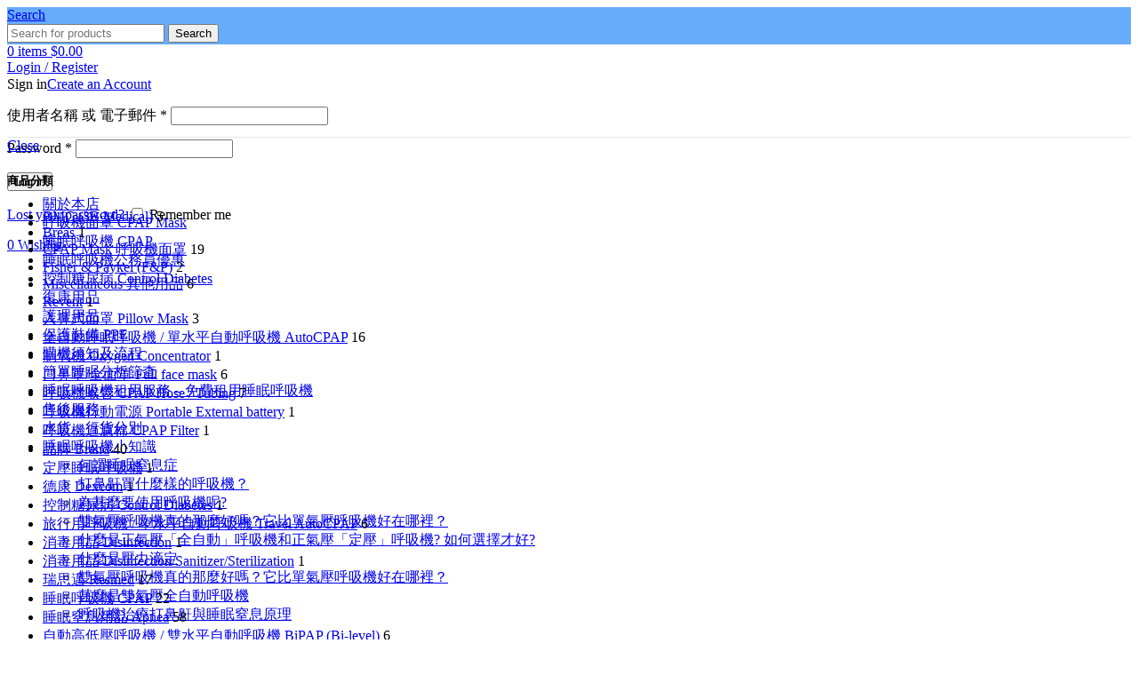

--- FILE ---
content_type: text/html; charset=UTF-8
request_url: https://buycpap.net/mask-size/%E5%8A%A0%E5%A4%A7%E7%A2%BC-xl-size/
body_size: 71957
content:
<!DOCTYPE html>
<html lang="zh-TW" prefix="og: https://ogp.me/ns#">
<head><meta charset="UTF-8"><script>if(navigator.userAgent.match(/MSIE|Internet Explorer/i)||navigator.userAgent.match(/Trident\/7\..*?rv:11/i)){var href=document.location.href;if(!href.match(/[?&]nowprocket/)){if(href.indexOf("?")==-1){if(href.indexOf("#")==-1){document.location.href=href+"?nowprocket=1"}else{document.location.href=href.replace("#","?nowprocket=1#")}}else{if(href.indexOf("#")==-1){document.location.href=href+"&nowprocket=1"}else{document.location.href=href.replace("#","&nowprocket=1#")}}}}</script><script>class RocketLazyLoadScripts{constructor(){this.v="1.2.3",this.triggerEvents=["keydown","mousedown","mousemove","touchmove","touchstart","touchend","wheel"],this.userEventHandler=this._triggerListener.bind(this),this.touchStartHandler=this._onTouchStart.bind(this),this.touchMoveHandler=this._onTouchMove.bind(this),this.touchEndHandler=this._onTouchEnd.bind(this),this.clickHandler=this._onClick.bind(this),this.interceptedClicks=[],window.addEventListener("pageshow",t=>{this.persisted=t.persisted}),window.addEventListener("DOMContentLoaded",()=>{this._preconnect3rdParties()}),this.delayedScripts={normal:[],async:[],defer:[]},this.trash=[],this.allJQueries=[]}_addUserInteractionListener(t){if(document.hidden){t._triggerListener();return}this.triggerEvents.forEach(e=>window.addEventListener(e,t.userEventHandler,{passive:!0})),window.addEventListener("touchstart",t.touchStartHandler,{passive:!0}),window.addEventListener("mousedown",t.touchStartHandler),document.addEventListener("visibilitychange",t.userEventHandler)}_removeUserInteractionListener(){this.triggerEvents.forEach(t=>window.removeEventListener(t,this.userEventHandler,{passive:!0})),document.removeEventListener("visibilitychange",this.userEventHandler)}_onTouchStart(t){"HTML"!==t.target.tagName&&(window.addEventListener("touchend",this.touchEndHandler),window.addEventListener("mouseup",this.touchEndHandler),window.addEventListener("touchmove",this.touchMoveHandler,{passive:!0}),window.addEventListener("mousemove",this.touchMoveHandler),t.target.addEventListener("click",this.clickHandler),this._renameDOMAttribute(t.target,"onclick","rocket-onclick"),this._pendingClickStarted())}_onTouchMove(t){window.removeEventListener("touchend",this.touchEndHandler),window.removeEventListener("mouseup",this.touchEndHandler),window.removeEventListener("touchmove",this.touchMoveHandler,{passive:!0}),window.removeEventListener("mousemove",this.touchMoveHandler),t.target.removeEventListener("click",this.clickHandler),this._renameDOMAttribute(t.target,"rocket-onclick","onclick"),this._pendingClickFinished()}_onTouchEnd(t){window.removeEventListener("touchend",this.touchEndHandler),window.removeEventListener("mouseup",this.touchEndHandler),window.removeEventListener("touchmove",this.touchMoveHandler,{passive:!0}),window.removeEventListener("mousemove",this.touchMoveHandler)}_onClick(t){t.target.removeEventListener("click",this.clickHandler),this._renameDOMAttribute(t.target,"rocket-onclick","onclick"),this.interceptedClicks.push(t),t.preventDefault(),t.stopPropagation(),t.stopImmediatePropagation(),this._pendingClickFinished()}_replayClicks(){window.removeEventListener("touchstart",this.touchStartHandler,{passive:!0}),window.removeEventListener("mousedown",this.touchStartHandler),this.interceptedClicks.forEach(t=>{t.target.dispatchEvent(new MouseEvent("click",{view:t.view,bubbles:!0,cancelable:!0}))})}_waitForPendingClicks(){return new Promise(t=>{this._isClickPending?this._pendingClickFinished=t:t()})}_pendingClickStarted(){this._isClickPending=!0}_pendingClickFinished(){this._isClickPending=!1}_renameDOMAttribute(t,e,r){t.hasAttribute&&t.hasAttribute(e)&&(event.target.setAttribute(r,event.target.getAttribute(e)),event.target.removeAttribute(e))}_triggerListener(){this._removeUserInteractionListener(this),"loading"===document.readyState?document.addEventListener("DOMContentLoaded",this._loadEverythingNow.bind(this)):this._loadEverythingNow()}_preconnect3rdParties(){let t=[];document.querySelectorAll("script[type=rocketlazyloadscript]").forEach(e=>{if(e.hasAttribute("src")){let r=new URL(e.src).origin;r!==location.origin&&t.push({src:r,crossOrigin:e.crossOrigin||"module"===e.getAttribute("data-rocket-type")})}}),t=[...new Map(t.map(t=>[JSON.stringify(t),t])).values()],this._batchInjectResourceHints(t,"preconnect")}async _loadEverythingNow(){this.lastBreath=Date.now(),this._delayEventListeners(this),this._delayJQueryReady(this),this._handleDocumentWrite(),this._registerAllDelayedScripts(),this._preloadAllScripts(),await this._loadScriptsFromList(this.delayedScripts.normal),await this._loadScriptsFromList(this.delayedScripts.defer),await this._loadScriptsFromList(this.delayedScripts.async);try{await this._triggerDOMContentLoaded(),await this._triggerWindowLoad()}catch(t){console.error(t)}window.dispatchEvent(new Event("rocket-allScriptsLoaded")),this._waitForPendingClicks().then(()=>{this._replayClicks()}),this._emptyTrash()}_registerAllDelayedScripts(){document.querySelectorAll("script[type=rocketlazyloadscript]").forEach(t=>{t.hasAttribute("data-rocket-src")?t.hasAttribute("async")&&!1!==t.async?this.delayedScripts.async.push(t):t.hasAttribute("defer")&&!1!==t.defer||"module"===t.getAttribute("data-rocket-type")?this.delayedScripts.defer.push(t):this.delayedScripts.normal.push(t):this.delayedScripts.normal.push(t)})}async _transformScript(t){return new Promise((await this._littleBreath(),navigator.userAgent.indexOf("Firefox/")>0||""===navigator.vendor)?e=>{let r=document.createElement("script");[...t.attributes].forEach(t=>{let e=t.nodeName;"type"!==e&&("data-rocket-type"===e&&(e="type"),"data-rocket-src"===e&&(e="src"),r.setAttribute(e,t.nodeValue))}),t.text&&(r.text=t.text),r.hasAttribute("src")?(r.addEventListener("load",e),r.addEventListener("error",e)):(r.text=t.text,e());try{t.parentNode.replaceChild(r,t)}catch(i){e()}}:async e=>{function r(){t.setAttribute("data-rocket-status","failed"),e()}try{let i=t.getAttribute("data-rocket-type"),n=t.getAttribute("data-rocket-src");t.text,i?(t.type=i,t.removeAttribute("data-rocket-type")):t.removeAttribute("type"),t.addEventListener("load",function r(){t.setAttribute("data-rocket-status","executed"),e()}),t.addEventListener("error",r),n?(t.removeAttribute("data-rocket-src"),t.src=n):t.src="data:text/javascript;base64,"+window.btoa(unescape(encodeURIComponent(t.text)))}catch(s){r()}})}async _loadScriptsFromList(t){let e=t.shift();return e&&e.isConnected?(await this._transformScript(e),this._loadScriptsFromList(t)):Promise.resolve()}_preloadAllScripts(){this._batchInjectResourceHints([...this.delayedScripts.normal,...this.delayedScripts.defer,...this.delayedScripts.async],"preload")}_batchInjectResourceHints(t,e){var r=document.createDocumentFragment();t.forEach(t=>{let i=t.getAttribute&&t.getAttribute("data-rocket-src")||t.src;if(i){let n=document.createElement("link");n.href=i,n.rel=e,"preconnect"!==e&&(n.as="script"),t.getAttribute&&"module"===t.getAttribute("data-rocket-type")&&(n.crossOrigin=!0),t.crossOrigin&&(n.crossOrigin=t.crossOrigin),t.integrity&&(n.integrity=t.integrity),r.appendChild(n),this.trash.push(n)}}),document.head.appendChild(r)}_delayEventListeners(t){let e={};function r(t,r){!function t(r){!e[r]&&(e[r]={originalFunctions:{add:r.addEventListener,remove:r.removeEventListener},eventsToRewrite:[]},r.addEventListener=function(){arguments[0]=i(arguments[0]),e[r].originalFunctions.add.apply(r,arguments)},r.removeEventListener=function(){arguments[0]=i(arguments[0]),e[r].originalFunctions.remove.apply(r,arguments)});function i(t){return e[r].eventsToRewrite.indexOf(t)>=0?"rocket-"+t:t}}(t),e[t].eventsToRewrite.push(r)}function i(t,e){let r=t[e];Object.defineProperty(t,e,{get:()=>r||function(){},set(i){t["rocket"+e]=r=i}})}r(document,"DOMContentLoaded"),r(window,"DOMContentLoaded"),r(window,"load"),r(window,"pageshow"),r(document,"readystatechange"),i(document,"onreadystatechange"),i(window,"onload"),i(window,"onpageshow")}_delayJQueryReady(t){let e;function r(r){if(r&&r.fn&&!t.allJQueries.includes(r)){r.fn.ready=r.fn.init.prototype.ready=function(e){return t.domReadyFired?e.bind(document)(r):document.addEventListener("rocket-DOMContentLoaded",()=>e.bind(document)(r)),r([])};let i=r.fn.on;r.fn.on=r.fn.init.prototype.on=function(){if(this[0]===window){function t(t){return t.split(" ").map(t=>"load"===t||0===t.indexOf("load.")?"rocket-jquery-load":t).join(" ")}"string"==typeof arguments[0]||arguments[0]instanceof String?arguments[0]=t(arguments[0]):"object"==typeof arguments[0]&&Object.keys(arguments[0]).forEach(e=>{let r=arguments[0][e];delete arguments[0][e],arguments[0][t(e)]=r})}return i.apply(this,arguments),this},t.allJQueries.push(r)}e=r}r(window.jQuery),Object.defineProperty(window,"jQuery",{get:()=>e,set(t){r(t)}})}async _triggerDOMContentLoaded(){this.domReadyFired=!0,await this._littleBreath(),document.dispatchEvent(new Event("rocket-DOMContentLoaded")),await this._littleBreath(),window.dispatchEvent(new Event("rocket-DOMContentLoaded")),await this._littleBreath(),document.dispatchEvent(new Event("rocket-readystatechange")),await this._littleBreath(),document.rocketonreadystatechange&&document.rocketonreadystatechange()}async _triggerWindowLoad(){await this._littleBreath(),window.dispatchEvent(new Event("rocket-load")),await this._littleBreath(),window.rocketonload&&window.rocketonload(),await this._littleBreath(),this.allJQueries.forEach(t=>t(window).trigger("rocket-jquery-load")),await this._littleBreath();let t=new Event("rocket-pageshow");t.persisted=this.persisted,window.dispatchEvent(t),await this._littleBreath(),window.rocketonpageshow&&window.rocketonpageshow({persisted:this.persisted})}_handleDocumentWrite(){let t=new Map;document.write=document.writeln=function(e){let r=document.currentScript;r||console.error("WPRocket unable to document.write this: "+e);let i=document.createRange(),n=r.parentElement,s=t.get(r);void 0===s&&(s=r.nextSibling,t.set(r,s));let a=document.createDocumentFragment();i.setStart(a,0),a.appendChild(i.createContextualFragment(e)),n.insertBefore(a,s)}}async _littleBreath(){Date.now()-this.lastBreath>45&&(await this._requestAnimFrame(),this.lastBreath=Date.now())}async _requestAnimFrame(){return document.hidden?new Promise(t=>setTimeout(t)):new Promise(t=>requestAnimationFrame(t))}_emptyTrash(){this.trash.forEach(t=>t.remove())}static run(){let t=new RocketLazyLoadScripts;t._addUserInteractionListener(t)}}RocketLazyLoadScripts.run();</script>
	
	<link rel="profile" href="//gmpg.org/xfn/11">
	<link rel="pingback" href="//buycpap.net/xmlrpc.php">

	
<!-- Search Engine Optimization by Rank Math - https://rankmath.com/ -->
<title>加大碼 (XL Size) Archives - BuyCPAP 睡眠呼吸機專門店 - 承諾最低價和優質的睡眠窒息呼吸機</title><link rel="preload" as="style" href="//fonts.googleapis.com/css?family=Lato%3A400%2C700%7CPoppins%3A400%2C600%2C500&#038;display=swap" /><link rel="stylesheet" href="//fonts.googleapis.com/css?family=Lato%3A400%2C700%7CPoppins%3A400%2C600%2C500&#038;display=swap" media="print" onload="this.media='all'" /><noscript><link rel="stylesheet" href="//fonts.googleapis.com/css?family=Lato%3A400%2C700%7CPoppins%3A400%2C600%2C500&#038;display=swap" /></noscript>
<meta name="description" content="加大碼 (XL Size)"/>
<meta name="robots" content="follow, index, max-snippet:-1, max-video-preview:-1, max-image-preview:large"/>
<link rel="canonical" href="//buycpap.net/mask-size/%e5%8a%a0%e5%a4%a7%e7%a2%bc-xl-size/" />
<meta property="og:locale" content="zh_TW" />
<meta property="og:type" content="article" />
<meta property="og:title" content="加大碼 (XL Size) Archives - BuyCPAP 睡眠呼吸機專門店 - 承諾最低價和優質的睡眠窒息呼吸機" />
<meta property="og:description" content="加大碼 (XL Size)" />
<meta property="og:url" content="https://buycpap.net/mask-size/%e5%8a%a0%e5%a4%a7%e7%a2%bc-xl-size/" />
<meta property="og:site_name" content="BuyCPAP 睡眠呼吸機專門店 - 承諾最低價和優質的睡眠窒息呼吸機" />
<meta property="og:image" content="https://i0.wp.com/buycpap.net/wp-content/uploads/2021/04/cropped-logo4_17_02023-Chinese-e1618842969309.png" />
<meta property="og:image:secure_url" content="https://i0.wp.com/buycpap.net/wp-content/uploads/2021/04/cropped-logo4_17_02023-Chinese-e1618842969309.png" />
<meta property="og:image:width" content="512" />
<meta property="og:image:height" content="512" />
<meta property="og:image:type" content="image/png" />
<meta name="twitter:card" content="summary_large_image" />
<meta name="twitter:title" content="加大碼 (XL Size) Archives - BuyCPAP 睡眠呼吸機專門店 - 承諾最低價和優質的睡眠窒息呼吸機" />
<meta name="twitter:description" content="加大碼 (XL Size)" />
<meta name="twitter:image" content="https://i0.wp.com/buycpap.net/wp-content/uploads/2021/04/cropped-logo4_17_02023-Chinese-e1618842969309.png" />
<meta name="twitter:label1" content="商品" />
<meta name="twitter:data1" content="1" />
<script type="application/ld+json" class="rank-math-schema">{"@context":"https://schema.org","@graph":[{"@type":"Organization","@id":"https://buycpap.net/#organization","name":"BuyCPAP \u7761\u7720\u547c\u5438\u6a5f\u5c08\u9580\u5e97"},{"@type":"WebSite","@id":"https://buycpap.net/#website","url":"https://buycpap.net","name":"BuyCPAP \u7761\u7720\u547c\u5438\u6a5f\u5c08\u9580\u5e97 - \u627f\u8afe\u6700\u4f4e\u50f9\u548c\u512a\u8cea\u7684\u7761\u7720\u7a92\u606f\u547c\u5438\u6a5f","publisher":{"@id":"https://buycpap.net/#organization"},"inLanguage":"zh-TW"},{"@type":"BreadcrumbList","@id":"https://buycpap.net/mask-size/%e5%8a%a0%e5%a4%a7%e7%a2%bc-xl-size/#breadcrumb","itemListElement":[{"@type":"ListItem","position":"1","item":{"@id":"https://buycpap.net","name":"Home"}},{"@type":"ListItem","position":"2","item":{"@id":"https://buycpap.net/mask-size/%e5%8a%a0%e5%a4%a7%e7%a2%bc-xl-size/","name":"\u52a0\u5927\u78bc (XL Size)"}}]},{"@type":"CollectionPage","@id":"https://buycpap.net/mask-size/%e5%8a%a0%e5%a4%a7%e7%a2%bc-xl-size/#webpage","url":"https://buycpap.net/mask-size/%e5%8a%a0%e5%a4%a7%e7%a2%bc-xl-size/","name":"\u52a0\u5927\u78bc (XL Size) Archives - BuyCPAP \u7761\u7720\u547c\u5438\u6a5f\u5c08\u9580\u5e97 - \u627f\u8afe\u6700\u4f4e\u50f9\u548c\u512a\u8cea\u7684\u7761\u7720\u7a92\u606f\u547c\u5438\u6a5f","isPartOf":{"@id":"https://buycpap.net/#website"},"inLanguage":"zh-TW","breadcrumb":{"@id":"https://buycpap.net/mask-size/%e5%8a%a0%e5%a4%a7%e7%a2%bc-xl-size/#breadcrumb"}}]}</script>
<!-- /Rank Math WordPress SEO plugin -->

<link rel='dns-prefetch' href='//cdn.jsdelivr.net' />
<link rel='dns-prefetch' href='//stats.wp.com' />
<link rel='dns-prefetch' href='//fonts.googleapis.com' />
<link rel='dns-prefetch' href='//maps.googleapis.com' />
<link rel='dns-prefetch' href='//maps.gstatic.com' />
<link rel='dns-prefetch' href='//fonts.gstatic.com' />
<link rel='dns-prefetch' href='//ajax.googleapis.com' />
<link rel='dns-prefetch' href='//apis.google.com' />
<link rel='dns-prefetch' href='//google-analytics.com' />
<link rel='dns-prefetch' href='//www.google-analytics.com' />
<link rel='dns-prefetch' href='//ssl.google-analytics.com' />
<link rel='dns-prefetch' href='//youtube.com' />
<link rel='dns-prefetch' href='//cdnjs.cloudflare.com' />
<link rel='dns-prefetch' href='//connect.facebook.net' />
<link rel='dns-prefetch' href='//w.sharethis.com' />
<link rel='dns-prefetch' href='//s0.wp.com' />
<link rel='dns-prefetch' href='//s1.wp.com' />
<link rel='dns-prefetch' href='//s2.wp.com' />
<link rel='dns-prefetch' href='//s.gravatar.com' />
<link rel='dns-prefetch' href='//0.gravatar.com' />
<link rel='dns-prefetch' href='//2.gravatar.com' />
<link rel='dns-prefetch' href='//1.gravatar.com' />
<link href='//fonts.gstatic.com' crossorigin rel='preconnect' />
<link rel='preconnect' href='//i0.wp.com' />
<link rel='preconnect' href='//c0.wp.com' />
<link rel="alternate" type="application/rss+xml" title="訂閱《BuyCPAP 睡眠呼吸機專門店 - 承諾最低價和優質的睡眠窒息呼吸機》&raquo; 資訊提供" href="//buycpap.net/feed/" />
<link rel="alternate" type="application/rss+xml" title="訂閱《BuyCPAP 睡眠呼吸機專門店 - 承諾最低價和優質的睡眠窒息呼吸機》&raquo; 留言的資訊提供" href="//buycpap.net/comments/feed/" />
<link rel="alternate" type="application/rss+xml" title="訂閱《BuyCPAP 睡眠呼吸機專門店 - 承諾最低價和優質的睡眠窒息呼吸機》&raquo; Mask Size〈加大碼 (XL Size)〉的資訊提供" href="//buycpap.net/mask-size/%e5%8a%a0%e5%a4%a7%e7%a2%bc-xl-size/feed/" />
		<!-- This site uses the Google Analytics by MonsterInsights plugin v8.18 - Using Analytics tracking - https://www.monsterinsights.com/ -->
							<script type="rocketlazyloadscript" data-rocket-src="//www.googletagmanager.com/gtag/js?id=G-JQZJBF2FF2"  data-cfasync="false" data-wpfc-render="false" data-rocket-type="text/javascript" async></script>
			<script type="rocketlazyloadscript" data-cfasync="false" data-wpfc-render="false" data-rocket-type="text/javascript">
				var mi_version = '8.18';
				var mi_track_user = true;
				var mi_no_track_reason = '';
				
								var disableStrs = [
										'ga-disable-G-JQZJBF2FF2',
									];

				/* Function to detect opted out users */
				function __gtagTrackerIsOptedOut() {
					for (var index = 0; index < disableStrs.length; index++) {
						if (document.cookie.indexOf(disableStrs[index] + '=true') > -1) {
							return true;
						}
					}

					return false;
				}

				/* Disable tracking if the opt-out cookie exists. */
				if (__gtagTrackerIsOptedOut()) {
					for (var index = 0; index < disableStrs.length; index++) {
						window[disableStrs[index]] = true;
					}
				}

				/* Opt-out function */
				function __gtagTrackerOptout() {
					for (var index = 0; index < disableStrs.length; index++) {
						document.cookie = disableStrs[index] + '=true; expires=Thu, 31 Dec 2099 23:59:59 UTC; path=/';
						window[disableStrs[index]] = true;
					}
				}

				if ('undefined' === typeof gaOptout) {
					function gaOptout() {
						__gtagTrackerOptout();
					}
				}
								window.dataLayer = window.dataLayer || [];

				window.MonsterInsightsDualTracker = {
					helpers: {},
					trackers: {},
				};
				if (mi_track_user) {
					function __gtagDataLayer() {
						dataLayer.push(arguments);
					}

					function __gtagTracker(type, name, parameters) {
						if (!parameters) {
							parameters = {};
						}

						if (parameters.send_to) {
							__gtagDataLayer.apply(null, arguments);
							return;
						}

						if (type === 'event') {
														parameters.send_to = monsterinsights_frontend.v4_id;
							var hookName = name;
							if (typeof parameters['event_category'] !== 'undefined') {
								hookName = parameters['event_category'] + ':' + name;
							}

							if (typeof MonsterInsightsDualTracker.trackers[hookName] !== 'undefined') {
								MonsterInsightsDualTracker.trackers[hookName](parameters);
							} else {
								__gtagDataLayer('event', name, parameters);
							}
							
						} else {
							__gtagDataLayer.apply(null, arguments);
						}
					}

					__gtagTracker('js', new Date());
					__gtagTracker('set', {
						'developer_id.dZGIzZG': true,
											});
										__gtagTracker('config', 'G-JQZJBF2FF2', {"forceSSL":"true","link_attribution":"true","linker":{"domains":["getcpap.com.hk","\u7761\u7720\u547c\u5438\u6a5f\u5c08\u9580\u5e97.net","\u7761\u7720\u547c\u5438\u6a5f.net","\u7761\u7720\u547c\u5438\u6a5f\u5c08\u9580\u5e97.\u9999\u6e2f"]}} );
															window.gtag = __gtagTracker;										(function () {
						/* https://developers.google.com/analytics/devguides/collection/analyticsjs/ */
						/* ga and __gaTracker compatibility shim. */
						var noopfn = function () {
							return null;
						};
						var newtracker = function () {
							return new Tracker();
						};
						var Tracker = function () {
							return null;
						};
						var p = Tracker.prototype;
						p.get = noopfn;
						p.set = noopfn;
						p.send = function () {
							var args = Array.prototype.slice.call(arguments);
							args.unshift('send');
							__gaTracker.apply(null, args);
						};
						var __gaTracker = function () {
							var len = arguments.length;
							if (len === 0) {
								return;
							}
							var f = arguments[len - 1];
							if (typeof f !== 'object' || f === null || typeof f.hitCallback !== 'function') {
								if ('send' === arguments[0]) {
									var hitConverted, hitObject = false, action;
									if ('event' === arguments[1]) {
										if ('undefined' !== typeof arguments[3]) {
											hitObject = {
												'eventAction': arguments[3],
												'eventCategory': arguments[2],
												'eventLabel': arguments[4],
												'value': arguments[5] ? arguments[5] : 1,
											}
										}
									}
									if ('pageview' === arguments[1]) {
										if ('undefined' !== typeof arguments[2]) {
											hitObject = {
												'eventAction': 'page_view',
												'page_path': arguments[2],
											}
										}
									}
									if (typeof arguments[2] === 'object') {
										hitObject = arguments[2];
									}
									if (typeof arguments[5] === 'object') {
										Object.assign(hitObject, arguments[5]);
									}
									if ('undefined' !== typeof arguments[1].hitType) {
										hitObject = arguments[1];
										if ('pageview' === hitObject.hitType) {
											hitObject.eventAction = 'page_view';
										}
									}
									if (hitObject) {
										action = 'timing' === arguments[1].hitType ? 'timing_complete' : hitObject.eventAction;
										hitConverted = mapArgs(hitObject);
										__gtagTracker('event', action, hitConverted);
									}
								}
								return;
							}

							function mapArgs(args) {
								var arg, hit = {};
								var gaMap = {
									'eventCategory': 'event_category',
									'eventAction': 'event_action',
									'eventLabel': 'event_label',
									'eventValue': 'event_value',
									'nonInteraction': 'non_interaction',
									'timingCategory': 'event_category',
									'timingVar': 'name',
									'timingValue': 'value',
									'timingLabel': 'event_label',
									'page': 'page_path',
									'location': 'page_location',
									'title': 'page_title',
								};
								for (arg in args) {
																		if (!(!args.hasOwnProperty(arg) || !gaMap.hasOwnProperty(arg))) {
										hit[gaMap[arg]] = args[arg];
									} else {
										hit[arg] = args[arg];
									}
								}
								return hit;
							}

							try {
								f.hitCallback();
							} catch (ex) {
							}
						};
						__gaTracker.create = newtracker;
						__gaTracker.getByName = newtracker;
						__gaTracker.getAll = function () {
							return [];
						};
						__gaTracker.remove = noopfn;
						__gaTracker.loaded = true;
						window['__gaTracker'] = __gaTracker;
					})();
									} else {
										console.log("");
					(function () {
						function __gtagTracker() {
							return null;
						}

						window['__gtagTracker'] = __gtagTracker;
						window['gtag'] = __gtagTracker;
					})();
									}
			</script>
				<!-- / Google Analytics by MonsterInsights -->
		<style id='wp-img-auto-sizes-contain-inline-css' type='text/css'>
img:is([sizes=auto i],[sizes^="auto," i]){contain-intrinsic-size:3000px 1500px}
/*# sourceURL=wp-img-auto-sizes-contain-inline-css */
</style>
<link data-minify="1" rel='stylesheet' id='wp-block-library-css' href='//buycpap.net/wp-content/cache/min/1/c/6.9/wp-includes/css/dist/block-library/style.min.css?ver=1769059524' type='text/css' media='all' />
<style id='classic-theme-styles-inline-css' type='text/css'>
/*! This file is auto-generated */
.wp-block-button__link{color:#fff;background-color:#32373c;border-radius:9999px;box-shadow:none;text-decoration:none;padding:calc(.667em + 2px) calc(1.333em + 2px);font-size:1.125em}.wp-block-file__button{background:#32373c;color:#fff;text-decoration:none}
/*# sourceURL=/wp-includes/css/classic-themes.min.css */
</style>
<link data-minify="1" rel='stylesheet' id='mediaelement-css' href='//buycpap.net/wp-content/cache/min/1/c/6.9/wp-includes/js/mediaelement/mediaelementplayer-legacy.min.css?ver=1769059519' type='text/css' media='all' />
<link data-minify="1" rel='stylesheet' id='wp-mediaelement-css' href='//buycpap.net/wp-content/cache/min/1/c/6.9/wp-includes/js/mediaelement/wp-mediaelement.min.css?ver=1769059519' type='text/css' media='all' />
<style id='jetpack-sharing-buttons-style-inline-css' type='text/css'>
.jetpack-sharing-buttons__services-list{display:flex;flex-direction:row;flex-wrap:wrap;gap:0;list-style-type:none;margin:5px;padding:0}.jetpack-sharing-buttons__services-list.has-small-icon-size{font-size:12px}.jetpack-sharing-buttons__services-list.has-normal-icon-size{font-size:16px}.jetpack-sharing-buttons__services-list.has-large-icon-size{font-size:24px}.jetpack-sharing-buttons__services-list.has-huge-icon-size{font-size:36px}@media print{.jetpack-sharing-buttons__services-list{display:none!important}}.editor-styles-wrapper .wp-block-jetpack-sharing-buttons{gap:0;padding-inline-start:0}ul.jetpack-sharing-buttons__services-list.has-background{padding:1.25em 2.375em}
/*# sourceURL=https://buycpap.net/wp-content/plugins/jetpack/_inc/blocks/sharing-buttons/view.css */
</style>
<link data-minify="1" rel='stylesheet' id='nta-css-popup-css' href='//buycpap.net/wp-content/cache/min/1/wp-content/plugins/whatsapp-for-wordpress/assets/dist/css/style.css?ver=1769059519' type='text/css' media='all' />
<style id='global-styles-inline-css' type='text/css'>
:root{--wp--preset--aspect-ratio--square: 1;--wp--preset--aspect-ratio--4-3: 4/3;--wp--preset--aspect-ratio--3-4: 3/4;--wp--preset--aspect-ratio--3-2: 3/2;--wp--preset--aspect-ratio--2-3: 2/3;--wp--preset--aspect-ratio--16-9: 16/9;--wp--preset--aspect-ratio--9-16: 9/16;--wp--preset--color--black: #000000;--wp--preset--color--cyan-bluish-gray: #abb8c3;--wp--preset--color--white: #ffffff;--wp--preset--color--pale-pink: #f78da7;--wp--preset--color--vivid-red: #cf2e2e;--wp--preset--color--luminous-vivid-orange: #ff6900;--wp--preset--color--luminous-vivid-amber: #fcb900;--wp--preset--color--light-green-cyan: #7bdcb5;--wp--preset--color--vivid-green-cyan: #00d084;--wp--preset--color--pale-cyan-blue: #8ed1fc;--wp--preset--color--vivid-cyan-blue: #0693e3;--wp--preset--color--vivid-purple: #9b51e0;--wp--preset--gradient--vivid-cyan-blue-to-vivid-purple: linear-gradient(135deg,rgb(6,147,227) 0%,rgb(155,81,224) 100%);--wp--preset--gradient--light-green-cyan-to-vivid-green-cyan: linear-gradient(135deg,rgb(122,220,180) 0%,rgb(0,208,130) 100%);--wp--preset--gradient--luminous-vivid-amber-to-luminous-vivid-orange: linear-gradient(135deg,rgb(252,185,0) 0%,rgb(255,105,0) 100%);--wp--preset--gradient--luminous-vivid-orange-to-vivid-red: linear-gradient(135deg,rgb(255,105,0) 0%,rgb(207,46,46) 100%);--wp--preset--gradient--very-light-gray-to-cyan-bluish-gray: linear-gradient(135deg,rgb(238,238,238) 0%,rgb(169,184,195) 100%);--wp--preset--gradient--cool-to-warm-spectrum: linear-gradient(135deg,rgb(74,234,220) 0%,rgb(151,120,209) 20%,rgb(207,42,186) 40%,rgb(238,44,130) 60%,rgb(251,105,98) 80%,rgb(254,248,76) 100%);--wp--preset--gradient--blush-light-purple: linear-gradient(135deg,rgb(255,206,236) 0%,rgb(152,150,240) 100%);--wp--preset--gradient--blush-bordeaux: linear-gradient(135deg,rgb(254,205,165) 0%,rgb(254,45,45) 50%,rgb(107,0,62) 100%);--wp--preset--gradient--luminous-dusk: linear-gradient(135deg,rgb(255,203,112) 0%,rgb(199,81,192) 50%,rgb(65,88,208) 100%);--wp--preset--gradient--pale-ocean: linear-gradient(135deg,rgb(255,245,203) 0%,rgb(182,227,212) 50%,rgb(51,167,181) 100%);--wp--preset--gradient--electric-grass: linear-gradient(135deg,rgb(202,248,128) 0%,rgb(113,206,126) 100%);--wp--preset--gradient--midnight: linear-gradient(135deg,rgb(2,3,129) 0%,rgb(40,116,252) 100%);--wp--preset--font-size--small: 13px;--wp--preset--font-size--medium: 20px;--wp--preset--font-size--large: 36px;--wp--preset--font-size--x-large: 42px;--wp--preset--spacing--20: 0.44rem;--wp--preset--spacing--30: 0.67rem;--wp--preset--spacing--40: 1rem;--wp--preset--spacing--50: 1.5rem;--wp--preset--spacing--60: 2.25rem;--wp--preset--spacing--70: 3.38rem;--wp--preset--spacing--80: 5.06rem;--wp--preset--shadow--natural: 6px 6px 9px rgba(0, 0, 0, 0.2);--wp--preset--shadow--deep: 12px 12px 50px rgba(0, 0, 0, 0.4);--wp--preset--shadow--sharp: 6px 6px 0px rgba(0, 0, 0, 0.2);--wp--preset--shadow--outlined: 6px 6px 0px -3px rgb(255, 255, 255), 6px 6px rgb(0, 0, 0);--wp--preset--shadow--crisp: 6px 6px 0px rgb(0, 0, 0);}:where(.is-layout-flex){gap: 0.5em;}:where(.is-layout-grid){gap: 0.5em;}body .is-layout-flex{display: flex;}.is-layout-flex{flex-wrap: wrap;align-items: center;}.is-layout-flex > :is(*, div){margin: 0;}body .is-layout-grid{display: grid;}.is-layout-grid > :is(*, div){margin: 0;}:where(.wp-block-columns.is-layout-flex){gap: 2em;}:where(.wp-block-columns.is-layout-grid){gap: 2em;}:where(.wp-block-post-template.is-layout-flex){gap: 1.25em;}:where(.wp-block-post-template.is-layout-grid){gap: 1.25em;}.has-black-color{color: var(--wp--preset--color--black) !important;}.has-cyan-bluish-gray-color{color: var(--wp--preset--color--cyan-bluish-gray) !important;}.has-white-color{color: var(--wp--preset--color--white) !important;}.has-pale-pink-color{color: var(--wp--preset--color--pale-pink) !important;}.has-vivid-red-color{color: var(--wp--preset--color--vivid-red) !important;}.has-luminous-vivid-orange-color{color: var(--wp--preset--color--luminous-vivid-orange) !important;}.has-luminous-vivid-amber-color{color: var(--wp--preset--color--luminous-vivid-amber) !important;}.has-light-green-cyan-color{color: var(--wp--preset--color--light-green-cyan) !important;}.has-vivid-green-cyan-color{color: var(--wp--preset--color--vivid-green-cyan) !important;}.has-pale-cyan-blue-color{color: var(--wp--preset--color--pale-cyan-blue) !important;}.has-vivid-cyan-blue-color{color: var(--wp--preset--color--vivid-cyan-blue) !important;}.has-vivid-purple-color{color: var(--wp--preset--color--vivid-purple) !important;}.has-black-background-color{background-color: var(--wp--preset--color--black) !important;}.has-cyan-bluish-gray-background-color{background-color: var(--wp--preset--color--cyan-bluish-gray) !important;}.has-white-background-color{background-color: var(--wp--preset--color--white) !important;}.has-pale-pink-background-color{background-color: var(--wp--preset--color--pale-pink) !important;}.has-vivid-red-background-color{background-color: var(--wp--preset--color--vivid-red) !important;}.has-luminous-vivid-orange-background-color{background-color: var(--wp--preset--color--luminous-vivid-orange) !important;}.has-luminous-vivid-amber-background-color{background-color: var(--wp--preset--color--luminous-vivid-amber) !important;}.has-light-green-cyan-background-color{background-color: var(--wp--preset--color--light-green-cyan) !important;}.has-vivid-green-cyan-background-color{background-color: var(--wp--preset--color--vivid-green-cyan) !important;}.has-pale-cyan-blue-background-color{background-color: var(--wp--preset--color--pale-cyan-blue) !important;}.has-vivid-cyan-blue-background-color{background-color: var(--wp--preset--color--vivid-cyan-blue) !important;}.has-vivid-purple-background-color{background-color: var(--wp--preset--color--vivid-purple) !important;}.has-black-border-color{border-color: var(--wp--preset--color--black) !important;}.has-cyan-bluish-gray-border-color{border-color: var(--wp--preset--color--cyan-bluish-gray) !important;}.has-white-border-color{border-color: var(--wp--preset--color--white) !important;}.has-pale-pink-border-color{border-color: var(--wp--preset--color--pale-pink) !important;}.has-vivid-red-border-color{border-color: var(--wp--preset--color--vivid-red) !important;}.has-luminous-vivid-orange-border-color{border-color: var(--wp--preset--color--luminous-vivid-orange) !important;}.has-luminous-vivid-amber-border-color{border-color: var(--wp--preset--color--luminous-vivid-amber) !important;}.has-light-green-cyan-border-color{border-color: var(--wp--preset--color--light-green-cyan) !important;}.has-vivid-green-cyan-border-color{border-color: var(--wp--preset--color--vivid-green-cyan) !important;}.has-pale-cyan-blue-border-color{border-color: var(--wp--preset--color--pale-cyan-blue) !important;}.has-vivid-cyan-blue-border-color{border-color: var(--wp--preset--color--vivid-cyan-blue) !important;}.has-vivid-purple-border-color{border-color: var(--wp--preset--color--vivid-purple) !important;}.has-vivid-cyan-blue-to-vivid-purple-gradient-background{background: var(--wp--preset--gradient--vivid-cyan-blue-to-vivid-purple) !important;}.has-light-green-cyan-to-vivid-green-cyan-gradient-background{background: var(--wp--preset--gradient--light-green-cyan-to-vivid-green-cyan) !important;}.has-luminous-vivid-amber-to-luminous-vivid-orange-gradient-background{background: var(--wp--preset--gradient--luminous-vivid-amber-to-luminous-vivid-orange) !important;}.has-luminous-vivid-orange-to-vivid-red-gradient-background{background: var(--wp--preset--gradient--luminous-vivid-orange-to-vivid-red) !important;}.has-very-light-gray-to-cyan-bluish-gray-gradient-background{background: var(--wp--preset--gradient--very-light-gray-to-cyan-bluish-gray) !important;}.has-cool-to-warm-spectrum-gradient-background{background: var(--wp--preset--gradient--cool-to-warm-spectrum) !important;}.has-blush-light-purple-gradient-background{background: var(--wp--preset--gradient--blush-light-purple) !important;}.has-blush-bordeaux-gradient-background{background: var(--wp--preset--gradient--blush-bordeaux) !important;}.has-luminous-dusk-gradient-background{background: var(--wp--preset--gradient--luminous-dusk) !important;}.has-pale-ocean-gradient-background{background: var(--wp--preset--gradient--pale-ocean) !important;}.has-electric-grass-gradient-background{background: var(--wp--preset--gradient--electric-grass) !important;}.has-midnight-gradient-background{background: var(--wp--preset--gradient--midnight) !important;}.has-small-font-size{font-size: var(--wp--preset--font-size--small) !important;}.has-medium-font-size{font-size: var(--wp--preset--font-size--medium) !important;}.has-large-font-size{font-size: var(--wp--preset--font-size--large) !important;}.has-x-large-font-size{font-size: var(--wp--preset--font-size--x-large) !important;}
:where(.wp-block-post-template.is-layout-flex){gap: 1.25em;}:where(.wp-block-post-template.is-layout-grid){gap: 1.25em;}
:where(.wp-block-term-template.is-layout-flex){gap: 1.25em;}:where(.wp-block-term-template.is-layout-grid){gap: 1.25em;}
:where(.wp-block-columns.is-layout-flex){gap: 2em;}:where(.wp-block-columns.is-layout-grid){gap: 2em;}
:root :where(.wp-block-pullquote){font-size: 1.5em;line-height: 1.6;}
/*# sourceURL=global-styles-inline-css */
</style>
<link data-minify="1" rel='stylesheet' id='wc-shipment-shipany-label-css-css' href='//buycpap.net/wp-content/cache/min/1/wp-content/plugins/shipany/assets/css/shipany-admin.css?ver=1769059519' type='text/css' media='all' />
<style id='woocommerce-inline-inline-css' type='text/css'>
.woocommerce form .form-row .required { visibility: visible; }
/*# sourceURL=woocommerce-inline-inline-css */
</style>
<link data-minify="1" rel='stylesheet' id='yith_wapo_front-css' href='//buycpap.net/wp-content/cache/min/1/wp-content/plugins/yith-woocommerce-advanced-product-options-premium/assets/css/front.css?ver=1769059519' type='text/css' media='all' />
<link data-minify="1" rel='stylesheet' id='yith_wapo_jquery-ui-css' href='//buycpap.net/wp-content/cache/min/1/wp-content/plugins/yith-woocommerce-advanced-product-options-premium/assets/css/_new_jquery-ui-1.12.1.css?ver=1769059520' type='text/css' media='all' />
<link data-minify="1" rel='stylesheet' id='yith_wapo_jquery-ui-timepicker-css' href='//buycpap.net/wp-content/cache/min/1/wp-content/plugins/yith-woocommerce-advanced-product-options-premium/assets/css/_new_jquery-ui-timepicker-addon.css?ver=1769059520' type='text/css' media='all' />
<link data-minify="1" rel='stylesheet' id='dashicons-css' href='//buycpap.net/wp-content/cache/min/1/c/6.9/wp-includes/css/dashicons.min.css?ver=1769059520' type='text/css' media='all' />
<style id='dashicons-inline-css' type='text/css'>
[data-font="Dashicons"]:before {font-family: 'Dashicons' !important;content: attr(data-icon) !important;speak: none !important;font-weight: normal !important;font-variant: normal !important;text-transform: none !important;line-height: 1 !important;font-style: normal !important;-webkit-font-smoothing: antialiased !important;-moz-osx-font-smoothing: grayscale !important;}
/*# sourceURL=dashicons-inline-css */
</style>
<link data-minify="1" rel='stylesheet' id='yith-plugin-fw-icon-font-css' href='//buycpap.net/wp-content/cache/min/1/wp-content/plugins/yith-woocommerce-custom-order-status-premium/plugin-fw/assets/css/yith-icon.css?ver=1769059520' type='text/css' media='all' />
<link data-minify="1" rel='stylesheet' id='wp-color-picker-css' href='//buycpap.net/wp-content/cache/min/1/c/6.9/wp-admin/css/color-picker.min.css?ver=1769059520' type='text/css' media='all' />
<link data-minify="1" rel='stylesheet' id='airwallex-css-css' href='//buycpap.net/wp-content/cache/min/1/wp-content/plugins/airwallex-online-payments-gateway/assets/css/airwallex-checkout.css?ver=1769059520' type='text/css' media='all' />
<link data-minify="1" rel='stylesheet' id='elementor-icons-css' href='//buycpap.net/wp-content/cache/min/1/wp-content/plugins/elementor/assets/lib/eicons/css/elementor-icons.min.css?ver=1769059520' type='text/css' media='all' />
<link rel='stylesheet' id='elementor-frontend-css' href='//buycpap.net/wp-content/plugins/elementor/assets/css/frontend.min.css?ver=3.34.2' type='text/css' media='all' />
<link data-minify="1" rel='stylesheet' id='elementor-post-15-css' href='//buycpap.net/wp-content/cache/min/1/wp-content/uploads/elementor/css/post-15.css?ver=1769059520' type='text/css' media='all' />
<link rel='stylesheet' id='bootstrap-css' href='//buycpap.net/wp-content/themes/woodmart/css/bootstrap-light.min.css?ver=7.4.3' type='text/css' media='all' />
<link rel='stylesheet' id='woodmart-style-css' href='//buycpap.net/wp-content/themes/woodmart/css/parts/base.min.css?ver=7.4.3' type='text/css' media='all' />
<link rel='stylesheet' id='wd-widget-nav-css' href='//buycpap.net/wp-content/themes/woodmart/css/parts/widget-nav.min.css?ver=7.4.3' type='text/css' media='all' />
<link rel='stylesheet' id='wd-widget-product-cat-css' href='//buycpap.net/wp-content/themes/woodmart/css/parts/woo-widget-product-cat.min.css?ver=7.4.3' type='text/css' media='all' />
<link rel='stylesheet' id='wd-widget-product-list-css' href='//buycpap.net/wp-content/themes/woodmart/css/parts/woo-widget-product-list.min.css?ver=7.4.3' type='text/css' media='all' />
<link rel='stylesheet' id='wd-widget-slider-price-filter-css' href='//buycpap.net/wp-content/themes/woodmart/css/parts/woo-widget-slider-price-filter.min.css?ver=7.4.3' type='text/css' media='all' />
<link rel='stylesheet' id='wd-wp-gutenberg-css' href='//buycpap.net/wp-content/themes/woodmart/css/parts/wp-gutenberg.min.css?ver=7.4.3' type='text/css' media='all' />
<link rel='stylesheet' id='wd-elementor-base-css' href='//buycpap.net/wp-content/themes/woodmart/css/parts/int-elem-base.min.css?ver=7.4.3' type='text/css' media='all' />
<link rel='stylesheet' id='wd-elementor-pro-base-css' href='//buycpap.net/wp-content/themes/woodmart/css/parts/int-elementor-pro.min.css?ver=7.4.3' type='text/css' media='all' />
<link rel='stylesheet' id='wd-woocommerce-base-css' href='//buycpap.net/wp-content/themes/woodmart/css/parts/woocommerce-base.min.css?ver=7.4.3' type='text/css' media='all' />
<link rel='stylesheet' id='wd-mod-star-rating-css' href='//buycpap.net/wp-content/themes/woodmart/css/parts/mod-star-rating.min.css?ver=7.4.3' type='text/css' media='all' />
<link rel='stylesheet' id='wd-woo-el-track-order-css' href='//buycpap.net/wp-content/themes/woodmart/css/parts/woo-el-track-order.min.css?ver=7.4.3' type='text/css' media='all' />
<link rel='stylesheet' id='wd-woocommerce-block-notices-css' href='//buycpap.net/wp-content/themes/woodmart/css/parts/woo-mod-block-notices.min.css?ver=7.4.3' type='text/css' media='all' />
<link rel='stylesheet' id='wd-woo-gutenberg-css' href='//buycpap.net/wp-content/themes/woodmart/css/parts/woo-gutenberg.min.css?ver=7.4.3' type='text/css' media='all' />
<link rel='stylesheet' id='wd-widget-active-filters-css' href='//buycpap.net/wp-content/themes/woodmart/css/parts/woo-widget-active-filters.min.css?ver=7.4.3' type='text/css' media='all' />
<link rel='stylesheet' id='wd-woo-shop-predefined-css' href='//buycpap.net/wp-content/themes/woodmart/css/parts/woo-shop-predefined.min.css?ver=7.4.3' type='text/css' media='all' />
<link rel='stylesheet' id='wd-shop-title-categories-css' href='//buycpap.net/wp-content/themes/woodmart/css/parts/woo-categories-loop-nav.min.css?ver=7.4.3' type='text/css' media='all' />
<link rel='stylesheet' id='wd-woo-categories-loop-nav-mobile-accordion-css' href='//buycpap.net/wp-content/themes/woodmart/css/parts/woo-categories-loop-nav-mobile-accordion.min.css?ver=7.4.3' type='text/css' media='all' />
<link rel='stylesheet' id='wd-woo-shop-el-products-per-page-css' href='//buycpap.net/wp-content/themes/woodmart/css/parts/woo-shop-el-products-per-page.min.css?ver=7.4.3' type='text/css' media='all' />
<link rel='stylesheet' id='wd-woo-shop-page-title-css' href='//buycpap.net/wp-content/themes/woodmart/css/parts/woo-shop-page-title.min.css?ver=7.4.3' type='text/css' media='all' />
<link rel='stylesheet' id='wd-woo-mod-shop-loop-head-css' href='//buycpap.net/wp-content/themes/woodmart/css/parts/woo-mod-shop-loop-head.min.css?ver=7.4.3' type='text/css' media='all' />
<link rel='stylesheet' id='wd-woo-shop-el-order-by-css' href='//buycpap.net/wp-content/themes/woodmart/css/parts/woo-shop-el-order-by.min.css?ver=7.4.3' type='text/css' media='all' />
<link rel='stylesheet' id='wd-woo-shop-el-products-view-css' href='//buycpap.net/wp-content/themes/woodmart/css/parts/woo-shop-el-products-view.min.css?ver=7.4.3' type='text/css' media='all' />
<link rel='stylesheet' id='wd-header-base-css' href='//buycpap.net/wp-content/themes/woodmart/css/parts/header-base.min.css?ver=7.4.3' type='text/css' media='all' />
<link rel='stylesheet' id='wd-mod-tools-css' href='//buycpap.net/wp-content/themes/woodmart/css/parts/mod-tools.min.css?ver=7.4.3' type='text/css' media='all' />
<link rel='stylesheet' id='wd-header-search-css' href='//buycpap.net/wp-content/themes/woodmart/css/parts/header-el-search.min.css?ver=7.4.3' type='text/css' media='all' />
<link rel='stylesheet' id='wd-wd-search-results-css' href='//buycpap.net/wp-content/themes/woodmart/css/parts/wd-search-results.min.css?ver=7.4.3' type='text/css' media='all' />
<link rel='stylesheet' id='wd-wd-search-form-css' href='//buycpap.net/wp-content/themes/woodmart/css/parts/wd-search-form.min.css?ver=7.4.3' type='text/css' media='all' />
<link rel='stylesheet' id='wd-header-cart-design-3-css' href='//buycpap.net/wp-content/themes/woodmart/css/parts/header-el-cart-design-3.min.css?ver=7.4.3' type='text/css' media='all' />
<link rel='stylesheet' id='wd-header-cart-side-css' href='//buycpap.net/wp-content/themes/woodmart/css/parts/header-el-cart-side.min.css?ver=7.4.3' type='text/css' media='all' />
<link rel='stylesheet' id='wd-header-cart-css' href='//buycpap.net/wp-content/themes/woodmart/css/parts/header-el-cart.min.css?ver=7.4.3' type='text/css' media='all' />
<link rel='stylesheet' id='wd-widget-shopping-cart-css' href='//buycpap.net/wp-content/themes/woodmart/css/parts/woo-widget-shopping-cart.min.css?ver=7.4.3' type='text/css' media='all' />
<link rel='stylesheet' id='wd-header-my-account-dropdown-css' href='//buycpap.net/wp-content/themes/woodmart/css/parts/header-el-my-account-dropdown.min.css?ver=7.4.3' type='text/css' media='all' />
<link rel='stylesheet' id='wd-woo-mod-login-form-css' href='//buycpap.net/wp-content/themes/woodmart/css/parts/woo-mod-login-form.min.css?ver=7.4.3' type='text/css' media='all' />
<link rel='stylesheet' id='wd-header-my-account-css' href='//buycpap.net/wp-content/themes/woodmart/css/parts/header-el-my-account.min.css?ver=7.4.3' type='text/css' media='all' />
<link rel='stylesheet' id='wd-header-elements-base-css' href='//buycpap.net/wp-content/themes/woodmart/css/parts/header-el-base.min.css?ver=7.4.3' type='text/css' media='all' />
<link rel='stylesheet' id='wd-header-mobile-nav-dropdown-css' href='//buycpap.net/wp-content/themes/woodmart/css/parts/header-el-mobile-nav-dropdown.min.css?ver=7.4.3' type='text/css' media='all' />
<link rel='stylesheet' id='wd-off-canvas-sidebar-css' href='//buycpap.net/wp-content/themes/woodmart/css/parts/opt-off-canvas-sidebar.min.css?ver=7.4.3' type='text/css' media='all' />
<link rel='stylesheet' id='wd-shop-filter-area-css' href='//buycpap.net/wp-content/themes/woodmart/css/parts/woo-shop-el-filters-area.min.css?ver=7.4.3' type='text/css' media='all' />
<link rel='stylesheet' id='wd-product-loop-css' href='//buycpap.net/wp-content/themes/woodmart/css/parts/woo-product-loop.min.css?ver=7.4.3' type='text/css' media='all' />
<link rel='stylesheet' id='wd-product-loop-base-css' href='//buycpap.net/wp-content/themes/woodmart/css/parts/woo-product-loop-base.min.css?ver=7.4.3' type='text/css' media='all' />
<link rel='stylesheet' id='wd-woo-mod-add-btn-replace-css' href='//buycpap.net/wp-content/themes/woodmart/css/parts/woo-mod-add-btn-replace.min.css?ver=7.4.3' type='text/css' media='all' />
<link rel='stylesheet' id='wd-mod-more-description-css' href='//buycpap.net/wp-content/themes/woodmart/css/parts/mod-more-description.min.css?ver=7.4.3' type='text/css' media='all' />
<link rel='stylesheet' id='wd-categories-loop-default-css' href='//buycpap.net/wp-content/themes/woodmart/css/parts/woo-categories-loop-default-old.min.css?ver=7.4.3' type='text/css' media='all' />
<link rel='stylesheet' id='wd-categories-loop-css' href='//buycpap.net/wp-content/themes/woodmart/css/parts/woo-categories-loop-old.min.css?ver=7.4.3' type='text/css' media='all' />
<link rel='stylesheet' id='wd-sticky-loader-css' href='//buycpap.net/wp-content/themes/woodmart/css/parts/mod-sticky-loader.min.css?ver=7.4.3' type='text/css' media='all' />
<link rel='stylesheet' id='wd-woo-mod-product-labels-css' href='//buycpap.net/wp-content/themes/woodmart/css/parts/woo-mod-product-labels.min.css?ver=7.4.3' type='text/css' media='all' />
<link rel='stylesheet' id='wd-woo-mod-product-labels-round-css' href='//buycpap.net/wp-content/themes/woodmart/css/parts/woo-mod-product-labels-round.min.css?ver=7.4.3' type='text/css' media='all' />
<link rel='stylesheet' id='wd-mfp-popup-css' href='//buycpap.net/wp-content/themes/woodmart/css/parts/lib-magnific-popup.min.css?ver=7.4.3' type='text/css' media='all' />
<link rel='stylesheet' id='wd-widget-collapse-css' href='//buycpap.net/wp-content/themes/woodmart/css/parts/opt-widget-collapse.min.css?ver=7.4.3' type='text/css' media='all' />
<link rel='stylesheet' id='wd-footer-base-css' href='//buycpap.net/wp-content/themes/woodmart/css/parts/footer-base.min.css?ver=7.4.3' type='text/css' media='all' />
<link rel='stylesheet' id='wd-scroll-top-css' href='//buycpap.net/wp-content/themes/woodmart/css/parts/opt-scrolltotop.min.css?ver=7.4.3' type='text/css' media='all' />
<link rel='stylesheet' id='wd-header-search-fullscreen-css' href='//buycpap.net/wp-content/themes/woodmart/css/parts/header-el-search-fullscreen-general.min.css?ver=7.4.3' type='text/css' media='all' />
<link rel='stylesheet' id='wd-header-search-fullscreen-1-css' href='//buycpap.net/wp-content/themes/woodmart/css/parts/header-el-search-fullscreen-1.min.css?ver=7.4.3' type='text/css' media='all' />
<link rel='stylesheet' id='wd-bottom-toolbar-css' href='//buycpap.net/wp-content/themes/woodmart/css/parts/opt-bottom-toolbar.min.css?ver=7.4.3' type='text/css' media='all' />
<link rel='stylesheet' id='wd-mod-sticky-sidebar-opener-css' href='//buycpap.net/wp-content/themes/woodmart/css/parts/mod-sticky-sidebar-opener.min.css?ver=7.4.3' type='text/css' media='all' />

<style id='rocket-lazyload-inline-css' type='text/css'>
.rll-youtube-player{position:relative;padding-bottom:56.23%;height:0;overflow:hidden;max-width:100%;}.rll-youtube-player:focus-within{outline: 2px solid currentColor;outline-offset: 5px;}.rll-youtube-player iframe{position:absolute;top:0;left:0;width:100%;height:100%;z-index:100;background:0 0}.rll-youtube-player img{bottom:0;display:block;left:0;margin:auto;max-width:100%;width:100%;position:absolute;right:0;top:0;border:none;height:auto;-webkit-transition:.4s all;-moz-transition:.4s all;transition:.4s all}.rll-youtube-player img:hover{-webkit-filter:brightness(75%)}.rll-youtube-player .play{height:100%;width:100%;left:0;top:0;position:absolute;background:url(https://buycpap.net/wp-content/plugins/wp-rocket/assets/img/youtube.png) no-repeat center;background-color: transparent !important;cursor:pointer;border:none;}
/*# sourceURL=rocket-lazyload-inline-css */
</style>
<link data-minify="1" rel='stylesheet' id='elementor-gf-local-roboto-css' href='//buycpap.net/wp-content/cache/min/1/wp-content/uploads/elementor/google-fonts/css/roboto.css?ver=1769059521' type='text/css' media='all' />
<link data-minify="1" rel='stylesheet' id='elementor-gf-local-robotoslab-css' href='//buycpap.net/wp-content/cache/min/1/wp-content/uploads/elementor/google-fonts/css/robotoslab.css?ver=1769059521' type='text/css' media='all' />
<script type="text/template" id="tmpl-variation-template">
	<div class="woocommerce-variation-description">{{{ data.variation.variation_description }}}</div>
	<div class="woocommerce-variation-price">{{{ data.variation.price_html }}}</div>
	<div class="woocommerce-variation-availability">{{{ data.variation.availability_html }}}</div>
</script>
<script type="text/template" id="tmpl-unavailable-variation-template">
	<p role="alert">抱歉，此商品已下架，請選擇不同的組合</p>
</script>
<script type="rocketlazyloadscript" data-rocket-type="text/javascript" data-rocket-src="//c0.wp.com/c/6.9/wp-includes/js/jquery/jquery.min.js" id="jquery-core-js" defer></script>
<script type="rocketlazyloadscript" data-minify="1" data-rocket-type="text/javascript" data-rocket-src="//buycpap.net/wp-content/cache/min/1/c/6.9/wp-includes/js/jquery/jquery-migrate.min.js?ver=1764871331" id="jquery-migrate-js" defer></script>
<script type="rocketlazyloadscript" data-minify="1" data-rocket-type="text/javascript" data-rocket-src="//buycpap.net/wp-content/cache/min/1/wp-content/plugins/google-analytics-premium/assets/js/frontend-gtag.js?ver=1716633735" id="monsterinsights-frontend-script-js" defer></script>
<script data-cfasync="false" data-wpfc-render="false" type="text/javascript" id='monsterinsights-frontend-script-js-extra'>/* <![CDATA[ */
var monsterinsights_frontend = {"js_events_tracking":"true","download_extensions":"doc,pdf,ppt,zip,xls,docx,pptx,xlsx","inbound_paths":"[{\"path\":\"\\\/go\\\/\",\"label\":\"affiliate\"},{\"path\":\"\\\/recommend\\\/\",\"label\":\"affiliate\"}]","home_url":"https:\/\/buycpap.net","hash_tracking":"false","v4_id":"G-JQZJBF2FF2"};/* ]]> */
</script>
<script type="text/javascript" id="wc-shipment-rename-localpickup-js-js-extra">
/* <![CDATA[ */
var shipany_setting = {"shipany_api":"","shipany_test_connection_button":"","shipany_default_courier":"6ae8b366-0d42-49c8-a543-71823226204f","shipany_rest_token":"","shipany_enable_locker_list":"","shipany_enable_locker_list2":"\u667a\u80fd\u6ac3\u6216\u9806\u8c50\u7ad9\u53d6\u8ca8(\u6eff\u984d\u5305\u90f5)","shipany_bypass_billing_address":"yes","shipany_locker_free_cost":"1000","shipany_update_address":"","default_weight":"no","set_default_storage_type":"Normal","set_default_create":"no","shipany_tracking_note_txt":"\u7269\u6d41\u8ffd\u8e64\u865f :","shipany_default_courier_additional_service":"","shipany_paid_by_rec":"no","shipany_enable_locker_list2_1":"\u9078\u53d6\u5730\u5740","shipany_tracking_note_enable":"no","shipany_region":"0","shipany_customize_order_id":"","show_courier_tracking_number_enable":"yes","shipany_instance_id":"c3730f9c-0f75-4575-9a0b-27dc79a6ce5b"};
//# sourceURL=wc-shipment-rename-localpickup-js-js-extra
/* ]]> */
</script>
<script type="rocketlazyloadscript" data-minify="1" data-rocket-type="text/javascript" data-rocket-src="//buycpap.net/wp-content/cache/min/1/wp-content/plugins/shipany/assets/js/shipany-rename-localpickup.js?ver=1716633735" id="wc-shipment-rename-localpickup-js-js" defer></script>
<script type="rocketlazyloadscript" data-minify="1" data-rocket-type="text/javascript" data-rocket-src="//buycpap.net/wp-content/cache/min/1/c/6.9/wp-includes/js/dist/hooks.min.js?ver=1764871331" id="wp-hooks-js"></script>
<script type="rocketlazyloadscript" data-rocket-type="text/javascript" data-rocket-src="//c0.wp.com/c/6.9/wp-includes/js/dist/i18n.min.js" id="wp-i18n-js"></script>
<script type="rocketlazyloadscript" data-rocket-type="text/javascript" id="wp-i18n-js-after">
/* <![CDATA[ */
wp.i18n.setLocaleData( { 'text direction\u0004ltr': [ 'ltr' ] } );
//# sourceURL=wp-i18n-js-after
/* ]]> */
</script>
<script type="rocketlazyloadscript" data-minify="1" data-rocket-type="text/javascript" data-rocket-src="//buycpap.net/wp-content/cache/min/1/p/woocommerce/10.4.3/assets/js/jquery-blockui/jquery.blockUI.min.js?ver=1766425320" id="wc-jquery-blockui-js" data-wp-strategy="defer" defer></script>
<script type="text/javascript" id="wc-add-to-cart-js-extra">
/* <![CDATA[ */
var wc_add_to_cart_params = {"ajax_url":"/wp-admin/admin-ajax.php","wc_ajax_url":"/?wc-ajax=%%endpoint%%","i18n_view_cart":"\u67e5\u770b\u8cfc\u7269\u8eca","cart_url":"https://buycpap.net/cart/","is_cart":"","cart_redirect_after_add":"no"};
//# sourceURL=wc-add-to-cart-js-extra
/* ]]> */
</script>
<script type="rocketlazyloadscript" data-minify="1" data-rocket-type="text/javascript" data-rocket-src="//buycpap.net/wp-content/cache/min/1/p/woocommerce/10.4.3/assets/js/frontend/add-to-cart.min.js?ver=1766425320" id="wc-add-to-cart-js" defer="defer" data-wp-strategy="defer"></script>
<script type="rocketlazyloadscript" data-minify="1" data-rocket-type="text/javascript" data-rocket-src="//buycpap.net/wp-content/cache/min/1/p/woocommerce/10.4.3/assets/js/js-cookie/js.cookie.min.js?ver=1766425320" id="wc-js-cookie-js" defer="defer" data-wp-strategy="defer"></script>
<script type="text/javascript" id="woocommerce-js-extra">
/* <![CDATA[ */
var woocommerce_params = {"ajax_url":"/wp-admin/admin-ajax.php","wc_ajax_url":"/?wc-ajax=%%endpoint%%","i18n_password_show":"\u986f\u793a\u5bc6\u78bc","i18n_password_hide":"\u96b1\u85cf\u5bc6\u78bc"};
//# sourceURL=woocommerce-js-extra
/* ]]> */
</script>
<script type="rocketlazyloadscript" data-minify="1" data-rocket-type="text/javascript" data-rocket-src="//buycpap.net/wp-content/cache/min/1/p/woocommerce/10.4.3/assets/js/frontend/woocommerce.min.js?ver=1766425320" id="woocommerce-js" defer="defer" data-wp-strategy="defer"></script>
<script type="rocketlazyloadscript" data-minify="1" data-rocket-type="text/javascript" data-rocket-src="//buycpap.net/wp-content/cache/min/1/c/6.9/wp-includes/js/jquery/ui/core.min.js?ver=1764871331" id="jquery-ui-core-js" defer></script>
<script type="rocketlazyloadscript" data-minify="1" data-rocket-type="text/javascript" data-rocket-src="//buycpap.net/wp-content/cache/min/1/c/6.9/wp-includes/js/jquery/ui/mouse.min.js?ver=1764871331" id="jquery-ui-mouse-js" defer></script>
<script type="rocketlazyloadscript" data-minify="1" data-rocket-type="text/javascript" data-rocket-src="//buycpap.net/wp-content/cache/min/1/c/6.9/wp-includes/js/jquery/ui/draggable.min.js?ver=1764871331" id="jquery-ui-draggable-js" defer></script>
<script type="rocketlazyloadscript" data-minify="1" data-rocket-type="text/javascript" data-rocket-src="//buycpap.net/wp-content/cache/min/1/c/6.9/wp-includes/js/jquery/ui/slider.min.js?ver=1764871331" id="jquery-ui-slider-js" defer></script>
<script type="rocketlazyloadscript" data-minify="1" data-rocket-type="text/javascript" data-rocket-src="//buycpap.net/wp-content/cache/min/1/c/6.9/wp-includes/js/jquery/jquery.ui.touch-punch.js?ver=1764871331" id="jquery-touch-punch-js" defer></script>
<script type="rocketlazyloadscript" data-minify="1" data-rocket-type="text/javascript" data-rocket-src="//buycpap.net/wp-content/cache/min/1/c/6.9/wp-admin/js/iris.min.js?ver=1764871331" id="iris-js" defer></script>
<script type="rocketlazyloadscript" data-minify="1" data-rocket-type="text/javascript" data-rocket-src="//buycpap.net/wp-content/cache/min/1/c/6.9/wp-admin/js/color-picker.min.js?ver=1764871331" id="wp-color-picker-js" defer></script>
<script type="rocketlazyloadscript" data-minify="1" data-rocket-type="text/javascript" data-rocket-src="//buycpap.net/wp-content/cache/min/1/c/6.9/wp-includes/js/underscore.min.js?ver=1764871331" id="underscore-js" defer></script>
<script type="text/javascript" id="wp-util-js-extra">
/* <![CDATA[ */
var _wpUtilSettings = {"ajax":{"url":"/wp-admin/admin-ajax.php"}};
//# sourceURL=wp-util-js-extra
/* ]]> */
</script>
<script type="rocketlazyloadscript" data-minify="1" data-rocket-type="text/javascript" data-rocket-src="//buycpap.net/wp-content/cache/min/1/c/6.9/wp-includes/js/wp-util.min.js?ver=1764871331" id="wp-util-js" defer></script>
<script type="rocketlazyloadscript" data-rocket-type="text/javascript" data-rocket-src="//buycpap.net/wp-content/themes/woodmart/js/libs/device.min.js?ver=7.4.3" id="wd-device-library-js" defer></script>
<script type="rocketlazyloadscript" data-rocket-type="text/javascript" data-rocket-src="//buycpap.net/wp-content/themes/woodmart/js/scripts/global/scrollBar.min.js?ver=7.4.3" id="wd-scrollbar-js" defer></script>
<script type="rocketlazyloadscript" data-rocket-type="text/javascript" id="wc-settings-dep-in-header-js-after">
/* <![CDATA[ */
console.warn( "Scripts that have a dependency on [wc-blocks-checkout] must be loaded in the footer, test was registered to load in the header, but has been switched to load in the footer instead. See https://github.com/woocommerce/woocommerce-gutenberg-products-block/pull/5059" );
//# sourceURL=wc-settings-dep-in-header-js-after
/* ]]> */
</script>
<link rel="https://api.w.org/" href="//buycpap.net/wp-json/" /><link rel="EditURI" type="application/rsd+xml" title="RSD" href="//buycpap.net/xmlrpc.php?rsd" />
<meta name="generator" content="WordPress 6.9" />

<!-- This website runs the Product Feed PRO for WooCommerce by AdTribes.io plugin - version woocommercesea_option_installed_version -->
	<style>img#wpstats{display:none}</style>
							<meta name="viewport" content="width=device-width, initial-scale=1.0, maximum-scale=1.0, user-scalable=no">
										<noscript><style>.woocommerce-product-gallery{ opacity: 1 !important; }</style></noscript>
	<meta name="generator" content="Elementor 3.34.2; features: additional_custom_breakpoints; settings: css_print_method-external, google_font-enabled, font_display-auto">
			<style>
				.e-con.e-parent:nth-of-type(n+4):not(.e-lazyloaded):not(.e-no-lazyload),
				.e-con.e-parent:nth-of-type(n+4):not(.e-lazyloaded):not(.e-no-lazyload) * {
					background-image: none !important;
				}
				@media screen and (max-height: 1024px) {
					.e-con.e-parent:nth-of-type(n+3):not(.e-lazyloaded):not(.e-no-lazyload),
					.e-con.e-parent:nth-of-type(n+3):not(.e-lazyloaded):not(.e-no-lazyload) * {
						background-image: none !important;
					}
				}
				@media screen and (max-height: 640px) {
					.e-con.e-parent:nth-of-type(n+2):not(.e-lazyloaded):not(.e-no-lazyload),
					.e-con.e-parent:nth-of-type(n+2):not(.e-lazyloaded):not(.e-no-lazyload) * {
						background-image: none !important;
					}
				}
			</style>
			<script type="rocketlazyloadscript">
var wp_rest_nonce = "5dfd0a77c0";
var updateShippingAddressEndpoint = "https://buycpap.net/wp-json/shipany/v1/update-shipping-address?_wpnonce=5dfd0a77c0";
var getLatestLockerListLinkEndpoint = "https://buycpap.net/wp-json/shipany/v1/get-latest-locker-list-link?_wpnonce=5dfd0a77c0";
</script>
<link rel="icon" href="//i0.wp.com/buycpap.net/wp-content/uploads/2024/02/image.jpg?fit=32%2C32&#038;ssl=1" sizes="32x32" />
<link rel="icon" href="//i0.wp.com/buycpap.net/wp-content/uploads/2024/02/image.jpg?fit=192%2C192&#038;ssl=1" sizes="192x192" />
<link rel="apple-touch-icon" href="//i0.wp.com/buycpap.net/wp-content/uploads/2024/02/image.jpg?fit=180%2C180&#038;ssl=1" />
<meta name="msapplication-TileImage" content="https://i0.wp.com/buycpap.net/wp-content/uploads/2024/02/image.jpg?fit=270%2C270&#038;ssl=1" />
<style>
		
		</style>			<style id="wd-style-default_header-css" data-type="wd-style-default_header">
				:root{
	--wd-top-bar-h: 42px;
	--wd-top-bar-sm-h: 40px;
	--wd-top-bar-sticky-h: 0.001px;

	--wd-header-general-h: 104px;
	--wd-header-general-sm-h: 60px;
	--wd-header-general-sticky-h: 0.001px;

	--wd-header-bottom-h: 50px;
	--wd-header-bottom-sm-h: 0.001px;
	--wd-header-bottom-sticky-h: 0.001px;

	--wd-header-clone-h: 0.001px;
}

.whb-top-bar .wd-dropdown {
	margin-top: 1px;
}

.whb-top-bar .wd-dropdown:after {
	height: 11px;
}


.whb-header-bottom .wd-dropdown {
	margin-top: 5px;
}

.whb-header-bottom .wd-dropdown:after {
	height: 15px;
}


.whb-header .whb-header-bottom .wd-header-cats {
	margin-top: -1px;
	margin-bottom: -0px;
	height: calc(100% + 1px);
}


@media (min-width: 1025px) {
		.whb-top-bar-inner {
		height: 42px;
		max-height: 42px;
	}

		.whb-sticked .whb-top-bar-inner {
		height: 40px;
		max-height: 40px;
	}
		
		.whb-general-header-inner {
		height: 104px;
		max-height: 104px;
	}

		.whb-sticked .whb-general-header-inner {
		height: 60px;
		max-height: 60px;
	}
		
		.whb-header-bottom-inner {
		height: 50px;
		max-height: 50px;
	}

		.whb-sticked .whb-header-bottom-inner {
		height: 50px;
		max-height: 50px;
	}
		
	
	}

@media (max-width: 1024px) {
		.whb-top-bar-inner {
		height: 40px;
		max-height: 40px;
	}
	
		.whb-general-header-inner {
		height: 60px;
		max-height: 60px;
	}
	
	
	
	}
		
.whb-top-bar {
	background-color: rgba(103, 172, 251, 1);
}

.whb-general-header {
	border-color: rgba(129, 129, 129, 0.2);border-bottom-width: 1px;border-bottom-style: solid;
}
			</style>
						<style id="wd-style-theme_settings_default-css" data-type="wd-style-theme_settings_default">
				@font-face {
	font-weight: normal;
	font-style: normal;
	font-family: "woodmart-font";
	src: url("//buycpap.net/wp-content/themes/woodmart/fonts/woodmart-font-1-400.woff2?v=7.4.3") format("woff2");
}

:root {
	--wd-header-banner-h: 40px;
	--wd-text-font: "Lato", Arial, Helvetica, sans-serif;
	--wd-text-font-weight: 400;
	--wd-text-color: #777777;
	--wd-text-font-size: 14px;
	--wd-title-font: "Poppins", Arial, Helvetica, sans-serif;
	--wd-title-font-weight: 600;
	--wd-title-color: #242424;
	--wd-entities-title-font: "Poppins", Arial, Helvetica, sans-serif;
	--wd-entities-title-font-weight: 500;
	--wd-entities-title-color: #333333;
	--wd-entities-title-color-hover: rgb(51 51 51 / 65%);
	--wd-alternative-font: "Lato", Arial, Helvetica, sans-serif;
	--wd-widget-title-font: "Poppins", Arial, Helvetica, sans-serif;
	--wd-widget-title-font-weight: 600;
	--wd-widget-title-transform: uppercase;
	--wd-widget-title-color: #333;
	--wd-widget-title-font-size: 16px;
	--wd-header-el-font: "Lato", Arial, Helvetica, sans-serif;
	--wd-header-el-font-weight: 700;
	--wd-header-el-transform: uppercase;
	--wd-header-el-font-size: 13px;
	--wd-primary-color: #83b735;
	--wd-alternative-color: #fbbc34;
	--wd-link-color: #333333;
	--wd-link-color-hover: #242424;
	--btn-default-bgcolor: #f7f7f7;
	--btn-default-bgcolor-hover: #efefef;
	--btn-accented-bgcolor: #83b735;
	--btn-accented-bgcolor-hover: #74a32f;
	--wd-form-brd-width: 2px;
	--notices-success-bg: #459647;
	--notices-success-color: #fff;
	--notices-warning-bg: #E0B252;
	--notices-warning-color: #fff;
}
.woodmart-woocommerce-layered-nav .wd-scroll-content {
	max-height: 223px;
}
div.wd-popup.wd-age-verify {
	max-width: 500px;
}
.wd-popup.wd-promo-popup {
	background-color: #111111;
	background-image: none;
	background-repeat: no-repeat;
	background-size: contain;
	background-position: left center;
}
div.wd-popup.wd-promo-popup {
	max-width: 800px;
}
.page-title-default {
	background-color: #0a0a0a;
	background-image: none;
	background-size: cover;
	background-position: center center;
}
.footer-container {
	background-color: #ffffff;
	background-image: none;
}
div.wd-popup.popup-quick-view {
	max-width: 920px;
}

@media (max-width: 1024px) {
	:root {
		--wd-header-banner-h: 40px;
	}

}
:root{
--wd-container-w: 1222px;
--wd-form-brd-radius: 0px;
--btn-default-color: #333;
--btn-default-color-hover: #333;
--btn-accented-color: #fff;
--btn-accented-color-hover: #fff;
--btn-default-brd-radius: 0px;
--btn-default-box-shadow: none;
--btn-default-box-shadow-hover: none;
--btn-default-box-shadow-active: none;
--btn-default-bottom: 0px;
--btn-accented-bottom-active: -1px;
--btn-accented-brd-radius: 0px;
--btn-accented-box-shadow: inset 0 -2px 0 rgba(0, 0, 0, .15);
--btn-accented-box-shadow-hover: inset 0 -2px 0 rgba(0, 0, 0, .15);
--wd-brd-radius: 0px;
}

@media (min-width: 1239px) {
.platform-Windows .wd-section-stretch > .elementor-container {
margin-left: auto;
margin-right: auto;
}
}

@media (min-width: 1222px) {
html:not(.platform-Windows) .wd-section-stretch > .elementor-container {
margin-left: auto;
margin-right: auto;
}
}


			</style>
			<noscript><style id="rocket-lazyload-nojs-css">.rll-youtube-player, [data-lazy-src]{display:none !important;}</style></noscript></head>

<body class="archive tax-pa_mask-size term--xl-size term-189 wp-theme-woodmart theme-woodmart woocommerce woocommerce-page woocommerce-no-js wrapper-full-width  categories-accordion-on woodmart-archive-shop woodmart-ajax-shop-on offcanvas-sidebar-mobile offcanvas-sidebar-tablet sticky-toolbar-on elementor-default elementor-kit-15">
			<script type="rocketlazyloadscript" data-rocket-type="text/javascript" id="wd-flicker-fix">// Flicker fix.</script>	
	
	<div class="website-wrapper">
									<header class="whb-header whb-default_header whb-sticky-shadow whb-scroll-stick whb-sticky-real">
					<div class="whb-main-header">
	
<div class="whb-row whb-top-bar whb-not-sticky-row whb-with-bg whb-without-border whb-color-dark whb-col-1">
	<div class="container">
		<div class="whb-flex-row whb-top-bar-inner">
			<div class="whb-column whb-col-left whb-visible-lg">
	<div class="wd-header-search wd-tools-element wd-event-hover wd-design-1 wd-style-icon wd-display-dropdown whb-djqgymq4jby7bezkjv2y" title="Search">
	<a href="javascript:void(0);" aria-label="Search">
		
			<span class="wd-tools-icon">
							</span>

			<span class="wd-tools-text">
				Search			</span>

			</a>
						<div class="wd-search-dropdown wd-dropdown">
				
				
				<form role="search" method="get" class="searchform  wd-cat-style-bordered woodmart-ajax-search" action="//buycpap.net/"  data-thumbnail="1" data-price="1" data-post_type="product" data-count="20" data-sku="0" data-symbols_count="3">
					<input type="text" class="s" placeholder="Search for products" value="" name="s" aria-label="Search" title="Search for products" required/>
					<input type="hidden" name="post_type" value="product">
										<button type="submit" class="searchsubmit">
						<span>
							Search						</span>
											</button>
				</form>

				
				
									<div class="search-results-wrapper">
						<div class="wd-dropdown-results wd-scroll wd-dropdown">
							<div class="wd-scroll-content"></div>
						</div>
					</div>
				
				
							</div>
			</div>

<div class="wd-header-cart wd-tools-element wd-design-3 cart-widget-opener whb-0ji8gj965r7qu2bprp6s">
	<a href="https://buycpap.net/cart/" title="Shopping cart">
		
			<span class="wd-tools-icon">
											</span>
			<span class="wd-tools-text">
											<span class="wd-cart-number wd-tools-count">0 <span>items</span></span>
						
										<span class="wd-cart-subtotal"><span class="woocommerce-Price-amount amount"><bdi><span class="woocommerce-Price-currencySymbol">&#36;</span>0.00</bdi></span></span>
					</span>

			</a>
	</div>
<div class="wd-header-my-account wd-tools-element wd-event-hover wd-with-username wd-design-1 wd-account-style-text whb-wp2890x2jdl4fqvbczgd">
			<a href="https://buycpap.net/my-account/" title="My account">
			
				<span class="wd-tools-icon">
									</span>
				<span class="wd-tools-text">
				Login / Register			</span>

					</a>

		
					<div class="wd-dropdown wd-dropdown-register">
						<div class="login-dropdown-inner woocommerce">
							<span class="wd-heading"><span class="title">Sign in</span><a class="create-account-link" href="https://buycpap.net/my-account/?action=register">Create an Account</a></span>
										<form method="post" class="login woocommerce-form woocommerce-form-login
						" action="//buycpap.net/my-account/" 			>

				
				
				<p class="woocommerce-FormRow woocommerce-FormRow--wide form-row form-row-wide form-row-username">
					<label for="username">使用者名稱 或 電子郵件&nbsp;<span class="required">*</span></label>
					<input type="text" class="woocommerce-Input woocommerce-Input--text input-text" name="username" id="username" value="" />				</p>
				<p class="woocommerce-FormRow woocommerce-FormRow--wide form-row form-row-wide form-row-password">
					<label for="password">Password&nbsp;<span class="required">*</span></label>
					<input class="woocommerce-Input woocommerce-Input--text input-text" type="password" name="password" id="password" autocomplete="current-password" />
				</p>

				
				<p class="form-row">
					<input type="hidden" id="woocommerce-login-nonce" name="woocommerce-login-nonce" value="f730b082a9" /><input type="hidden" name="_wp_http_referer" value="/mask-size/%E5%8A%A0%E5%A4%A7%E7%A2%BC-xl-size/" />										<button type="submit" class="button woocommerce-button woocommerce-form-login__submit" name="login" value="Log in">Log in</button>
				</p>

				<p class="login-form-footer">
					<a href="https://buycpap.net/my-account/lost-password/" class="woocommerce-LostPassword lost_password">Lost your password?</a>
					<label class="woocommerce-form__label woocommerce-form__label-for-checkbox woocommerce-form-login__rememberme">
						<input class="woocommerce-form__input woocommerce-form__input-checkbox" name="rememberme" type="checkbox" value="forever" title="Remember me" aria-label="Remember me" /> <span>Remember me</span>
					</label>
				</p>

				
							</form>

		
						</div>
					</div>
					</div>

<div class="wd-header-wishlist wd-tools-element wd-style-icon wd-with-count wd-design-4 whb-xmynvxqvzbac8zs5w34p" title="My Wishlist">
	<a href="https://buycpap.net/shop/philips-pico-nasal-mask-%e9%bc%bb%e7%bd%a9/">
		
			<span class="wd-tools-icon">
				
									<span class="wd-tools-count">
						0					</span>
							</span>

			<span class="wd-tools-text">
				Wishlist			</span>

			</a>
</div>
</div>
<div class="whb-column whb-col-mobile whb-hidden-lg whb-empty-column">
	</div>
		</div>
	</div>
</div>

<div class="whb-row whb-general-header whb-not-sticky-row whb-without-bg whb-border-fullwidth whb-color-dark whb-flex-flex-middle">
	<div class="container">
		<div class="whb-flex-row whb-general-header-inner">
			<div class="whb-column whb-col-left whb-visible-lg">
	<div class="site-logo">
	<a href="https://buycpap.net/" class="wd-logo wd-main-logo" rel="home">
		<img src="data:image/svg+xml,%3Csvg%20xmlns='http://www.w3.org/2000/svg'%20viewBox='0%200%200%200'%3E%3C/svg%3E" alt="BuyCPAP 睡眠呼吸機專門店 - 承諾最低價和優質的睡眠窒息呼吸機" style="max-width: 250px;" data-lazy-src="//i0.wp.com/buycpap.net/wp-content/uploads/2021/04/cropped-logo4_17_02023-Chinese-e1618842969309.png?fit=512%2C512&ssl=1" /><noscript><img src="//i0.wp.com/buycpap.net/wp-content/uploads/2021/04/cropped-logo4_17_02023-Chinese-e1618842969309.png?fit=512%2C512&ssl=1" alt="BuyCPAP 睡眠呼吸機專門店 - 承諾最低價和優質的睡眠窒息呼吸機" style="max-width: 250px;" /></noscript>	</a>
	</div>
<div class="wd-header-nav wd-header-main-nav text-left wd-design-1" role="navigation" aria-label="Main navigation">
	<ul id="menu-buycpap-_-simple" class="menu wd-nav wd-nav-main wd-style-default wd-gap-s"><li id="menu-item-2681" class="menu-item menu-item-type-post_type menu-item-object-page menu-item-2681 item-level-0 menu-simple-dropdown wd-event-hover" ><a href="https://buycpap.net/%e9%97%9c%e6%96%bc%e6%9c%ac%e5%ba%97/" class="woodmart-nav-link"><span class="nav-link-text">關於本店</span></a></li>
<li id="menu-item-2685" class="menu-item menu-item-type-taxonomy menu-item-object-product_cat menu-item-2685 item-level-0 menu-simple-dropdown wd-event-hover" ><a href="https://buycpap.net/product-category/apnea/%e5%91%bc%e5%90%b8%e6%a9%9f%e9%9d%a2%e7%bd%a9cpapmask/" class="woodmart-nav-link"><span class="nav-link-text">呼吸機面罩 CPAP Mask</span></a></li>
<li id="menu-item-2684" class="menu-item menu-item-type-taxonomy menu-item-object-product_cat menu-item-2684 item-level-0 menu-simple-dropdown wd-event-hover" ><a href="https://buycpap.net/product-category/apnea/%e7%9d%a1%e7%9c%a0%e5%91%bc%e5%90%b8%e6%a9%9fcpap/" class="woodmart-nav-link"><span class="nav-link-text">睡眠呼吸機 CPAP</span></a></li>
<li id="menu-item-16406" class="menu-item menu-item-type-post_type menu-item-object-page menu-item-16406 item-level-0 menu-simple-dropdown wd-event-hover" ><a href="https://buycpap.net/elementor-16396/" class="woodmart-nav-link"><span class="nav-link-text">睡眠呼吸機公務員優惠</span></a></li>
<li id="menu-item-2830" class="menu-item menu-item-type-custom menu-item-object-custom menu-item-2830 item-level-0 menu-simple-dropdown wd-event-hover" ><a href="https://chunki.com.hk/product-category/%E7%B3%96%E5%B0%BF%E7%97%85%E7%94%A8%E5%93%81diabetes-products/" class="woodmart-nav-link"><span class="nav-link-text">控制糖尿病 Control Diabetes</span></a></li>
<li id="menu-item-2831" class="menu-item menu-item-type-custom menu-item-object-custom menu-item-2831 item-level-0 menu-simple-dropdown wd-event-hover" ><a href="https://chunki.com.hk/product-category/%E5%BE%A9%E5%BA%B7%E7%94%A8%E5%93%81-rehabilitation-aids/" class="woodmart-nav-link"><span class="nav-link-text">復康用品</span></a></li>
<li id="menu-item-2832" class="menu-item menu-item-type-custom menu-item-object-custom menu-item-2832 item-level-0 menu-simple-dropdown wd-event-hover" ><a href="https://chunki.com.hk/product-category/%E8%AD%B7%E7%90%86%E7%94%A8%E5%93%81-nursing-care-product/" class="woodmart-nav-link"><span class="nav-link-text">護理用品</span></a></li>
<li id="menu-item-3154" class="menu-item menu-item-type-custom menu-item-object-custom menu-item-3154 item-level-0 menu-simple-dropdown wd-event-hover" ><a href="https://chunki.com.hk/product-category/%e4%bf%9d%e8%ad%b7%e8%a3%9d%e5%82%99-ppe/" class="woodmart-nav-link"><span class="nav-link-text">保護裝備 PPE</span></a></li>
<li id="menu-item-2678" class="menu-item menu-item-type-post_type menu-item-object-page menu-item-2678 item-level-0 menu-simple-dropdown wd-event-hover" ><a href="https://buycpap.net/%e8%b3%bc%e6%a9%9f%e9%a0%88%e7%9f%a5%e5%8f%8a%e6%b5%81%e7%a8%8b/" class="woodmart-nav-link"><span class="nav-link-text">購機須知及流程</span></a></li>
<li id="menu-item-2683" class="menu-item menu-item-type-post_type menu-item-object-page menu-item-2683 item-level-0 menu-simple-dropdown wd-event-hover" ><a href="https://buycpap.net/%e6%9c%8d%e5%8b%99%e6%8f%90%e4%be%9b/%e7%b0%a1%e5%96%ae%e7%9d%a1%e7%9c%a0%e5%88%86%e6%9e%90%e7%af%a9%e6%9f%a5/" class="woodmart-nav-link"><span class="nav-link-text">簡單睡眠分析篩查</span></a></li>
<li id="menu-item-2679" class="menu-item menu-item-type-post_type menu-item-object-page menu-item-2679 item-level-0 menu-simple-dropdown wd-event-hover" ><a href="https://buycpap.net/%e6%9c%8d%e5%8b%99%e6%8f%90%e4%be%9b/%e5%85%8d%e8%b2%bb%e7%a7%9f%e7%94%a8%e7%9d%a1%e7%9c%a0%e5%91%bc%e5%90%b8%e6%a9%9f/" class="woodmart-nav-link"><span class="nav-link-text">睡眠呼吸機租用服務 – 免費租用睡眠呼吸機</span></a></li>
<li id="menu-item-2680" class="menu-item menu-item-type-post_type menu-item-object-page menu-item-2680 item-level-0 menu-simple-dropdown wd-event-hover" ><a href="https://buycpap.net/%e6%9c%8d%e5%8b%99%e6%8f%90%e4%be%9b/%e5%94%ae%e5%be%8c%e6%9c%8d%e5%8b%99/" class="woodmart-nav-link"><span class="nav-link-text">售後服務</span></a></li>
<li id="menu-item-2676" class="menu-item menu-item-type-post_type menu-item-object-page menu-item-2676 item-level-0 menu-simple-dropdown wd-event-hover" ><a href="https://buycpap.net/%e7%9d%a1%e7%9c%a0%e5%91%bc%e5%90%b8%e6%a9%9f%e5%b0%8f%e7%9f%a5%e8%ad%98/%e7%9d%a1%e7%9c%a0%e5%91%bc%e5%90%b8%e6%a9%9f%e6%b0%b4%e8%b2%a8%e6%a9%9f%e5%8f%8a%e8%a1%8c%e8%b2%a8%e6%a9%9f%e5%88%86%e5%88%a5/" class="woodmart-nav-link"><span class="nav-link-text">水貨，行貨分別</span></a></li>
<li id="menu-item-2668" class="menu-item menu-item-type-post_type menu-item-object-page menu-item-has-children menu-item-2668 item-level-0 menu-simple-dropdown wd-event-hover" ><a href="https://buycpap.net/%e7%9d%a1%e7%9c%a0%e5%91%bc%e5%90%b8%e6%a9%9f%e5%b0%8f%e7%9f%a5%e8%ad%98/" class="woodmart-nav-link"><span class="nav-link-text">睡眠呼吸機小知識</span></a><div class="color-scheme-dark wd-design-default wd-dropdown-menu wd-dropdown"><div class="container">
<ul class="wd-sub-menu color-scheme-dark">
	<li id="menu-item-2682" class="menu-item menu-item-type-post_type menu-item-object-page menu-item-2682 item-level-1 wd-event-hover" ><a href="https://buycpap.net/%e4%bd%95%e8%ac%82%e7%9d%a1%e7%9c%a0%e7%aa%92%e6%81%af%e7%97%87/" class="woodmart-nav-link">何謂睡眠窒息症</a></li>
	<li id="menu-item-2672" class="menu-item menu-item-type-post_type menu-item-object-page menu-item-2672 item-level-1 wd-event-hover" ><a href="https://buycpap.net/%e7%9d%a1%e7%9c%a0%e5%91%bc%e5%90%b8%e6%a9%9f%e5%b0%8f%e7%9f%a5%e8%ad%98/%e6%89%93%e9%bc%bb%e9%bc%be%e8%b2%b7%e4%bb%80%e9%ba%bc%e6%a8%a3%e7%9a%84%e5%91%bc%e5%90%b8%e6%a9%9f%ef%bc%9f/" class="woodmart-nav-link">打鼻鼾買什麼樣的呼吸機？</a></li>
	<li id="menu-item-2677" class="menu-item menu-item-type-post_type menu-item-object-page menu-item-2677 item-level-1 wd-event-hover" ><a href="https://buycpap.net/%e7%9d%a1%e7%9c%a0%e5%91%bc%e5%90%b8%e6%a9%9f%e5%b0%8f%e7%9f%a5%e8%ad%98/%e7%82%ba%e7%94%9a%e9%ba%bc%e8%a6%81%e4%bd%bf%e7%94%a8%e5%91%bc%e5%90%b8%e6%a9%9f%e5%91%a2-2/" class="woodmart-nav-link">為甚麼要使用呼吸機呢?</a></li>
	<li id="menu-item-2670" class="menu-item menu-item-type-post_type menu-item-object-page menu-item-2670 item-level-1 wd-event-hover" ><a href="https://buycpap.net/%e9%9b%99%e6%b0%a3%e5%a3%93%e5%91%bc%e5%90%b8%e6%a9%9f%e7%9c%9f%e7%9a%84%e9%82%a3%e9%ba%bc%e5%a5%bd%e5%97%8e%ef%bc%9f%e5%ae%83%e6%af%94%e5%96%ae%e6%b0%a3%e5%a3%93%e5%91%bc%e5%90%b8%e6%a9%9f%e5%a5%bd/" class="woodmart-nav-link">雙氣壓呼吸機真的那麼好嗎？它比單氣壓呼吸機好在哪裡？</a></li>
	<li id="menu-item-2675" class="menu-item menu-item-type-post_type menu-item-object-page menu-item-2675 item-level-1 wd-event-hover" ><a href="https://buycpap.net/%e7%9d%a1%e7%9c%a0%e5%91%bc%e5%90%b8%e6%a9%9f%e5%b0%8f%e7%9f%a5%e8%ad%98/%e4%bb%80%e9%ba%bc%e6%98%af%e6%ad%a3%e6%b0%a3%e5%a3%93%e3%80%8c%e5%85%a8%e8%87%aa%e5%8b%95%e3%80%8d%e5%91%bc%e5%90%b8%e6%a9%9f%e5%92%8c%e6%ad%a3%e6%b0%a3%e5%a3%93%e3%80%8c%e5%ae%9a%e5%a3%93%e3%80%8d/" class="woodmart-nav-link">什麼是正氣壓「全自動」呼吸機和正氣壓「定壓」呼吸機?   如何選擇才好?</a></li>
	<li id="menu-item-2669" class="menu-item menu-item-type-post_type menu-item-object-page menu-item-2669 item-level-1 wd-event-hover" ><a href="https://buycpap.net/%e7%9d%a1%e7%9c%a0%e5%91%bc%e5%90%b8%e6%a9%9f%e5%b0%8f%e7%9f%a5%e8%ad%98/%e4%bb%80%e9%ba%bc%e6%98%af%e5%a3%93%e5%8a%9b%e6%bb%b4%e5%ae%9a/" class="woodmart-nav-link">什麼是壓力滴定</a></li>
	<li id="menu-item-2671" class="menu-item menu-item-type-post_type menu-item-object-page menu-item-2671 item-level-1 wd-event-hover" ><a href="https://buycpap.net/%e7%9d%a1%e7%9c%a0%e5%91%bc%e5%90%b8%e6%a9%9f%e5%b0%8f%e7%9f%a5%e8%ad%98/%e9%9b%99%e6%b0%a3%e5%a3%93%e5%91%bc%e5%90%b8%e6%a9%9f%e7%9c%9f%e7%9a%84%e9%82%a3%e9%ba%bc%e5%a5%bd%e5%97%8e%ef%bc%9f%e5%ae%83%e6%af%94%e5%96%ae%e6%b0%a3%e5%a3%93%e5%91%bc%e5%90%b8%e6%a9%9f%e5%a5%bd/" class="woodmart-nav-link">雙氣壓呼吸機真的那麼好嗎？它比單氣壓呼吸機好在哪裡？</a></li>
	<li id="menu-item-2674" class="menu-item menu-item-type-post_type menu-item-object-page menu-item-2674 item-level-1 wd-event-hover" ><a href="https://buycpap.net/%e7%9d%a1%e7%9c%a0%e5%91%bc%e5%90%b8%e6%a9%9f%e5%b0%8f%e7%9f%a5%e8%ad%98/%e7%94%9a%e9%ba%bc%e6%98%af%e9%9b%99%e6%b0%a3%e5%a3%93%e5%85%a8%e8%87%aa%e5%8b%95%e5%91%bc%e5%90%b8%e6%a9%9f/" class="woodmart-nav-link">甚麼是雙氣壓全自動呼吸機</a></li>
	<li id="menu-item-2673" class="menu-item menu-item-type-post_type menu-item-object-page menu-item-2673 item-level-1 wd-event-hover" ><a href="https://buycpap.net/%e7%9d%a1%e7%9c%a0%e5%91%bc%e5%90%b8%e6%a9%9f%e5%b0%8f%e7%9f%a5%e8%ad%98/%e5%91%bc%e5%90%b8%e6%a9%9f%e6%b2%bb%e7%99%82%e6%89%93%e9%bc%bb%e9%bc%be%e8%88%87%e7%9d%a1%e7%9c%a0%e7%aa%92%e6%81%af%e5%8e%9f%e7%90%86/" class="woodmart-nav-link">呼吸機治療打鼻鼾與睡眠窒息原理</a></li>
</ul>
</div>
</div>
</li>
</ul></div><!--END MAIN-NAV-->
</div>
<div class="whb-column whb-col-center whb-visible-lg whb-empty-column">
	</div>
<div class="whb-column whb-col-right whb-visible-lg whb-empty-column">
	</div>
<div class="whb-column whb-mobile-left whb-hidden-lg">
	<div class="wd-tools-element wd-header-mobile-nav wd-style-text wd-design-1 whb-wn5z894j1g5n0yp3eeuz">
	<a href="#" rel="nofollow" aria-label="Open mobile menu">
		
		<span class="wd-tools-icon">
					</span>

		<span class="wd-tools-text">Menu</span>

			</a>
</div><!--END wd-header-mobile-nav--></div>
<div class="whb-column whb-mobile-center whb-hidden-lg">
	<div class="site-logo wd-switch-logo">
	<a href="https://buycpap.net/" class="wd-logo wd-main-logo" rel="home">
		<img src="data:image/svg+xml,%3Csvg%20xmlns='http://www.w3.org/2000/svg'%20viewBox='0%200%200%200'%3E%3C/svg%3E" alt="BuyCPAP 睡眠呼吸機專門店 - 承諾最低價和優質的睡眠窒息呼吸機" style="max-width: 140px;" data-lazy-src="//i0.wp.com/buycpap.net/wp-content/uploads/2021/04/cropped-logo4_17_02023-Chinese-e1618842969309.png?fit=512%2C512&ssl=1" /><noscript><img src="//i0.wp.com/buycpap.net/wp-content/uploads/2021/04/cropped-logo4_17_02023-Chinese-e1618842969309.png?fit=512%2C512&ssl=1" alt="BuyCPAP 睡眠呼吸機專門店 - 承諾最低價和優質的睡眠窒息呼吸機" style="max-width: 140px;" /></noscript>	</a>
					<a href="https://buycpap.net/" class="wd-logo wd-sticky-logo" rel="home">
			<img src="data:image/svg+xml,%3Csvg%20xmlns='http://www.w3.org/2000/svg'%20viewBox='0%200%200%200'%3E%3C/svg%3E" alt="BuyCPAP 睡眠呼吸機專門店 - 承諾最低價和優質的睡眠窒息呼吸機" style="max-width: 150px;" data-lazy-src="//i0.wp.com/buycpap.net/wp-content/uploads/2021/04/cropped-logo4_17_02023-Chinese-e1618842969309.png?fit=512%2C512&ssl=1" /><noscript><img src="//i0.wp.com/buycpap.net/wp-content/uploads/2021/04/cropped-logo4_17_02023-Chinese-e1618842969309.png?fit=512%2C512&ssl=1" alt="BuyCPAP 睡眠呼吸機專門店 - 承諾最低價和優質的睡眠窒息呼吸機" style="max-width: 150px;" /></noscript>		</a>
	</div>
</div>
<div class="whb-column whb-mobile-right whb-hidden-lg">
	
<div class="wd-header-cart wd-tools-element wd-design-5 cart-widget-opener whb-u6cx6mzhiof1qeysah9h">
	<a href="https://buycpap.net/cart/" title="Shopping cart">
		
			<span class="wd-tools-icon wd-icon-alt">
															<span class="wd-cart-number wd-tools-count">0 <span>items</span></span>
									</span>
			<span class="wd-tools-text">
				
										<span class="wd-cart-subtotal"><span class="woocommerce-Price-amount amount"><bdi><span class="woocommerce-Price-currencySymbol">&#36;</span>0.00</bdi></span></span>
					</span>

			</a>
	</div>
</div>
		</div>
	</div>
</div>
</div>
				</header>
			
								<div class="main-page-wrapper">
		
		
		<!-- MAIN CONTENT AREA -->
				<div class="container">
			<div class="row content-layout-wrapper align-items-start">
				
	
<aside class="sidebar-container col-lg-3 col-md-3 col-12 order-last order-md-first sidebar-left area-sidebar-shop">
			<div class="wd-heading">
			<div class="close-side-widget wd-action-btn wd-style-text wd-cross-icon">
				<a href="#" rel="nofollow noopener">Close</a>
			</div>
		</div>
		<div class="widget-area">
				<div id="woocommerce_product_categories-15" class="wd-widget widget sidebar-widget woocommerce widget_product_categories"><h5 class="widget-title">商品分類</h5><ul class="product-categories"><li class="cat-item cat-item-164"><a href="https://buycpap.net/product-category/brand/bmc-3b-medical/">BMC (3B Medical)</a> <span class="count">5</span></li>
<li class="cat-item cat-item-142"><a href="https://buycpap.net/product-category/brand/breas/">Breas</a> <span class="count">1</span></li>
<li class="cat-item cat-item-132"><a href="https://buycpap.net/product-category/apnea/%e5%91%bc%e5%90%b8%e6%a9%9f%e9%9d%a2%e7%bd%a9cpapmask/">CPAP Mask 呼吸機面罩</a> <span class="count">19</span></li>
<li class="cat-item cat-item-44"><a href="https://buycpap.net/product-category/brand/fisher-paykel-fp/">Fisher &amp; Paykel (F&amp;P)</a> <span class="count">2</span></li>
<li class="cat-item cat-item-178"><a href="https://buycpap.net/product-category/apnea/miscellaneous-%e5%85%b6%e4%bb%96%e7%94%a8%e5%93%81/">Miscellaneous 其他用品</a> <span class="count">6</span></li>
<li class="cat-item cat-item-182"><a href="https://buycpap.net/product-category/brand/revent/">Revent</a> <span class="count">1</span></li>
<li class="cat-item cat-item-136"><a href="https://buycpap.net/product-category/apnea/%e5%91%bc%e5%90%b8%e6%a9%9f%e9%9d%a2%e7%bd%a9cpapmask/%e5%85%a5%e9%bc%bb%e5%bc%8f%e9%9d%a2%e7%bd%a9-pillow-mask/">入鼻式面罩 Pillow Mask</a> <span class="count">3</span></li>
<li class="cat-item cat-item-23"><a href="https://buycpap.net/product-category/apnea/%e7%9d%a1%e7%9c%a0%e5%91%bc%e5%90%b8%e6%a9%9fcpap/%e5%85%a8%e8%87%aa%e5%8b%95%e7%9d%a1%e7%9c%a0%e5%91%bc%e5%90%b8%e6%a9%9fautocpap-apap/">全自動睡眠呼吸機 / 單水平自動呼吸機 AutoCPAP</a> <span class="count">16</span></li>
<li class="cat-item cat-item-209"><a href="https://buycpap.net/product-category/apnea/%e5%88%b6%e6%b0%a7%e6%a9%9f-oxygen-concentrator/">制氧機 Oxygen Concentrator</a> <span class="count">1</span></li>
<li class="cat-item cat-item-133"><a href="https://buycpap.net/product-category/apnea/%e5%91%bc%e5%90%b8%e6%a9%9f%e9%9d%a2%e7%bd%a9cpapmask/%e5%8f%a3%e9%bc%bb%e7%bd%a9-%e5%85%a8%e9%9d%a2%e7%bd%a9-full-face-mask/">口鼻罩/全面罩 Full face mask</a> <span class="count">6</span></li>
<li class="cat-item cat-item-130"><a href="https://buycpap.net/product-category/apnea/%e5%91%bc%e5%90%b8%e6%a9%9f%e5%96%89%e7%ae%a1-cpap-hose-tubing/">呼吸機喉管 CPAP Hose / Tubing</a> <span class="count">7</span></li>
<li class="cat-item cat-item-205"><a href="https://buycpap.net/product-category/apnea/%e5%91%bc%e5%90%b8%e6%a9%9f%e8%a1%8c%e5%8b%95%e9%9b%bb%e6%ba%90-portable-external-battery/">呼吸機行動電源 Portable External battery</a> <span class="count">1</span></li>
<li class="cat-item cat-item-201"><a href="https://buycpap.net/product-category/apnea/%e5%91%bc%e5%90%b8%e6%a9%9f%e9%81%8e%e6%bf%be%e6%a3%89-cpap-filter/">呼吸機過濾棉 CPAP Filter</a> <span class="count">1</span></li>
<li class="cat-item cat-item-144"><a href="https://buycpap.net/product-category/brand/">品牌 Brand</a> <span class="count">40</span></li>
<li class="cat-item cat-item-212"><a href="https://buycpap.net/product-category/apnea/%e7%9d%a1%e7%9c%a0%e5%91%bc%e5%90%b8%e6%a9%9fcpap/%e5%ae%9a%e5%a3%93%e7%9d%a1%e7%9c%a0%e5%91%bc%e5%90%b8%e6%a9%9f/">定壓睡眠呼吸機</a> <span class="count">1</span></li>
<li class="cat-item cat-item-172"><a href="https://buycpap.net/product-category/brand/dexcom/">德康 Dexcom</a> <span class="count">1</span></li>
<li class="cat-item cat-item-18"><a href="https://buycpap.net/product-category/control-diabetes/">控制糖尿病 Control Diabetes</a> <span class="count">1</span></li>
<li class="cat-item cat-item-119"><a href="https://buycpap.net/product-category/apnea/%e7%9d%a1%e7%9c%a0%e5%91%bc%e5%90%b8%e6%a9%9fcpap/%e6%97%85%e8%a1%8c%e7%94%a8%e5%91%bc%e5%90%b8%e6%a9%9f-%e5%96%ae%e6%b0%b4%e5%b9%b3%e8%87%aa%e5%8b%95%e5%91%bc%e5%90%b8%e6%a9%9f-travel-autocpap/">旅行用呼吸機 / 單水平自動呼吸機 Travel AutoCPAP</a> <span class="count">6</span></li>
<li class="cat-item cat-item-121"><a href="https://buycpap.net/product-category/apnea/%e6%b6%88%e6%af%92%e7%94%a8%e5%93%81-disinfection/">消毒用品 Disinfection</a> <span class="count">1</span></li>
<li class="cat-item cat-item-122"><a href="https://buycpap.net/product-category/apnea/%e6%b6%88%e6%af%92%e7%94%a8%e5%93%81-disinfection-sanitizer-sterilization/">消毒用品 Disinfection/Sanitizer/Sterilization</a> <span class="count">1</span></li>
<li class="cat-item cat-item-21"><a href="https://buycpap.net/product-category/brand/resmed/">瑞思邁 Resmed</a> <span class="count">17</span></li>
<li class="cat-item cat-item-20"><a href="https://buycpap.net/product-category/apnea/%e7%9d%a1%e7%9c%a0%e5%91%bc%e5%90%b8%e6%a9%9fcpap/">睡眠呼吸機 CPAP</a> <span class="count">22</span></li>
<li class="cat-item cat-item-16"><a href="https://buycpap.net/product-category/apnea/">睡眠窒息用品 Apnea</a> <span class="count">58</span></li>
<li class="cat-item cat-item-24"><a href="https://buycpap.net/product-category/apnea/%e7%9d%a1%e7%9c%a0%e5%91%bc%e5%90%b8%e6%a9%9fcpap/%e9%9b%99%e6%b0%b4%e5%b9%b3%e8%87%aa%e5%8b%95%e5%91%bc%e5%90%b8%e6%a9%9fbipap/">自動高低壓呼吸機 / 雙水平自動呼吸機 BiPAP (Bi-level)</a> <span class="count">6</span></li>
<li class="cat-item cat-item-206"><a href="https://buycpap.net/product-category/apnea/%e8%a1%80%e6%b0%a7%e7%9b%a3%e6%b8%ac-spo2-monitoring/">血氧監測 SPO2 monitoring</a> <span class="count">2</span></li>
<li class="cat-item cat-item-27"><a href="https://buycpap.net/product-category/control-diabetes/cgm-continuous-glucose-monitoring/">連續血糖監測 CGM</a> <span class="count">1</span></li>
<li class="cat-item cat-item-32"><a href="https://buycpap.net/product-category/brand/%e9%9b%85%e5%8d%9a-apex/">雅博 Apex</a> <span class="count">1</span></li>
<li class="cat-item cat-item-22"><a href="https://buycpap.net/product-category/brand/philips/">飛利浦 Philips</a> <span class="count">12</span></li>
<li class="cat-item cat-item-39"><a href="https://buycpap.net/product-category/apnea/%e5%91%bc%e5%90%b8%e6%a9%9f%e9%9d%a2%e7%bd%a9cpapmask/%e9%bc%bb%e7%bd%a9-nasal-mask/">鼻罩 Nasal mask</a> <span class="count">9</span></li>
</ul></div><div id="woocommerce_product_search-3" class="wd-widget widget sidebar-widget woocommerce widget_product_search">			<div class="wd-search-form">
				
				
				<form role="search" method="get" class="searchform  wd-cat-style-bordered woodmart-ajax-search" action="//buycpap.net/"  data-thumbnail="1" data-price="1" data-post_type="product" data-count="20" data-sku="0" data-symbols_count="3">
					<input type="text" class="s" placeholder="Search for products" value="" name="s" aria-label="Search" title="Search for products" required/>
					<input type="hidden" name="post_type" value="product">
										<button type="submit" class="searchsubmit">
						<span>
							Search						</span>
											</button>
				</form>

				
				
									<div class="search-results-wrapper">
						<div class="wd-dropdown-results wd-scroll wd-dropdown">
							<div class="wd-scroll-content"></div>
						</div>
					</div>
				
				
							</div>
		</div><div id="nav_menu-3" class="wd-widget widget sidebar-widget widget_nav_menu"><div class="menu-buycpap-account-menu-container"><ul id="menu-buycpap-account-menu" class="menu"><li id="menu-item-1599" class="menu-item menu-item-type-post_type menu-item-object-page menu-item-1599"><a href="https://buycpap.net/%e9%97%9c%e6%96%bc%e6%9c%ac%e5%ba%97/">關於本店</a></li>
<li id="menu-item-1602" class="menu-item menu-item-type-post_type menu-item-object-page menu-item-1602"><a href="https://buycpap.net/my-account/">我的帳號</a></li>
<li id="menu-item-1603" class="menu-item menu-item-type-post_type menu-item-object-page menu-item-1603"><a href="https://buycpap.net/checkout/">結帳</a></li>
<li id="menu-item-1604" class="menu-item menu-item-type-post_type menu-item-object-page menu-item-1604"><a href="https://buycpap.net/cart/">購物車</a></li>
<li id="menu-item-1595" class="menu-item menu-item-type-post_type menu-item-object-page menu-item-1595"><a href="https://buycpap.net/wishlist/">願望清單</a></li>
<li id="menu-item-1607" class="menu-item menu-item-type-post_type menu-item-object-page menu-item-1607"><a href="https://buycpap.net/disclaimer/">免責聲明</a></li>
<li id="menu-item-1583" class="menu-item menu-item-type-post_type menu-item-object-page menu-item-privacy-policy menu-item-1583"><a rel="privacy-policy" href="https://buycpap.net/privacy-policy/">隱私權政策</a></li>
<li id="menu-item-1591" class="menu-item menu-item-type-post_type menu-item-object-page menu-item-1591"><a href="https://buycpap.net/tc/">條款及細則</a></li>
<li id="menu-item-2980" class="menu-item menu-item-type-post_type menu-item-object-page menu-item-2980"><a href="https://buycpap.net/return-policy/">退款/退貨/訂單取消政策</a></li>
<li id="menu-item-4528" class="menu-item menu-item-type-post_type menu-item-object-page menu-item-4528"><a href="https://buycpap.net/blog-2/">Blog</a></li>
<li id="menu-item-4529" class="menu-item menu-item-type-post_type menu-item-object-page menu-item-4529"><a href="https://buycpap.net/compare/">Compare</a></li>
<li id="menu-item-4530" class="menu-item menu-item-type-post_type menu-item-object-page menu-item-4530"><a href="https://buycpap.net/shop/">Shop</a></li>
<li id="menu-item-4531" class="menu-item menu-item-type-post_type menu-item-object-page menu-item-4531"><a href="https://buycpap.net/portfolio/">Portfolio</a></li>
<li id="menu-item-4533" class="menu-item menu-item-type-post_type menu-item-object-page menu-item-4533"><a href="https://buycpap.net/wishlist-2/">Wishlist</a></li>
<li id="menu-item-4537" class="menu-item menu-item-type-post_type menu-item-object-page menu-item-4537"><a href="https://buycpap.net/about-us-3/">About us</a></li>
<li id="menu-item-4540" class="menu-item menu-item-type-post_type menu-item-object-page menu-item-4540"><a href="https://buycpap.net/contact-us/">Contact us</a></li>
<li id="menu-item-15682" class="menu-item menu-item-type-post_type menu-item-object-page menu-item-15682"><a href="https://buycpap.net/alameda-store/">Alameda Store</a></li>
<li id="menu-item-15684" class="menu-item menu-item-type-post_type menu-item-object-page menu-item-15684"><a href="https://buycpap.net/wishlist-3/">Wishlist</a></li>
<li id="menu-item-15687" class="menu-item menu-item-type-post_type menu-item-object-page menu-item-15687"><a href="https://buycpap.net/apple-shopping-event/">Apple Shopping Event</a></li>
<li id="menu-item-15694" class="menu-item menu-item-type-post_type menu-item-object-page menu-item-15694"><a href="https://buycpap.net/home-mega-electronics/">Home Mega-electronics</a></li>
<li id="menu-item-15695" class="menu-item menu-item-type-post_type menu-item-object-page menu-item-15695"><a href="https://buycpap.net/blog-3/">Blog</a></li>
<li id="menu-item-15697" class="menu-item menu-item-type-post_type menu-item-object-page menu-item-15697"><a href="https://buycpap.net/promotions/">Promotions</a></li>
<li id="menu-item-15699" class="menu-item menu-item-type-post_type menu-item-object-page menu-item-15699"><a href="https://buycpap.net/stores/">Stores</a></li>
<li id="menu-item-15700" class="menu-item menu-item-type-post_type menu-item-object-page menu-item-15700"><a href="https://buycpap.net/our-contacts/">Our Contacts</a></li>
<li id="menu-item-15701" class="menu-item menu-item-type-post_type menu-item-object-page menu-item-15701"><a href="https://buycpap.net/outlet/">Outlet</a></li>
<li id="menu-item-15703" class="menu-item menu-item-type-post_type menu-item-object-page menu-item-15703"><a href="https://buycpap.net/delivery-return-2/">Delivery &#038; Return</a></li>
<li id="menu-item-15705" class="menu-item menu-item-type-post_type menu-item-object-page menu-item-15705"><a href="https://buycpap.net/compare-2/">Compare</a></li>
<li id="menu-item-15707" class="menu-item menu-item-type-post_type menu-item-object-page menu-item-15707"><a href="https://buycpap.net/broadway-store/">Broadway Store</a></li>
<li id="menu-item-15709" class="menu-item menu-item-type-post_type menu-item-object-page menu-item-15709"><a href="https://buycpap.net/valencia-store/">Valencia Store</a></li>
<li id="menu-item-15711" class="menu-item menu-item-type-post_type menu-item-object-page menu-item-15711"><a href="https://buycpap.net/emeryville-store/">Emeryville Store</a></li>
<li id="menu-item-16398" class="menu-item menu-item-type-post_type menu-item-object-page menu-item-16398"><a href="https://buycpap.net/elementor-16396/">睡眠呼吸機公務員優惠</a></li>
</ul></div></div><div id="woocommerce_products-15" class="wd-widget widget sidebar-widget woocommerce widget_products"><h5 class="widget-title">商品</h5><ul class="product_list_widget"><li>
		<span class="widget-product-wrap">
		<a href="https://buycpap.net/shop/%e5%be%b7%e5%9c%8blowenstein-weinmann-prisma-smart-max-%e8%87%aa%e5%8b%95%e7%9d%a1%e7%9c%a0%e5%91%bc%e5%90%b8%e6%a9%9f/" title="德國Lowenstein Weinmann Prisma Smart Max 自動睡眠呼吸機" class="widget-product-img">
			<img fetchpriority="high" width="247" height="296" src="data:image/svg+xml,%3Csvg%20xmlns='http://www.w3.org/2000/svg'%20viewBox='0%200%20247%20296'%3E%3C/svg%3E" class="attachment-woocommerce_thumbnail size-woocommerce_thumbnail" alt="德國Lowenstein Weinmann Prisma Smart Max 自動智能型連續正氣壓睡眠呼吸機" decoding="async" data-lazy-srcset="//i0.wp.com/buycpap.net/wp-content/uploads/2023/04/Lowernstein-prisma_SMART_CPAP-2.jpg?resize=247%2C296&amp;ssl=1 247w, //i0.wp.com/buycpap.net/wp-content/uploads/2023/04/Lowernstein-prisma_SMART_CPAP-2.jpg?zoom=2&amp;resize=247%2C296&amp;ssl=1 494w, //i0.wp.com/buycpap.net/wp-content/uploads/2023/04/Lowernstein-prisma_SMART_CPAP-2.jpg?zoom=3&amp;resize=247%2C296&amp;ssl=1 741w" data-lazy-sizes="(max-width: 247px) 100vw, 247px" data-lazy-src="//i0.wp.com/buycpap.net/wp-content/uploads/2023/04/Lowernstein-prisma_SMART_CPAP-2.jpg?resize=247%2C296&amp;ssl=1" /><noscript><img fetchpriority="high" width="247" height="296" src="//i0.wp.com/buycpap.net/wp-content/uploads/2023/04/Lowernstein-prisma_SMART_CPAP-2.jpg?resize=247%2C296&amp;ssl=1" class="attachment-woocommerce_thumbnail size-woocommerce_thumbnail" alt="德國Lowenstein Weinmann Prisma Smart Max 自動智能型連續正氣壓睡眠呼吸機" decoding="async" srcset="//i0.wp.com/buycpap.net/wp-content/uploads/2023/04/Lowernstein-prisma_SMART_CPAP-2.jpg?resize=247%2C296&amp;ssl=1 247w, //i0.wp.com/buycpap.net/wp-content/uploads/2023/04/Lowernstein-prisma_SMART_CPAP-2.jpg?zoom=2&amp;resize=247%2C296&amp;ssl=1 494w, //i0.wp.com/buycpap.net/wp-content/uploads/2023/04/Lowernstein-prisma_SMART_CPAP-2.jpg?zoom=3&amp;resize=247%2C296&amp;ssl=1 741w" sizes="(max-width: 247px) 100vw, 247px" /></noscript>		</a>
		<span class="widget-product-info">
			<a href="https://buycpap.net/shop/%e5%be%b7%e5%9c%8blowenstein-weinmann-prisma-smart-max-%e8%87%aa%e5%8b%95%e7%9d%a1%e7%9c%a0%e5%91%bc%e5%90%b8%e6%a9%9f/" title="德國Lowenstein Weinmann Prisma Smart Max 自動睡眠呼吸機" class="wd-entities-title">
				德國Lowenstein Weinmann Prisma Smart Max 自動睡眠呼吸機			</a>
													<span class="price"><del aria-hidden="true"><span class="woocommerce-Price-amount amount"><bdi><span class="woocommerce-Price-currencySymbol">&#36;</span>15,000.00</bdi></span></del> <span class="screen-reader-text">原始價格：&#036;15,000.00。</span><ins aria-hidden="true"><span class="woocommerce-Price-amount amount"><bdi><span class="woocommerce-Price-currencySymbol">&#36;</span>9,800.00</bdi></span></ins><span class="screen-reader-text">目前價格：&#036;9,800.00。</span></span>
		</span>
	</span>
	</li>
<li>
		<span class="widget-product-wrap">
		<a href="https://buycpap.net/shop/%e6%b3%95%e5%9c%8b%e6%80%9d%e8%8a%acsefam-ecostar-%e5%ae%9a%e5%a3%93%e7%9d%a1%e7%9c%a0%e5%91%bc%e5%90%b8%e6%a9%9f-fixed-pressure-cpap/" title="法國思芬Sefam EcoStar 定壓睡眠呼吸機 Fixed Pressure CPAP (緩綜人士申請必備)" class="widget-product-img">
			<img width="247" height="296" src="data:image/svg+xml,%3Csvg%20xmlns='http://www.w3.org/2000/svg'%20viewBox='0%200%20247%20296'%3E%3C/svg%3E" class="attachment-woocommerce_thumbnail size-woocommerce_thumbnail" alt="思芬Sefam EcoStar 定壓睡眠呼吸機" decoding="async" data-lazy-srcset="//i0.wp.com/buycpap.net/wp-content/uploads/2023/04/sefam-ecostar-1.png?resize=247%2C296&amp;ssl=1 247w, //i0.wp.com/buycpap.net/wp-content/uploads/2023/04/sefam-ecostar-1.png?zoom=2&amp;resize=247%2C296&amp;ssl=1 494w, //i0.wp.com/buycpap.net/wp-content/uploads/2023/04/sefam-ecostar-1.png?zoom=3&amp;resize=247%2C296&amp;ssl=1 741w" data-lazy-sizes="(max-width: 247px) 100vw, 247px" data-lazy-src="//i0.wp.com/buycpap.net/wp-content/uploads/2023/04/sefam-ecostar-1.png?resize=247%2C296&amp;ssl=1" /><noscript><img width="247" height="296" src="//i0.wp.com/buycpap.net/wp-content/uploads/2023/04/sefam-ecostar-1.png?resize=247%2C296&amp;ssl=1" class="attachment-woocommerce_thumbnail size-woocommerce_thumbnail" alt="思芬Sefam EcoStar 定壓睡眠呼吸機" decoding="async" srcset="//i0.wp.com/buycpap.net/wp-content/uploads/2023/04/sefam-ecostar-1.png?resize=247%2C296&amp;ssl=1 247w, //i0.wp.com/buycpap.net/wp-content/uploads/2023/04/sefam-ecostar-1.png?zoom=2&amp;resize=247%2C296&amp;ssl=1 494w, //i0.wp.com/buycpap.net/wp-content/uploads/2023/04/sefam-ecostar-1.png?zoom=3&amp;resize=247%2C296&amp;ssl=1 741w" sizes="(max-width: 247px) 100vw, 247px" /></noscript>		</a>
		<span class="widget-product-info">
			<a href="https://buycpap.net/shop/%e6%b3%95%e5%9c%8b%e6%80%9d%e8%8a%acsefam-ecostar-%e5%ae%9a%e5%a3%93%e7%9d%a1%e7%9c%a0%e5%91%bc%e5%90%b8%e6%a9%9f-fixed-pressure-cpap/" title="法國思芬Sefam EcoStar 定壓睡眠呼吸機 Fixed Pressure CPAP (緩綜人士申請必備)" class="wd-entities-title">
				法國思芬Sefam EcoStar 定壓睡眠呼吸機 Fixed Pressure CPAP (緩綜人士申請必備)			</a>
													<span class="price"><del aria-hidden="true"><span class="woocommerce-Price-amount amount"><bdi><span class="woocommerce-Price-currencySymbol">&#36;</span>7,000.00</bdi></span></del> <span class="screen-reader-text">原始價格：&#036;7,000.00。</span><ins aria-hidden="true"><span class="woocommerce-Price-amount amount"><bdi><span class="woocommerce-Price-currencySymbol">&#36;</span>3,550.00</bdi></span></ins><span class="screen-reader-text">目前價格：&#036;3,550.00。</span></span>
		</span>
	</span>
	</li>
<li>
		<span class="widget-product-wrap">
		<a href="https://buycpap.net/shop/%e6%9b%bf%e6%8f%9b%e9%9a%94%e9%9f%b3%e6%a3%89-philip-dreamstation-1-dsx500-%e5%91%bc%e5%90%b8%e6%a9%9f%e6%95%91%e6%98%9f/" title="替換隔音棉 -Philip Dreamstation 1 DSX500 呼吸機救星" class="widget-product-img">
			<img width="247" height="296" src="data:image/svg+xml,%3Csvg%20xmlns='http://www.w3.org/2000/svg'%20viewBox='0%200%20247%20296'%3E%3C/svg%3E" class="attachment-woocommerce_thumbnail size-woocommerce_thumbnail" alt="替換隔音棉 -Philip Dreamstation 1 DSX500 呼吸機救星" decoding="async" data-lazy-srcset="//i0.wp.com/buycpap.net/wp-content/uploads/2023/03/philip_dreamstation_1_replacement-foam-_-.jpg?resize=247%2C296&amp;ssl=1 247w, //i0.wp.com/buycpap.net/wp-content/uploads/2023/03/philip_dreamstation_1_replacement-foam-_-.jpg?zoom=2&amp;resize=247%2C296&amp;ssl=1 494w" data-lazy-sizes="(max-width: 247px) 100vw, 247px" data-lazy-src="//i0.wp.com/buycpap.net/wp-content/uploads/2023/03/philip_dreamstation_1_replacement-foam-_-.jpg?resize=247%2C296&amp;ssl=1" /><noscript><img width="247" height="296" src="//i0.wp.com/buycpap.net/wp-content/uploads/2023/03/philip_dreamstation_1_replacement-foam-_-.jpg?resize=247%2C296&amp;ssl=1" class="attachment-woocommerce_thumbnail size-woocommerce_thumbnail" alt="替換隔音棉 -Philip Dreamstation 1 DSX500 呼吸機救星" decoding="async" srcset="//i0.wp.com/buycpap.net/wp-content/uploads/2023/03/philip_dreamstation_1_replacement-foam-_-.jpg?resize=247%2C296&amp;ssl=1 247w, //i0.wp.com/buycpap.net/wp-content/uploads/2023/03/philip_dreamstation_1_replacement-foam-_-.jpg?zoom=2&amp;resize=247%2C296&amp;ssl=1 494w" sizes="(max-width: 247px) 100vw, 247px" /></noscript>		</a>
		<span class="widget-product-info">
			<a href="https://buycpap.net/shop/%e6%9b%bf%e6%8f%9b%e9%9a%94%e9%9f%b3%e6%a3%89-philip-dreamstation-1-dsx500-%e5%91%bc%e5%90%b8%e6%a9%9f%e6%95%91%e6%98%9f/" title="替換隔音棉 -Philip Dreamstation 1 DSX500 呼吸機救星" class="wd-entities-title">
				替換隔音棉 -Philip Dreamstation 1 DSX500 呼吸機救星			</a>
													<span class="price"><del aria-hidden="true"><span class="woocommerce-Price-amount amount"><bdi><span class="woocommerce-Price-currencySymbol">&#36;</span>550.00</bdi></span></del> <span class="screen-reader-text">原始價格：&#036;550.00。</span><ins aria-hidden="true"><span class="woocommerce-Price-amount amount"><bdi><span class="woocommerce-Price-currencySymbol">&#36;</span>350.00</bdi></span></ins><span class="screen-reader-text">目前價格：&#036;350.00。</span></span>
		</span>
	</span>
	</li>
<li>
		<span class="widget-product-wrap">
		<a href="https://buycpap.net/shop/%e5%91%bc%e5%90%b8%e6%a9%9f%e9%a0%ad%e5%b8%b6-%e4%bb%a3%e7%94%a8%e7%89%88-%e5%9b%9b%e9%bb%9e%e5%bc%8f%e9%9d%a2%e7%bd%a9%e5%90%88%e7%94%a8/" title="呼吸機頭帶 代用版 (四點式面罩合用)" class="widget-product-img">
			<img width="247" height="296" src="data:image/svg+xml,%3Csvg%20xmlns='http://www.w3.org/2000/svg'%20viewBox='0%200%20247%20296'%3E%3C/svg%3E" class="attachment-woocommerce_thumbnail size-woocommerce_thumbnail" alt="呼吸機頭帶 代用版 (四點式面罩合用)" decoding="async" data-lazy-srcset="//i0.wp.com/buycpap.net/wp-content/uploads/2023/03/handstips-2.jpg?resize=247%2C296&amp;ssl=1 247w, //i0.wp.com/buycpap.net/wp-content/uploads/2023/03/handstips-2.jpg?zoom=2&amp;resize=247%2C296&amp;ssl=1 494w, //i0.wp.com/buycpap.net/wp-content/uploads/2023/03/handstips-2.jpg?zoom=3&amp;resize=247%2C296&amp;ssl=1 741w" data-lazy-sizes="(max-width: 247px) 100vw, 247px" data-lazy-src="//i0.wp.com/buycpap.net/wp-content/uploads/2023/03/handstips-2.jpg?resize=247%2C296&amp;ssl=1" /><noscript><img loading="lazy" width="247" height="296" src="//i0.wp.com/buycpap.net/wp-content/uploads/2023/03/handstips-2.jpg?resize=247%2C296&amp;ssl=1" class="attachment-woocommerce_thumbnail size-woocommerce_thumbnail" alt="呼吸機頭帶 代用版 (四點式面罩合用)" decoding="async" srcset="//i0.wp.com/buycpap.net/wp-content/uploads/2023/03/handstips-2.jpg?resize=247%2C296&amp;ssl=1 247w, //i0.wp.com/buycpap.net/wp-content/uploads/2023/03/handstips-2.jpg?zoom=2&amp;resize=247%2C296&amp;ssl=1 494w, //i0.wp.com/buycpap.net/wp-content/uploads/2023/03/handstips-2.jpg?zoom=3&amp;resize=247%2C296&amp;ssl=1 741w" sizes="(max-width: 247px) 100vw, 247px" /></noscript>		</a>
		<span class="widget-product-info">
			<a href="https://buycpap.net/shop/%e5%91%bc%e5%90%b8%e6%a9%9f%e9%a0%ad%e5%b8%b6-%e4%bb%a3%e7%94%a8%e7%89%88-%e5%9b%9b%e9%bb%9e%e5%bc%8f%e9%9d%a2%e7%bd%a9%e5%90%88%e7%94%a8/" title="呼吸機頭帶 代用版 (四點式面罩合用)" class="wd-entities-title">
				呼吸機頭帶 代用版 (四點式面罩合用)			</a>
													<span class="price"><span class="woocommerce-Price-amount amount"><bdi><span class="woocommerce-Price-currencySymbol">&#36;</span>40.00</bdi></span></span>
		</span>
	</span>
	</li>
<li>
		<span class="widget-product-wrap">
		<a href="https://buycpap.net/shop/%e5%ae%b6%e7%94%a8%e5%88%b6%e6%b0%a7%e6%a9%9f-3344/" title="家用制氧機 - 3344" class="widget-product-img">
			<img width="247" height="296" src="data:image/svg+xml,%3Csvg%20xmlns='http://www.w3.org/2000/svg'%20viewBox='0%200%20247%20296'%3E%3C/svg%3E" class="attachment-woocommerce_thumbnail size-woocommerce_thumbnail" alt="家用制氧機 - 3344" decoding="async" data-lazy-src="//i0.wp.com/buycpap.net/wp-content/uploads/2022/08/%E5%AE%B6%E7%94%A8%E5%88%B6%E6%B0%A7%E6%A9%9F-5.jpeg?resize=247%2C296&amp;ssl=1" /><noscript><img loading="lazy" width="247" height="296" src="//i0.wp.com/buycpap.net/wp-content/uploads/2022/08/%E5%AE%B6%E7%94%A8%E5%88%B6%E6%B0%A7%E6%A9%9F-5.jpeg?resize=247%2C296&amp;ssl=1" class="attachment-woocommerce_thumbnail size-woocommerce_thumbnail" alt="家用制氧機 - 3344" decoding="async" /></noscript>		</a>
		<span class="widget-product-info">
			<a href="https://buycpap.net/shop/%e5%ae%b6%e7%94%a8%e5%88%b6%e6%b0%a7%e6%a9%9f-3344/" title="家用制氧機 - 3344" class="wd-entities-title">
				家用制氧機 - 3344			</a>
													<span class="price"><span class="woocommerce-Price-amount amount"><bdi><span class="woocommerce-Price-currencySymbol">&#36;</span>5,600.00</bdi></span></span>
		</span>
	</span>
	</li>
</ul></div><div id="custom_html-5" class="widget_text wd-widget widget sidebar-widget widget_custom_html"><div class="textwidget custom-html-widget">#CPAP</div></div>			</div><!-- .widget-area -->
</aside><!-- .sidebar-container -->

<div class="site-content shop-content-area col-lg-9 col-12 col-md-9 description-area-before content-with-products wd-builder-off" role="main">
<div class="woocommerce-notices-wrapper"></div>
<div class="term-description"><p> 加大碼 (XL Size)</p>
</div>

<div class="shop-loop-head">
	<div class="wd-shop-tools">
					<div class="wd-breadcrumbs">
				<nav class="woocommerce-breadcrumb" aria-label="Breadcrumb">				<a href="https://buycpap.net" class="breadcrumb-link">
					首頁				</a>
							<span class="breadcrumb-last">
					商品 Mask Size				</span>
							<span class="breadcrumb-last">
					加大碼 (XL Size)				</span>
			</nav>			</div>
		
		<p class="woocommerce-result-count" role="alert" aria-relevant="all" >
	顯示單一結果</p>
	</div>
	<div class="wd-shop-tools">
								<div class="wd-show-sidebar-btn wd-action-btn wd-style-text wd-burger-icon">
				<a href="#" rel="nofollow">Show sidebar</a>
			</div>
		
		<div class="wd-products-per-page">
			<span class="per-page-title">
				Show			</span>

											<a rel="nofollow noopener" href="https://buycpap.net/mask-size/%e5%8a%a0%e5%a4%a7%e7%a2%bc-xl-size/?per_page=9" class="per-page-variation">
					<span>
						9					</span>
				</a>
				<span class="per-page-border"></span>
											<a rel="nofollow noopener" href="https://buycpap.net/mask-size/%e5%8a%a0%e5%a4%a7%e7%a2%bc-xl-size/?per_page=12" class="per-page-variation current-variation">
					<span>
						12					</span>
				</a>
				<span class="per-page-border"></span>
											<a rel="nofollow noopener" href="https://buycpap.net/mask-size/%e5%8a%a0%e5%a4%a7%e7%a2%bc-xl-size/?per_page=18" class="per-page-variation">
					<span>
						18					</span>
				</a>
				<span class="per-page-border"></span>
											<a rel="nofollow noopener" href="https://buycpap.net/mask-size/%e5%8a%a0%e5%a4%a7%e7%a2%bc-xl-size/?per_page=24" class="per-page-variation">
					<span>
						24					</span>
				</a>
				<span class="per-page-border"></span>
					</div>
				<div class="wd-products-shop-view products-view-grid">
			
												
										<a rel="nofollow noopener" href="https://buycpap.net/mask-size/%e5%8a%a0%e5%a4%a7%e7%a2%bc-xl-size/?shop_view=grid&#038;per_row=2" class="shop-view per-row-2" aria-label="Grid view 2"></a>
									
										<a rel="nofollow noopener" href="https://buycpap.net/mask-size/%e5%8a%a0%e5%a4%a7%e7%a2%bc-xl-size/?shop_view=grid&#038;per_row=3" class="shop-view current-variation per-row-3" aria-label="Grid view 3"></a>
									
										<a rel="nofollow noopener" href="https://buycpap.net/mask-size/%e5%8a%a0%e5%a4%a7%e7%a2%bc-xl-size/?shop_view=grid&#038;per_row=4" class="shop-view per-row-4" aria-label="Grid view 4"></a>
									</div>
		<form class="woocommerce-ordering wd-style-underline wd-ordering-mb-icon" method="get">
			<select name="orderby" class="orderby" aria-label="商店訂單">
							<option value="menu_order"  selected='selected'>預設排序</option>
							<option value="popularity" >依熱銷度</option>
							<option value="rating" >依平均評分</option>
							<option value="date" >依最新項目排序</option>
							<option value="price" >依價格排序:低至高</option>
							<option value="price-desc" >依價格排序:高至低</option>
					</select>
		<input type="hidden" name="paged" value="1" />
			</form>
			</div>
</div>



			<div class="wd-products-element">			<div class="wd-sticky-loader wd-content-loader"><span class="wd-loader"></span></div>
		
<div class="products wd-products wd-grid-g grid-columns-3 elements-grid pagination-pagination" data-source="main_loop" data-min_price="" data-max_price="" data-columns="3" style="--wd-col-lg:3;--wd-col-md:3;--wd-col-sm:2;--wd-gap-lg:20px;--wd-gap-sm:10px;">

							
					
					<div class="wd-product wd-with-labels wd-hover-base wd-hover-with-fade wd-col product-grid-item product product-no-swatches type-product post-187 status-publish outofstock product_cat--nasal-mask product_cat-cpapmask product_cat-philips has-post-thumbnail sale shipping-taxable purchasable product-type-variable" data-loop="1" data-id="187">
	
	
<div class="product-wrapper">
	<div class="content-product-imagin"></div>
	<div class="product-element-top wd-quick-shop">
		<a href="https://buycpap.net/shop/philips-pico-nasal-mask-%e9%bc%bb%e7%bd%a9/" class="product-image-link">
			<div class="product-labels labels-rounded"><span class="onsale product-label">-41%</span><span class="out-of-stock product-label">Sold out</span></div><img width="247" height="296" src="data:image/svg+xml,%3Csvg%20xmlns='http://www.w3.org/2000/svg'%20viewBox='0%200%20247%20296'%3E%3C/svg%3E" class="attachment-woocommerce_thumbnail size-woocommerce_thumbnail" alt="" decoding="async" data-lazy-srcset="//i0.wp.com/buycpap.net/wp-content/uploads/2021/01/Pico_1-600x600-1.jpg?resize=247%2C296&amp;ssl=1 247w, //i0.wp.com/buycpap.net/wp-content/uploads/2021/01/Pico_1-600x600-1.jpg?zoom=2&amp;resize=247%2C296&amp;ssl=1 494w" data-lazy-sizes="(max-width: 247px) 100vw, 247px" data-lazy-src="//i0.wp.com/buycpap.net/wp-content/uploads/2021/01/Pico_1-600x600-1.jpg?resize=247%2C296&amp;ssl=1" /><noscript><img loading="lazy" width="247" height="296" src="//i0.wp.com/buycpap.net/wp-content/uploads/2021/01/Pico_1-600x600-1.jpg?resize=247%2C296&amp;ssl=1" class="attachment-woocommerce_thumbnail size-woocommerce_thumbnail" alt="" decoding="async" srcset="//i0.wp.com/buycpap.net/wp-content/uploads/2021/01/Pico_1-600x600-1.jpg?resize=247%2C296&amp;ssl=1 247w, //i0.wp.com/buycpap.net/wp-content/uploads/2021/01/Pico_1-600x600-1.jpg?zoom=2&amp;resize=247%2C296&amp;ssl=1 494w" sizes="(max-width: 247px) 100vw, 247px" /></noscript>		</a>

					<div class="hover-img">
				<a href="https://buycpap.net/shop/philips-pico-nasal-mask-%e9%bc%bb%e7%bd%a9/">
					<img width="247" height="296" src="data:image/svg+xml,%3Csvg%20xmlns='http://www.w3.org/2000/svg'%20viewBox='0%200%20247%20296'%3E%3C/svg%3E" class="attachment-woocommerce_thumbnail size-woocommerce_thumbnail" alt="" decoding="async" data-lazy-srcset="//i0.wp.com/buycpap.net/wp-content/uploads/2021/01/pico-nasal-6.jpg?resize=247%2C296&amp;ssl=1 247w, //i0.wp.com/buycpap.net/wp-content/uploads/2021/01/pico-nasal-6.jpg?zoom=2&amp;resize=247%2C296&amp;ssl=1 494w, //i0.wp.com/buycpap.net/wp-content/uploads/2021/01/pico-nasal-6.jpg?zoom=3&amp;resize=247%2C296&amp;ssl=1 741w" data-lazy-sizes="(max-width: 247px) 100vw, 247px" data-lazy-src="//i0.wp.com/buycpap.net/wp-content/uploads/2021/01/pico-nasal-6.jpg?resize=247%2C296&amp;ssl=1" /><noscript><img loading="lazy" width="247" height="296" src="//i0.wp.com/buycpap.net/wp-content/uploads/2021/01/pico-nasal-6.jpg?resize=247%2C296&amp;ssl=1" class="attachment-woocommerce_thumbnail size-woocommerce_thumbnail" alt="" decoding="async" srcset="//i0.wp.com/buycpap.net/wp-content/uploads/2021/01/pico-nasal-6.jpg?resize=247%2C296&amp;ssl=1 247w, //i0.wp.com/buycpap.net/wp-content/uploads/2021/01/pico-nasal-6.jpg?zoom=2&amp;resize=247%2C296&amp;ssl=1 494w, //i0.wp.com/buycpap.net/wp-content/uploads/2021/01/pico-nasal-6.jpg?zoom=3&amp;resize=247%2C296&amp;ssl=1 741w" sizes="(max-width: 247px) 100vw, 247px" /></noscript>				</a>
			</div>
			
		<div class="wrapp-swatches">		<div class="wd-compare-btn product-compare-button wd-action-btn wd-style-icon wd-compare-icon">
			<a href="https://buycpap.net/shop/philips-pico-nasal-mask-%e9%bc%bb%e7%bd%a9/" data-id="187" rel="nofollow" data-added-text="Compare products">
				<span>Compare</span>
			</a>
		</div>
		</div>

	</div>

	<div class="product-element-bottom product-information">
		<h3 class="wd-entities-title"><a href="https://buycpap.net/shop/philips-pico-nasal-mask-%e9%bc%bb%e7%bd%a9/">Philips Pico Nasal mask 鼻罩</a></h3>				<div class="wd-product-cats">
			<a href="https://buycpap.net/product-category/apnea/%e5%91%bc%e5%90%b8%e6%a9%9f%e9%9d%a2%e7%bd%a9cpapmask/" rel="tag">CPAP Mask 呼吸機面罩</a>, <a href="https://buycpap.net/product-category/apnea/%e5%91%bc%e5%90%b8%e6%a9%9f%e9%9d%a2%e7%bd%a9cpapmask/%e9%bc%bb%e7%bd%a9-nasal-mask/" rel="tag">鼻罩 Nasal mask</a>, <a href="https://buycpap.net/product-category/brand/philips/" rel="tag">飛利浦 Philips</a>		</div>
				<div class="product-rating-price">
			<div class="wrapp-product-price">
				
	<span class="price"><del aria-hidden="true"><span class="woocommerce-Price-amount amount"><bdi><span class="woocommerce-Price-currencySymbol">&#36;</span>1,500.00</bdi></span></del> <span class="screen-reader-text">原始價格：&#036;1,500.00。</span><ins aria-hidden="true"><span class="woocommerce-Price-amount amount"><bdi><span class="woocommerce-Price-currencySymbol">&#36;</span>880.00</bdi></span></ins><span class="screen-reader-text">目前價格：&#036;880.00。</span></span>
							</div>
		</div>
		<div class="fade-in-block wd-scroll">
			<div class="hover-content wd-more-desc">
				<div class="hover-content-inner wd-more-desc-inner">
					實用創新-最輕，最小的鼻罩，可減少與面部的接觸，並具有簡單性，舒適性和密封性。

易於使用的口罩，密封性極好

適合超過98％的患者。

具有頭框的Pico Nasal CPAP面罩簡單而輕巧，旨在滿足尋求簡單而有效面罩的用戶的需求。這是一種鼻罩，可通過覆蓋兩個鼻孔來提供治療。

特徵

最小接觸
無額頭
使用方便
雙壁墊
可調式頭框
沒有額頭帶的最小接觸				</div>
				<a href="#" rel="nofollow" class="wd-more-desc-btn" aria-label="Read more description"><span></span></a>
			</div>
			<div class=" wd-bottom-actions">
				<div class="wrap-wishlist-button">			<div class="wd-wishlist-btn wd-action-btn wd-style-icon wd-wishlist-icon">
				<a class="" href="https://buycpap.net/shop/philips-pico-nasal-mask-%e9%bc%bb%e7%bd%a9/" data-key="f1d5af491e" data-product-id="187" rel="nofollow" data-added-text="Browse Wishlist">
					<span>Add to wishlist</span>
				</a>
			</div>
		</div>
				<div class="wd-add-btn wd-add-btn-replace">
					<a href="https://buycpap.net/shop/philips-pico-nasal-mask-%e9%bc%bb%e7%bd%a9/" data-quantity="1" class="button product_type_variable add-to-cart-loop" data-product_id="187" data-product_sku="" aria-label="選取「Philips Pico Nasal mask 鼻罩」選項" rel="nofollow"><span>選擇規格</span></a>									</div>
				<div class="wrap-quickview-button">		<div class="quick-view wd-action-btn wd-style-icon wd-quick-view-icon">
			<a
				href="https://buycpap.net/shop/philips-pico-nasal-mask-%e9%bc%bb%e7%bd%a9/"
				class="open-quick-view quick-view-button"
				rel="nofollow"
				data-id="187"
				>Quick view</a>
		</div>
		</div>
			</div>


						
					</div>
	</div>
</div>
</div>

							

			</div>

			</div>
		

</div>
			</div><!-- .main-page-wrapper --> 
			</div> <!-- end row -->
	</div> <!-- end container -->

					<div class="wd-prefooter">
			<div class="container">
																</div>
		</div>
	
			<footer class="footer-container color-scheme-dark">
																																		<div class="copyrights-wrapper copyrights-two-columns">
					<div class="container">
						<div class="min-footer">
							<div class="col-left set-cont-mb-s reset-last-child">
																	Copy right <a href="https://chunki.com.hk"><strong>Chun Ki Medical Limited</strong></a> <i class="fa fa-copyright"></i> 2023 															</div>
															<div class="col-right set-cont-mb-s reset-last-child">
									<img width="979" height="220" src="data:image/svg+xml,%3Csvg%20xmlns='http://www.w3.org/2000/svg'%20viewBox='0%200%20979%20220'%3E%3C/svg%3E" alt="payments" data-lazy-src="//buycpap.net/wp-content/uploads/2022/08/Payment-method.jpg"><noscript><img width="979" height="220" src="//buycpap.net/wp-content/uploads/2022/08/Payment-method.jpg" alt="payments"></noscript>								</div>
													</div>
					</div>
				</div>
					</footer>
	</div> <!-- end wrapper -->
<div class="wd-close-side wd-fill"></div>
		<a href="#" class="scrollToTop" aria-label="Scroll to top button"></a>
		<div class="mobile-nav wd-side-hidden wd-left wd-opener-arrow">			<div class="wd-search-form">
				
				
				<form role="search" method="get" class="searchform  wd-cat-style-bordered woodmart-ajax-search" action="//buycpap.net/"  data-thumbnail="1" data-price="1" data-post_type="product" data-count="20" data-sku="0" data-symbols_count="3">
					<input type="text" class="s" placeholder="Search for products" value="" name="s" aria-label="Search" title="Search for products" required/>
					<input type="hidden" name="post_type" value="product">
										<button type="submit" class="searchsubmit">
						<span>
							Search						</span>
											</button>
				</form>

				
				
									<div class="search-results-wrapper">
						<div class="wd-dropdown-results wd-scroll wd-dropdown">
							<div class="wd-scroll-content"></div>
						</div>
					</div>
				
				
							</div>
						<ul class="wd-nav wd-nav-mob-tab wd-style-underline">
					<li class="mobile-tab-title mobile-pages-title  wd-active" data-menu="pages">
						<a href="#" rel="nofollow noopener">
							<span class="nav-link-text">
								Menu							</span>
						</a>
					</li>
					<li class="mobile-tab-title mobile-categories-title " data-menu="categories">
						<a href="#" rel="nofollow noopener">
							<span class="nav-link-text">
								Categories							</span>
						</a>
					</li>
				</ul>
								<div class="create-nav-msg">Set your categories menu in Header builder -&gt; Mobile -&gt; Mobile menu element -&gt; Show/Hide -&gt; Choose menu</div>
				<ul id="menu-buycpap-_-simple-1" class="mobile-pages-menu menu wd-nav wd-nav-mobile wd-layout-dropdown wd-active"><li class="menu-item menu-item-type-post_type menu-item-object-page menu-item-2681 item-level-0" ><a href="https://buycpap.net/%e9%97%9c%e6%96%bc%e6%9c%ac%e5%ba%97/" class="woodmart-nav-link"><span class="nav-link-text">關於本店</span></a></li>
<li class="menu-item menu-item-type-taxonomy menu-item-object-product_cat menu-item-2685 item-level-0" ><a href="https://buycpap.net/product-category/apnea/%e5%91%bc%e5%90%b8%e6%a9%9f%e9%9d%a2%e7%bd%a9cpapmask/" class="woodmart-nav-link"><span class="nav-link-text">呼吸機面罩 CPAP Mask</span></a></li>
<li class="menu-item menu-item-type-taxonomy menu-item-object-product_cat menu-item-2684 item-level-0" ><a href="https://buycpap.net/product-category/apnea/%e7%9d%a1%e7%9c%a0%e5%91%bc%e5%90%b8%e6%a9%9fcpap/" class="woodmart-nav-link"><span class="nav-link-text">睡眠呼吸機 CPAP</span></a></li>
<li class="menu-item menu-item-type-post_type menu-item-object-page menu-item-16406 item-level-0" ><a href="https://buycpap.net/elementor-16396/" class="woodmart-nav-link"><span class="nav-link-text">睡眠呼吸機公務員優惠</span></a></li>
<li class="menu-item menu-item-type-custom menu-item-object-custom menu-item-2830 item-level-0" ><a href="https://chunki.com.hk/product-category/%E7%B3%96%E5%B0%BF%E7%97%85%E7%94%A8%E5%93%81diabetes-products/" class="woodmart-nav-link"><span class="nav-link-text">控制糖尿病 Control Diabetes</span></a></li>
<li class="menu-item menu-item-type-custom menu-item-object-custom menu-item-2831 item-level-0" ><a href="https://chunki.com.hk/product-category/%E5%BE%A9%E5%BA%B7%E7%94%A8%E5%93%81-rehabilitation-aids/" class="woodmart-nav-link"><span class="nav-link-text">復康用品</span></a></li>
<li class="menu-item menu-item-type-custom menu-item-object-custom menu-item-2832 item-level-0" ><a href="https://chunki.com.hk/product-category/%E8%AD%B7%E7%90%86%E7%94%A8%E5%93%81-nursing-care-product/" class="woodmart-nav-link"><span class="nav-link-text">護理用品</span></a></li>
<li class="menu-item menu-item-type-custom menu-item-object-custom menu-item-3154 item-level-0" ><a href="https://chunki.com.hk/product-category/%e4%bf%9d%e8%ad%b7%e8%a3%9d%e5%82%99-ppe/" class="woodmart-nav-link"><span class="nav-link-text">保護裝備 PPE</span></a></li>
<li class="menu-item menu-item-type-post_type menu-item-object-page menu-item-2678 item-level-0" ><a href="https://buycpap.net/%e8%b3%bc%e6%a9%9f%e9%a0%88%e7%9f%a5%e5%8f%8a%e6%b5%81%e7%a8%8b/" class="woodmart-nav-link"><span class="nav-link-text">購機須知及流程</span></a></li>
<li class="menu-item menu-item-type-post_type menu-item-object-page menu-item-2683 item-level-0" ><a href="https://buycpap.net/%e6%9c%8d%e5%8b%99%e6%8f%90%e4%be%9b/%e7%b0%a1%e5%96%ae%e7%9d%a1%e7%9c%a0%e5%88%86%e6%9e%90%e7%af%a9%e6%9f%a5/" class="woodmart-nav-link"><span class="nav-link-text">簡單睡眠分析篩查</span></a></li>
<li class="menu-item menu-item-type-post_type menu-item-object-page menu-item-2679 item-level-0" ><a href="https://buycpap.net/%e6%9c%8d%e5%8b%99%e6%8f%90%e4%be%9b/%e5%85%8d%e8%b2%bb%e7%a7%9f%e7%94%a8%e7%9d%a1%e7%9c%a0%e5%91%bc%e5%90%b8%e6%a9%9f/" class="woodmart-nav-link"><span class="nav-link-text">睡眠呼吸機租用服務 – 免費租用睡眠呼吸機</span></a></li>
<li class="menu-item menu-item-type-post_type menu-item-object-page menu-item-2680 item-level-0" ><a href="https://buycpap.net/%e6%9c%8d%e5%8b%99%e6%8f%90%e4%be%9b/%e5%94%ae%e5%be%8c%e6%9c%8d%e5%8b%99/" class="woodmart-nav-link"><span class="nav-link-text">售後服務</span></a></li>
<li class="menu-item menu-item-type-post_type menu-item-object-page menu-item-2676 item-level-0" ><a href="https://buycpap.net/%e7%9d%a1%e7%9c%a0%e5%91%bc%e5%90%b8%e6%a9%9f%e5%b0%8f%e7%9f%a5%e8%ad%98/%e7%9d%a1%e7%9c%a0%e5%91%bc%e5%90%b8%e6%a9%9f%e6%b0%b4%e8%b2%a8%e6%a9%9f%e5%8f%8a%e8%a1%8c%e8%b2%a8%e6%a9%9f%e5%88%86%e5%88%a5/" class="woodmart-nav-link"><span class="nav-link-text">水貨，行貨分別</span></a></li>
<li class="menu-item menu-item-type-post_type menu-item-object-page menu-item-has-children menu-item-2668 item-level-0" ><a href="https://buycpap.net/%e7%9d%a1%e7%9c%a0%e5%91%bc%e5%90%b8%e6%a9%9f%e5%b0%8f%e7%9f%a5%e8%ad%98/" class="woodmart-nav-link"><span class="nav-link-text">睡眠呼吸機小知識</span></a>
<ul class="wd-sub-menu">
	<li class="menu-item menu-item-type-post_type menu-item-object-page menu-item-2682 item-level-1" ><a href="https://buycpap.net/%e4%bd%95%e8%ac%82%e7%9d%a1%e7%9c%a0%e7%aa%92%e6%81%af%e7%97%87/" class="woodmart-nav-link">何謂睡眠窒息症</a></li>
	<li class="menu-item menu-item-type-post_type menu-item-object-page menu-item-2672 item-level-1" ><a href="https://buycpap.net/%e7%9d%a1%e7%9c%a0%e5%91%bc%e5%90%b8%e6%a9%9f%e5%b0%8f%e7%9f%a5%e8%ad%98/%e6%89%93%e9%bc%bb%e9%bc%be%e8%b2%b7%e4%bb%80%e9%ba%bc%e6%a8%a3%e7%9a%84%e5%91%bc%e5%90%b8%e6%a9%9f%ef%bc%9f/" class="woodmart-nav-link">打鼻鼾買什麼樣的呼吸機？</a></li>
	<li class="menu-item menu-item-type-post_type menu-item-object-page menu-item-2677 item-level-1" ><a href="https://buycpap.net/%e7%9d%a1%e7%9c%a0%e5%91%bc%e5%90%b8%e6%a9%9f%e5%b0%8f%e7%9f%a5%e8%ad%98/%e7%82%ba%e7%94%9a%e9%ba%bc%e8%a6%81%e4%bd%bf%e7%94%a8%e5%91%bc%e5%90%b8%e6%a9%9f%e5%91%a2-2/" class="woodmart-nav-link">為甚麼要使用呼吸機呢?</a></li>
	<li class="menu-item menu-item-type-post_type menu-item-object-page menu-item-2670 item-level-1" ><a href="https://buycpap.net/%e9%9b%99%e6%b0%a3%e5%a3%93%e5%91%bc%e5%90%b8%e6%a9%9f%e7%9c%9f%e7%9a%84%e9%82%a3%e9%ba%bc%e5%a5%bd%e5%97%8e%ef%bc%9f%e5%ae%83%e6%af%94%e5%96%ae%e6%b0%a3%e5%a3%93%e5%91%bc%e5%90%b8%e6%a9%9f%e5%a5%bd/" class="woodmart-nav-link">雙氣壓呼吸機真的那麼好嗎？它比單氣壓呼吸機好在哪裡？</a></li>
	<li class="menu-item menu-item-type-post_type menu-item-object-page menu-item-2675 item-level-1" ><a href="https://buycpap.net/%e7%9d%a1%e7%9c%a0%e5%91%bc%e5%90%b8%e6%a9%9f%e5%b0%8f%e7%9f%a5%e8%ad%98/%e4%bb%80%e9%ba%bc%e6%98%af%e6%ad%a3%e6%b0%a3%e5%a3%93%e3%80%8c%e5%85%a8%e8%87%aa%e5%8b%95%e3%80%8d%e5%91%bc%e5%90%b8%e6%a9%9f%e5%92%8c%e6%ad%a3%e6%b0%a3%e5%a3%93%e3%80%8c%e5%ae%9a%e5%a3%93%e3%80%8d/" class="woodmart-nav-link">什麼是正氣壓「全自動」呼吸機和正氣壓「定壓」呼吸機?   如何選擇才好?</a></li>
	<li class="menu-item menu-item-type-post_type menu-item-object-page menu-item-2669 item-level-1" ><a href="https://buycpap.net/%e7%9d%a1%e7%9c%a0%e5%91%bc%e5%90%b8%e6%a9%9f%e5%b0%8f%e7%9f%a5%e8%ad%98/%e4%bb%80%e9%ba%bc%e6%98%af%e5%a3%93%e5%8a%9b%e6%bb%b4%e5%ae%9a/" class="woodmart-nav-link">什麼是壓力滴定</a></li>
	<li class="menu-item menu-item-type-post_type menu-item-object-page menu-item-2671 item-level-1" ><a href="https://buycpap.net/%e7%9d%a1%e7%9c%a0%e5%91%bc%e5%90%b8%e6%a9%9f%e5%b0%8f%e7%9f%a5%e8%ad%98/%e9%9b%99%e6%b0%a3%e5%a3%93%e5%91%bc%e5%90%b8%e6%a9%9f%e7%9c%9f%e7%9a%84%e9%82%a3%e9%ba%bc%e5%a5%bd%e5%97%8e%ef%bc%9f%e5%ae%83%e6%af%94%e5%96%ae%e6%b0%a3%e5%a3%93%e5%91%bc%e5%90%b8%e6%a9%9f%e5%a5%bd/" class="woodmart-nav-link">雙氣壓呼吸機真的那麼好嗎？它比單氣壓呼吸機好在哪裡？</a></li>
	<li class="menu-item menu-item-type-post_type menu-item-object-page menu-item-2674 item-level-1" ><a href="https://buycpap.net/%e7%9d%a1%e7%9c%a0%e5%91%bc%e5%90%b8%e6%a9%9f%e5%b0%8f%e7%9f%a5%e8%ad%98/%e7%94%9a%e9%ba%bc%e6%98%af%e9%9b%99%e6%b0%a3%e5%a3%93%e5%85%a8%e8%87%aa%e5%8b%95%e5%91%bc%e5%90%b8%e6%a9%9f/" class="woodmart-nav-link">甚麼是雙氣壓全自動呼吸機</a></li>
	<li class="menu-item menu-item-type-post_type menu-item-object-page menu-item-2673 item-level-1" ><a href="https://buycpap.net/%e7%9d%a1%e7%9c%a0%e5%91%bc%e5%90%b8%e6%a9%9f%e5%b0%8f%e7%9f%a5%e8%ad%98/%e5%91%bc%e5%90%b8%e6%a9%9f%e6%b2%bb%e7%99%82%e6%89%93%e9%bc%bb%e9%bc%be%e8%88%87%e7%9d%a1%e7%9c%a0%e7%aa%92%e6%81%af%e5%8e%9f%e7%90%86/" class="woodmart-nav-link">呼吸機治療打鼻鼾與睡眠窒息原理</a></li>
</ul>
</li>
<li class="menu-item menu-item-wishlist wd-with-icon item-level-0">			<a href="https://buycpap.net/shop/philips-pico-nasal-mask-%e9%bc%bb%e7%bd%a9/" class="woodmart-nav-link">
				<span class="nav-link-text">Wishlist</span>
			</a>
			</li><li class="menu-item menu-item-compare wd-with-icon item-level-0"><a href="https://buycpap.net/shop/philips-pico-nasal-mask-%e9%bc%bb%e7%bd%a9/" class="woodmart-nav-link">Compare</a></li><li class="menu-item  menu-item-account wd-with-icon item-level-0"><a href="https://buycpap.net/my-account/" class="woodmart-nav-link">Login / Register</a></li></ul>
		</div><!--END MOBILE-NAV-->			<div class="cart-widget-side wd-side-hidden wd-right">
				<div class="wd-heading">
					<span class="title">Shopping cart</span>
					<div class="close-side-widget wd-action-btn wd-style-text wd-cross-icon">
						<a href="#" rel="nofollow">Close</a>
					</div>
				</div>
				<div class="widget woocommerce widget_shopping_cart"><div class="widget_shopping_cart_content"></div></div>			</div>
					<div class="wd-search-full-screen wd-fill">
									<span class="wd-close-search wd-action-btn wd-style-icon wd-cross-icon"><a href="#" rel="nofollow" aria-label="Close search form"></a></span>
				
				
				<form role="search" method="get" class="searchform  wd-cat-style-bordered woodmart-ajax-search" action="//buycpap.net/"  data-thumbnail="1" data-price="1" data-post_type="post" data-count="20" data-sku="0" data-symbols_count="3">
					<input type="text" class="s" placeholder="Search for posts" value="" name="s" aria-label="Search" title="Search for posts" required/>
					<input type="hidden" name="post_type" value="post">
										<button type="submit" class="searchsubmit">
						<span>
							Search						</span>
											</button>
				</form>

				
									<div class="wd-search-loader wd-fill"></div>
					<div class="search-info-text"><span>Start typing to see posts you are looking for.</span></div>
				
									<div class="search-results-wrapper">
						<div class="wd-dropdown-results wd-scroll">
							<div class="wd-scroll-content"></div>
						</div>
					</div>
				
				
							</div>
		<script type="speculationrules">
{"prefetch":[{"source":"document","where":{"and":[{"href_matches":"/*"},{"not":{"href_matches":["/wp-*.php","/wp-admin/*","/wp-content/uploads/*","/wp-content/*","/wp-content/plugins/*","/wp-content/themes/woodmart/*","/*\\?(.+)"]}},{"not":{"selector_matches":"a[rel~=\"nofollow\"]"}},{"not":{"selector_matches":".no-prefetch, .no-prefetch a"}}]},"eagerness":"conservative"}]}
</script>
<div id="wa"></div>		<div class="wd-toolbar wd-toolbar-label-show">
					<div class="wd-toolbar-shop wd-toolbar-item wd-tools-element">
			<a href="">
				<span class="wd-tools-icon"></span>
				<span class="wd-toolbar-label">
					Shop				</span>
			</a>
		</div>
		
					
						<div class="wd-sidebar-opener wd-on-shop wd-filter-icon wd-tools-element wd-on-toolbar">
				<a href="#" rel="nofollow">
					<span class=" wd-toolbar-label">
						Filters					</span>
				</a>
			</div>
		
				<div class="wd-header-wishlist wd-tools-element wd-design-5 without-product-count" title="My wishlist">
			<a href="https://buycpap.net/shop/philips-pico-nasal-mask-%e9%bc%bb%e7%bd%a9/">
				<span class="wd-tools-icon">
									</span>
				<span class="wd-toolbar-label">
					Wishlist				</span>
			</a>
		</div>
				<div class="wd-header-cart wd-tools-element wd-design-5 cart-widget-opener" title="My cart">
			<a href="https://buycpap.net/cart/">
				<span class="wd-tools-icon wd-icon-alt">
							<span class="wd-cart-number wd-tools-count">0 <span>items</span></span>
						</span>
				<span class="wd-toolbar-label">
					Cart				</span>
			</a>
		</div>
				<div class="wd-header-my-account wd-tools-element wd-style-icon ">
			<a href="https://buycpap.net/my-account/">
				<span class="wd-tools-icon"></span>
				<span class="wd-toolbar-label">
					My account				</span>
			</a>
		</div>
				</div>
		<script type="application/ld+json">{"@context":"https://schema.org/","@type":"BreadcrumbList","itemListElement":[{"@type":"ListItem","position":1,"item":{"name":"\u9996\u9801","@id":"https://buycpap.net"}},{"@type":"ListItem","position":2,"item":{"name":"\u5546\u54c1 Mask Size","@id":"https://buycpap.net/mask-size/%E5%8A%A0%E5%A4%A7%E7%A2%BC-xl-size/"}},{"@type":"ListItem","position":3,"item":{"name":"\u52a0\u5927\u78bc (XL Size)","@id":"https://buycpap.net/mask-size/%e5%8a%a0%e5%a4%a7%e7%a2%bc-xl-size/"}}]}</script><div class="wc-airwallex-currency-switching-quote-expire-mask" style="display: none;"></div>
<div class="wc-airwallex-currency-switching-quote-expire" style="display: none;">
    <div class="wc-airwallex-currency-switching-quote-expire-inner">
        <div class="wc-airwallex-currency-switching-quote-expire-close">
        <svg width="16" height="16" viewBox="0 0 16 16" fill="none" xmlns="http://www.w3.org/2000/svg">
            <path fill-rule="evenodd" clip-rule="evenodd" d="M9.41467 8.00045L12.9502 11.536C13.3407 11.9265 13.3407 12.5597 12.9502 12.9502C12.5597 13.3407 11.9265 13.3407 11.536 12.9502L8.00045 9.41467L4.46492 12.9502C4.0744 13.3407 3.44123 13.3407 3.05071 12.9502C2.66018 12.5597 2.66018 11.9265 3.05071 11.536L6.58624 8.00045L3.05071 4.46492C2.66018 4.0744 2.66018 3.44123 3.05071 3.05071C3.44123 2.66018 4.0744 2.66018 4.46492 3.05071L8.00045 6.58624L11.536 3.05071C11.9265 2.66018 12.5597 2.66018 12.9502 3.05071C13.3407 3.44123 13.3407 4.0744 12.9502 4.46492L9.41467 8.00045Z" fill="#545B63"/>
        </svg>
        </div>
        <div class="wc-airwallex-currency-switching-quote-expire-header">Your amount to pay has been updated</div>
        <div style="display: flex; flex-direction:column; gap: 24px;">
            <div style="display: flex; flex-direction:column; gap: 8px;">
                <div id="wc-airwallex-quote-expire-convert-text" class="wc-airwallex-currency-switching-quote-expire-convert-text"></div>
                <div class="wc-airwallex-currency-switching-quote-expire-text">The previous conversion quote has expired. Here is your new quote:</div>
            </div>
            <div style="width: 100%; display: flex; flex-direction:column; gap: 8px;">
                <div class="wc-airwallex-currency-switching-quote-expire-text-medium" style="display: flex;">
                    <div style="flex: 1;">Total</div>
                    <div style="flex: 1;">$ <span id="wc-airwallex-currency-switching-base-amount" class="wc-airwallex-currency-switching-base-amount"></span></div>
                </div>
                <div style="display: flex;">
                    <div style="flex: 1;"></div>
                    <div id="wc-airwallex-currency-switching-conversion-rate" style="flex: 1; justify-content: flex-start;" class="wc-airwallex-currency-switching-conversion-rate">
                        <div class="wc-airwallex-currency-switching-convert-icon">
                            <div class="wc-airwallex-currency-switching-convert-icon-line"><div></div></div>
                            <svg xmlns="http://www.w3.org/2000/svg" width="12" height="12" viewBox="0 0 12 12" fill="none">
                                <path fill-rule="evenodd" clip-rule="evenodd" d="M10.8751 6.00603C11.2227 5.84685 11.641 5.97553 11.836 6.31338C12.0431 6.6721 11.9202 7.13079 11.5615 7.33789L9.93769 8.27539C9.57897 8.4825 9.12028 8.3596 8.91317 8.00088L7.97567 6.37708C7.76857 6.01836 7.89147 5.55967 8.25019 5.35256C8.60891 5.14545 9.0676 5.26836 9.27471 5.62708L9.36849 5.78951C9.25886 4.02452 7.79267 2.62695 6.00007 2.62695C5.0122 2.62695 4.12347 3.05137 3.50626 3.72782L2.44482 2.66638C3.33417 1.71884 4.598 1.12695 6.00007 1.12695C8.69245 1.12695 10.8751 3.30957 10.8751 6.00195C10.8751 6.00331 10.8751 6.00467 10.8751 6.00603ZM1.12576 6.08873L1.12513 6.0891C0.766406 6.2962 0.307713 6.1733 0.100606 5.81458C-0.106501 5.45586 0.0164058 4.99717 0.375125 4.79006L1.99892 3.85256C2.35764 3.64545 2.81633 3.76836 3.02344 4.12708L3.96094 5.75088C4.16805 6.1096 4.04514 6.56829 3.68642 6.77539C3.3277 6.9825 2.86901 6.8596 2.6619 6.50088L2.66152 6.50022C2.90238 8.12792 4.30533 9.37695 6 9.37695C6.85293 9.37695 7.63196 9.06056 8.22613 8.53874L9.28834 9.60095C8.42141 10.3935 7.26716 10.877 6 10.877C3.3366 10.877 1.17206 8.74108 1.12576 6.08873Z" fill="#B0B6BF" />
                            </svg>
                            <div class="wc-airwallex-currency-switching-convert-icon-line"><div></div></div>
                        </div>
                        <div id="wc-airwallex-currency-switching-convert-text" class="wc-airwallex-currency-switching-convert-text">
                        </div>
                    </div>
                </div>
                <div style="display: flex;">
                    <div class="wc-airwallex-currency-switching-quote-expire-text-medium" style="flex: 1; ">You Pay</div>
                    <div style="flex: 1;" class="wc-airwallex-currency-switching-container">
                        <div id="wc-airwallex-currency-switching-converted-amount" class="wc-airwallex-currency-switching-converted-amount wc-airwallex-currency-switching-quote-expire-text-large">
                        </div>
                    </div>
                </div>
            </div>
        </div>
        <div class="wc-airwallex-currency-switching-quote-expire-footer">
            <div class="wc-airwallex-currency-switching-quote-expire-button-group">
                <div class="wc-airwallex-currency-switching-quote-expire-place-back">Back to checkout</div>
                <div class="wc-airwallex-currency-switching-quote-expire-place-order-mask"></div>
                <div id="wc-airwallex-quote-expire-confirm" class="wc-airwallex-currency-switching-quote-expire-place-order">
                    Place Order                </div>
            </div>
        </div>
    </div>
</div>			<script type="rocketlazyloadscript">
				const lazyloadRunObserver = () => {
					const lazyloadBackgrounds = document.querySelectorAll( `.e-con.e-parent:not(.e-lazyloaded)` );
					const lazyloadBackgroundObserver = new IntersectionObserver( ( entries ) => {
						entries.forEach( ( entry ) => {
							if ( entry.isIntersecting ) {
								let lazyloadBackground = entry.target;
								if( lazyloadBackground ) {
									lazyloadBackground.classList.add( 'e-lazyloaded' );
								}
								lazyloadBackgroundObserver.unobserve( entry.target );
							}
						});
					}, { rootMargin: '200px 0px 200px 0px' } );
					lazyloadBackgrounds.forEach( ( lazyloadBackground ) => {
						lazyloadBackgroundObserver.observe( lazyloadBackground );
					} );
				};
				const events = [
					'DOMContentLoaded',
					'elementor/lazyload/observe',
				];
				events.forEach( ( event ) => {
					document.addEventListener( event, lazyloadRunObserver );
				} );
			</script>
				<script type="rocketlazyloadscript" data-rocket-type='text/javascript'>
		(function () {
			var c = document.body.className;
			c = c.replace(/woocommerce-no-js/, 'woocommerce-js');
			document.body.className = c;
		})();
	</script>
	<script type="rocketlazyloadscript" data-rocket-type="text/javascript">window.addEventListener('DOMContentLoaded', function() {
		/* MonsterInsights Scroll Tracking */
		if ( typeof(jQuery) !== 'undefined' ) {
		jQuery( document ).ready(function(){
		function monsterinsights_scroll_tracking_load() {
		if ( ( typeof(__gaTracker) !== 'undefined' && __gaTracker && __gaTracker.hasOwnProperty( "loaded" ) && __gaTracker.loaded == true ) || ( typeof(__gtagTracker) !== 'undefined' && __gtagTracker ) ) {
		(function(factory) {
		factory(jQuery);
		}(function($) {

		/* Scroll Depth */
		"use strict";
		var defaults = {
		percentage: true
		};

		var $window = $(window),
		cache = [],
		scrollEventBound = false,
		lastPixelDepth = 0;

		/*
		* Plugin
		*/

		$.scrollDepth = function(options) {

		var startTime = +new Date();

		options = $.extend({}, defaults, options);

		/*
		* Functions
		*/

		function sendEvent(action, label, scrollDistance, timing) {
		if ( 'undefined' === typeof MonsterInsightsObject || 'undefined' === typeof MonsterInsightsObject.sendEvent ) {
		return;
		}
			var paramName = action.toLowerCase();
	var fieldsArray = {
	send_to: 'G-JQZJBF2FF2',
	non_interaction: true
	};
	fieldsArray[paramName] = label;

	if (arguments.length > 3) {
	fieldsArray.scroll_timing = timing
	MonsterInsightsObject.sendEvent('event', 'scroll_depth', fieldsArray);
	} else {
	MonsterInsightsObject.sendEvent('event', 'scroll_depth', fieldsArray);
	}
			}

		function calculateMarks(docHeight) {
		return {
		'25%' : parseInt(docHeight * 0.25, 10),
		'50%' : parseInt(docHeight * 0.50, 10),
		'75%' : parseInt(docHeight * 0.75, 10),
		/* Cushion to trigger 100% event in iOS */
		'100%': docHeight - 5
		};
		}

		function checkMarks(marks, scrollDistance, timing) {
		/* Check each active mark */
		$.each(marks, function(key, val) {
		if ( $.inArray(key, cache) === -1 && scrollDistance >= val ) {
		sendEvent('Percentage', key, scrollDistance, timing);
		cache.push(key);
		}
		});
		}

		function rounded(scrollDistance) {
		/* Returns String */
		return (Math.floor(scrollDistance/250) * 250).toString();
		}

		function init() {
		bindScrollDepth();
		}

		/*
		* Public Methods
		*/

		/* Reset Scroll Depth with the originally initialized options */
		$.scrollDepth.reset = function() {
		cache = [];
		lastPixelDepth = 0;
		$window.off('scroll.scrollDepth');
		bindScrollDepth();
		};

		/* Add DOM elements to be tracked */
		$.scrollDepth.addElements = function(elems) {

		if (typeof elems == "undefined" || !$.isArray(elems)) {
		return;
		}

		$.merge(options.elements, elems);

		/* If scroll event has been unbound from window, rebind */
		if (!scrollEventBound) {
		bindScrollDepth();
		}

		};

		/* Remove DOM elements currently tracked */
		$.scrollDepth.removeElements = function(elems) {

		if (typeof elems == "undefined" || !$.isArray(elems)) {
		return;
		}

		$.each(elems, function(index, elem) {

		var inElementsArray = $.inArray(elem, options.elements);
		var inCacheArray = $.inArray(elem, cache);

		if (inElementsArray != -1) {
		options.elements.splice(inElementsArray, 1);
		}

		if (inCacheArray != -1) {
		cache.splice(inCacheArray, 1);
		}

		});

		};

		/*
		* Throttle function borrowed from:
		* Underscore.js 1.5.2
		* http://underscorejs.org
		* (c) 2009-2013 Jeremy Ashkenas, DocumentCloud and Investigative Reporters & Editors
		* Underscore may be freely distributed under the MIT license.
		*/

		function throttle(func, wait) {
		var context, args, result;
		var timeout = null;
		var previous = 0;
		var later = function() {
		previous = new Date;
		timeout = null;
		result = func.apply(context, args);
		};
		return function() {
		var now = new Date;
		if (!previous) previous = now;
		var remaining = wait - (now - previous);
		context = this;
		args = arguments;
		if (remaining <= 0) {
		clearTimeout(timeout);
		timeout = null;
		previous = now;
		result = func.apply(context, args);
		} else if (!timeout) {
		timeout = setTimeout(later, remaining);
		}
		return result;
		};
		}

		/*
		* Scroll Event
		*/

		function bindScrollDepth() {

		scrollEventBound = true;

		$window.on('scroll.scrollDepth', throttle(function() {
		/*
		* We calculate document and window height on each scroll event to
		* account for dynamic DOM changes.
		*/

		var docHeight = $(document).height(),
		winHeight = window.innerHeight ? window.innerHeight : $window.height(),
		scrollDistance = $window.scrollTop() + winHeight,

		/* Recalculate percentage marks */
		marks = calculateMarks(docHeight),

		/* Timing */
		timing = +new Date - startTime;

		checkMarks(marks, scrollDistance, timing);
		}, 500));

		}

		init();
		};

		/* UMD export */
		return $.scrollDepth;

		}));

		jQuery.scrollDepth();
		} else {
		setTimeout(monsterinsights_scroll_tracking_load, 200);
		}
		}
		monsterinsights_scroll_tracking_load();
		});
		}
		/* End MonsterInsights Scroll Tracking */
		
});</script><link data-minify="1" rel='stylesheet' id='wc-blocks-style-css' href='//buycpap.net/wp-content/cache/min/1/p/woocommerce/10.4.3/assets/client/blocks/wc-blocks.css?ver=1769059521' type='text/css' media='all' />
<script type="text/javascript" id="wd-update-cart-fragments-fix-js-extra">
/* <![CDATA[ */
var wd_cart_fragments_params = {"ajax_url":"/wp-admin/admin-ajax.php","wc_ajax_url":"/?wc-ajax=%%endpoint%%","cart_hash_key":"wc_cart_hash_8cecbdcb4f364531e179d85dc66ad9a5","fragment_name":"wc_fragments_8cecbdcb4f364531e179d85dc66ad9a5","request_timeout":"5000"};
//# sourceURL=wd-update-cart-fragments-fix-js-extra
/* ]]> */
</script>
<script type="rocketlazyloadscript" data-minify="1" data-rocket-type="text/javascript" data-rocket-src="//buycpap.net/wp-content/cache/min/1/wp-content/themes/woodmart/js/scripts/wc/updateCartFragmentsFix.js?ver=1716633738" id="wd-update-cart-fragments-fix-js" defer></script>
<script type="text/javascript" id="easywidgetjs-js-extra">
/* <![CDATA[ */
var scriptParams = {"path":"https://buycpap.net/wp-content/plugins/shipany/","courier_id":"6ae8b366-0d42-49c8-a543-71823226204f","region_idx":"0","env":"","lang":"zh_TW","ver":"1.1.84"};
//# sourceURL=easywidgetjs-js-extra
/* ]]> */
</script>
<script type="rocketlazyloadscript" data-minify="1" data-rocket-type="text/javascript" data-rocket-src="//buycpap.net/wp-content/cache/min/1/wp-content/plugins/shipany/pages/easywidgetSDK/easywidget.js?ver=1716633738" id="easywidgetjs-js" defer></script>
<script type="rocketlazyloadscript" data-minify="1" data-rocket-type="text/javascript" data-rocket-src="//buycpap.net/wp-content/cache/min/1/npm/localforage@1.10.0/dist/localforage.min.js?ver=1743679234" id="localforage-js" defer></script>
<script type="rocketlazyloadscript" data-minify="1" data-rocket-type="text/javascript" data-rocket-src="//buycpap.net/wp-content/cache/min/1/wp-content/plugins/shipany/pages/shipany-common-function.js?ver=1743679234" id="shipany-common-function-js" defer></script>
<script type="rocketlazyloadscript" data-minify="1" data-rocket-type="text/javascript" data-rocket-src="//buycpap.net/wp-content/cache/min/1/c/6.9/wp-includes/js/dist/vendor/react.min.js?ver=1764871331" id="react-js" defer></script>
<script type="rocketlazyloadscript" data-minify="1" data-rocket-type="text/javascript" data-rocket-src="//buycpap.net/wp-content/cache/min/1/c/6.9/wp-includes/js/dist/vendor/react-jsx-runtime.min.js?ver=1764871331" id="react-jsx-runtime-js" defer></script>
<script type="rocketlazyloadscript" data-minify="1" data-rocket-type="text/javascript" data-rocket-src="//buycpap.net/wp-content/cache/min/1/c/6.9/wp-includes/js/dist/deprecated.min.js?ver=1764871331" id="wp-deprecated-js" defer></script>
<script type="rocketlazyloadscript" data-minify="1" data-rocket-type="text/javascript" data-rocket-src="//buycpap.net/wp-content/cache/min/1/c/6.9/wp-includes/js/dist/dom.min.js?ver=1764871331" id="wp-dom-js" defer></script>
<script type="rocketlazyloadscript" data-minify="1" data-rocket-type="text/javascript" data-rocket-src="//buycpap.net/wp-content/cache/min/1/c/6.9/wp-includes/js/dist/vendor/react-dom.min.js?ver=1764871332" id="react-dom-js" defer></script>
<script type="rocketlazyloadscript" data-minify="1" data-rocket-type="text/javascript" data-rocket-src="//buycpap.net/wp-content/cache/min/1/c/6.9/wp-includes/js/dist/escape-html.min.js?ver=1764871332" id="wp-escape-html-js" defer></script>
<script type="rocketlazyloadscript" data-minify="1" data-rocket-type="text/javascript" data-rocket-src="//buycpap.net/wp-content/cache/min/1/c/6.9/wp-includes/js/dist/element.min.js?ver=1764871332" id="wp-element-js" defer></script>
<script type="rocketlazyloadscript" data-minify="1" data-rocket-type="text/javascript" data-rocket-src="//buycpap.net/wp-content/cache/min/1/c/6.9/wp-includes/js/dist/is-shallow-equal.min.js?ver=1764871332" id="wp-is-shallow-equal-js" defer></script>
<script type="rocketlazyloadscript" data-rocket-type="text/javascript" id="wp-keycodes-js-translations">
/* <![CDATA[ */
( function( domain, translations ) {
	var localeData = translations.locale_data[ domain ] || translations.locale_data.messages;
	localeData[""].domain = domain;
	wp.i18n.setLocaleData( localeData, domain );
} )( "default", {"translation-revision-date":"2025-12-02 01:03:18+0000","generator":"GlotPress\/4.0.3","domain":"messages","locale_data":{"messages":{"":{"domain":"messages","plural-forms":"nplurals=1; plural=0;","lang":"zh_TW"},"Tilde":["\u6ce2\u72c0\u7b26\u865f"],"Backtick":["\u53cd\u5f15\u865f"],"Period":["\u53e5\u865f"],"Comma":["\u9017\u865f"]}},"comment":{"reference":"wp-includes\/js\/dist\/keycodes.js"}} );
//# sourceURL=wp-keycodes-js-translations
/* ]]> */
</script>
<script type="rocketlazyloadscript" data-minify="1" data-rocket-type="text/javascript" data-rocket-src="//buycpap.net/wp-content/cache/min/1/c/6.9/wp-includes/js/dist/keycodes.min.js?ver=1764871332" id="wp-keycodes-js" defer></script>
<script type="rocketlazyloadscript" data-minify="1" data-rocket-type="text/javascript" data-rocket-src="//buycpap.net/wp-content/cache/min/1/c/6.9/wp-includes/js/dist/priority-queue.min.js?ver=1764871332" id="wp-priority-queue-js" defer></script>
<script type="rocketlazyloadscript" data-minify="1" data-rocket-type="text/javascript" data-rocket-src="//buycpap.net/wp-content/cache/min/1/c/6.9/wp-includes/js/dist/compose.min.js?ver=1764871332" id="wp-compose-js" defer></script>
<script type="rocketlazyloadscript" data-minify="1" data-rocket-type="text/javascript" data-rocket-src="//buycpap.net/wp-content/cache/min/1/c/6.9/wp-includes/js/dist/primitives.min.js?ver=1764871332" id="wp-primitives-js" defer></script>
<script type="rocketlazyloadscript" data-minify="1" data-rocket-type="text/javascript" data-rocket-src="//buycpap.net/wp-content/cache/min/1/c/6.9/wp-includes/js/dist/plugins.min.js?ver=1764871332" id="wp-plugins-js" defer></script>
<script type="rocketlazyloadscript" data-minify="1" data-rocket-type="text/javascript" data-rocket-src="//buycpap.net/wp-content/cache/min/1/c/6.9/wp-includes/js/dist/vendor/wp-polyfill.min.js?ver=1764871332" id="wp-polyfill-js"></script>
<script type="rocketlazyloadscript" data-rocket-type="text/javascript" id="wc-cart-checkout-base-js-translations">
/* <![CDATA[ */
( function( domain, translations ) {
	var localeData = translations.locale_data[ domain ] || translations.locale_data.messages;
	localeData[""].domain = domain;
	wp.i18n.setLocaleData( localeData, domain );
} )( "woocommerce", {"translation-revision-date":"2026-01-06 15:54:12+0000","generator":"GlotPress\/4.0.3","domain":"messages","locale_data":{"messages":{"":{"domain":"messages","plural-forms":"nplurals=1; plural=0;","lang":"zh_TW"},"Loading express payment area\u2026":["\u6b63\u5728\u8f09\u5165\u5feb\u901f\u4ed8\u6b3e\u5340..."],"Loading express payment method\u2026":["\u6b63\u5728\u52a0\u8f09\u5feb\u901f\u4ed8\u6b3e\u65b9\u5f0f..."],"Loading products in cart\u2026":["\u6b63\u5728\u8f09\u5165\u8cfc\u7269\u8eca\u4e2d\u7684\u5546\u54c1..."],"Loading shipping options\u2026":["\u6b63\u5728\u8f09\u5165\u904b\u9001\u9078\u9805..."],"Processing express checkout":["\u6b63\u5728\u8655\u7406\u5feb\u901f\u7d50\u5e33"],"Only express payment methods are available for this order. Please select one to continue.":["\u6b64\u8a02\u55ae\u50c5\u63d0\u4f9b\u5feb\u901f\u4ed8\u6b3e\u65b9\u5f0f\u3002 \u8acb\u9078\u53d6\u4e00\u500b\u9805\u76ee\u4ee5\u7e7c\u7e8c\u3002"],"There are no payment methods available. Please contact us for help placing your order.":["\u6c92\u6709\u53ef\u7528\u7684\u4ed8\u6b3e\u65b9\u5f0f\u3002 \u5982\u9700\u4e0b\u55ae\u65b9\u9762\u7684\u5354\u52a9\uff0c\u8acb\u8207\u6211\u5011\u806f\u7d61\u3002"],"Loading payment options\u2026 ":["\u6b63\u5728\u8f09\u5165\u4ed8\u6b3e\u9078\u9805... "],"Loading price\u2026 ":["\u6b63\u5728\u8f09\u5165\u50f9\u683c... "],"Including":["\u5305\u542b"],"Add coupons":["\u65b0\u589e\u512a\u60e0\u5238"],"Shipping will be calculated at checkout":["\u7d50\u5e33\u6642\u6703\u9023\u5e36\u8a08\u7b97\u904b\u8cbb"],"Estimated total":["\u9810\u4f30\u7e3d\u91d1\u984d"],"Sorry, we do not ship orders to the selected country":["\u5f88\u62b1\u6b49\uff0c\u8a02\u55ae\u904b\u9001\u76ee\u7684\u5730\u4e0d\u53ef\u70ba\u6240\u9078\u570b\u5bb6\/\u5730\u5340"],"Sorry, we do not allow orders from the selected country":["\u5f88\u62b1\u6b49\uff0c\u6211\u5011\u4e0d\u63a5\u53d7\u4f86\u81ea\u6240\u9078\u570b\u5bb6\/\u5730\u5340\u7684\u8a02\u55ae"],"Please check this box if you want to proceed.":["\u82e5\u8981\u7e7c\u7e8c\uff0c\u8acb\u52fe\u9078\u6b64\u65b9\u584a\u3002"],"%1$s must match the pattern %2$s":["%1$s\u9808\u7b26\u5408\u7248\u9762\u914d\u7f6e %2$s"],"%s is invalid":["%s\u7121\u6548"],"Products in cart":["\u8cfc\u7269\u8eca\u5546\u54c1"],"field":["\u6b04\u4f4d"],"Very strong":["\u975e\u5e38\u5f37"],"Strong":["\u5f37"],"Weak":["\u5f31"],"Too weak":["\u5f37\u5ea6\u4e0d\u8db3"],"Password strength: %1$s (%2$d characters long)":["\u5bc6\u78bc\u5f37\u5ea6\uff1a%1$s(%2$d \u500b\u5b57\u5143)"],"Password strength":["\u5bc6\u78bc\u5f37\u5ea6"],"Please select a %s":["\u8acb\u9078\u53d6\u300c%s\u300d"],"Select a %s":["\u9078\u53d6\u300c%s\u300d"],"+ Add %s":["+ \u65b0\u589e %s"],"Please select a valid option":["\u8acb\u9078\u53d6\u6709\u6548\u7684\u9078\u9805"],"Medium":["\u4e2d"],"Something went wrong when placing the order. Check your account's order history or your email for order updates before retrying.":["\u4e0b\u8a02\u55ae\u6642\u767c\u751f\u932f\u8aa4\u3002 \u5728\u91cd\u8a66\u4e4b\u524d\uff0c\u53ef\u67e5\u770b\u5e33\u865f\u7684\u8a02\u55ae\u7d00\u9304\u6216\u4f60\u7684\u96fb\u5b50\u90f5\u4ef6\uff0c\u4e86\u89e3\u8a02\u55ae\u662f\u5426\u6709\u66f4\u65b0\u3002"],"Something went wrong when placing the order. Check your email for order updates before retrying.":["\u4e0b\u8a02\u55ae\u6642\u767c\u751f\u932f\u8aa4\u3002 \u5728\u91cd\u8a66\u4e4b\u524d\uff0c\u53ef\u67e5\u770b\u96fb\u5b50\u90f5\u4ef6\u4e86\u89e3\u8a02\u55ae\u662f\u5426\u6709\u66f4\u65b0\u3002"],"Totals will be recalculated when a valid shipping method is selected.":["\u7cfb\u7d71\u6703\u5728\u9078\u53d6\u6709\u6548\u904b\u9001\u65b9\u5f0f\u5f8c\u91cd\u65b0\u8a08\u7b97\u7e3d\u91d1\u984d\u3002"],"Please enter a valid postcode":["\u8acb\u8f38\u5165\u6709\u6548\u7684\u90f5\u905e\u5340\u865f"],"Please fix the following errors before continuing":["\u8acb\u4fee\u6b63\u4e0b\u5217\u932f\u8aa4\u5f8c\u518d\u7e7c\u7e8c"],"Flat rate shipping":["\u55ae\u4e00\u904b\u9001\u8cbb\u7387"],"Multiple shipments must have the same pickup location":["\u591a\u500b\u8ca8\u4ef6\u5fc5\u9808\u4f7f\u7528\u76f8\u540c\u7684\u53d6\u8ca8\u5730\u9ede"],"Remove %s from cart":["\u5f9e\u8cfc\u7269\u8eca\u79fb\u9664\u300c%s\u300d"],"Increase quantity of %s":["\u589e\u52a0\u300c%s\u300d\u7684\u6578\u91cf"],"Reduce quantity of %s":["\u6e1b\u5c11\u300c%s\u300d\u7684\u6578\u91cf"],"Please enter a valid %s":["\u8acb\u8f38\u5165\u6709\u6548\u7684%s"],"Including %s":["\u5305\u542b %s"],"T-Shirt":["T \u6064"],"Hoodie with Pocket":["\u6709\u53e3\u888b\u7684\u9023\u5e3d\u886b"],"Hoodie with Logo":["\u6709\u6a19\u8a8c\u7684\u9023\u5e3d\u886b"],"Hoodie with Zipper":["\u6709\u62c9\u934a\u7684\u9023\u5e3d\u886b"],"Long Sleeve Tee":["\u9577\u8896 T \u6064"],"Polo":["POLO \u886b"],"We are experiencing difficulties with this payment method. Please contact us for assistance.":["\u6211\u5011\u5728\u8655\u7406\u6b64\u4ed8\u6b3e\u65b9\u5f0f\u6642\u9047\u5230\u554f\u984c\u3002 \u5982\u9700\u5354\u52a9\uff0c\u8acb\u8207\u6211\u5011\u806f\u7d61\u3002"],"%s has been removed from your cart.":["%s \u5df2\u5f9e\u4f60\u7684\u8cfc\u7269\u8eca\u4e2d\u79fb\u9664\u3002"],"Total price for %1$d %2$s item: %3$s":[" %1$d %2$s \u4ef6\u5546\u54c1\u7e3d\u91d1\u984d\uff1a%3$s"],"Sorry, this order requires a shipping option.":["\u62b1\u6b49\uff0c\u9019\u7b46\u8a02\u55ae\u9700\u8981\u904b\u9001\u9078\u9805\u3002"],"%d item":["%d \u500b\u54c1\u9805"]," Express Checkout":[" \u5feb\u901f\u7d50\u5e33"],"No registered Payment Methods":["\u672a\u8a3b\u518a\u4efb\u4f55\u4ed8\u6b3e\u65b9\u5f0f"],"Price between %1$s and %2$s":["%1$s \u5230 %2$s \u4e4b\u9593\u7684\u50f9\u683c"],"The type returned by checkout filters must be the same as the type they receive. The function received %1$s but returned %2$s.":["\u7d50\u5e33\u7be9\u9078\u689d\u4ef6\u56de\u50b3\u7684\u985e\u578b\u5fc5\u9808\u8207\u63a5\u6536\u7684\u76f8\u540c\u3002 \u51fd\u5f0f\u5df2\u6536\u5230 %1$s \u4f46\u56de\u50b3 %2$s\u3002"],"Returned value must include %1$s, you passed \"%2$s\"":["\u50b3\u56de\u7684\u503c\u5fc5\u9808\u542b\u6709 %1$s\uff0c\u4f60\u50b3\u9001\u4e86\u300c%2$s\u300d"],"%s (optional)":["%s (\u9078\u586b)"],"Other available payment methods":["\u5176\u4ed6\u53ef\u7528\u4ed8\u6b3e\u65b9\u5f0f"],"Use another payment method.":["\u4f7f\u7528\u5176\u4ed6\u4ed8\u6b3e\u65b9\u5f0f\u3002"],"%1$s (%2$d unit)":["%1$s (%2$d \u55ae\u4f4d)"],"Remove \"%s\"":["\u79fb\u9664\u300c%s\u300d"],"Remove item":["\u79fb\u9664\u5546\u54c1"],"Details":["\u8a73\u7d30\u8cc7\u6599"],"Orange":["\u6a58"],"Lightweight baseball cap":["\u8f15\u8cea\u68d2\u7403\u5e3d"],"Cap":["\u9d28\u820c\u5e3d"],"Yellow":["\u9ec3"],"Warm hat for winter":["\u51ac\u5b63\u4fdd\u6696\u5e3d"],"Beanie":["\u6bdb\u5e3d"],"example product in Cart Block\u0004Beanie":["\u6bdb\u5e3d"],"example product in Cart Block\u0004Beanie with Logo":["\u6709\u6a19\u8a8c\u7684\u6bdb\u5e3d"],"Remove coupon \"%s\"":["\u79fb\u9664\u512a\u60e0\u5238\u300c%s\u300d"],"Quantity increased to %s.":["\u6578\u91cf\u5df2\u589e\u52a0\u81f3 %s\u3002"],"Quantity reduced to %s.":["\u6578\u91cf\u5df2\u6e1b\u5c11\u81f3 %s\u3002"],"Quantity of %s in your cart.":["\u4f60\u8cfc\u7269\u8eca\u4e2d %s \u7684\u6578\u91cf\u3002"],"Loading shipping rates\u2026":["\u6b63\u5728\u8f09\u5165\u904b\u8cbb\u2026"],"%d shipping option was found":["\u627e\u5230 %d \u500b\u9001\u8ca8\u9078\u9805"],"Shipping option searched for %d package.":["\u641c\u5c0b %d \u5305\u88f9\u7684\u9001\u8ca8\u9078\u9805\u3002"],"%d shipping option was found.":["\u627e\u5230 %d \u500b\u9001\u8ca8\u9078\u9805\u3002"],"Removing coupon\u2026":["\u6b63\u5728\u79fb\u9664\u512a\u60e0\u5238\u2026"],"Please select your country":["\u8acb\u9078\u53d6\u4f60\u7684\u570b\u5bb6\/\u5730\u5340"],"There was an error with this payment method. Please verify it's configured correctly.":["\u6b64\u4ed8\u6b3e\u65b9\u5f0f\u767c\u751f\u932f\u8aa4\u3002 \u8acb\u78ba\u8a8d\u8a2d\u5b9a\u662f\u5426\u6b63\u78ba\u3002"],"Save payment information to my account for future purchases.":["\u5c07\u4ed8\u6b3e\u8cc7\u8a0a\u5132\u5b58\u5230\u6211\u7684\u5e33\u6236\uff0c\u4ee5\u4fbf\u4e4b\u5f8c\u8cfc\u7269\u4f7f\u7528\u3002"],"Saved token for %s":["\u5df2\u5132\u5b58 %s \u6b0a\u6756"],"%1$s ending in %2$s (expires %3$s)":["\u672b\u78bc\u70ba %2$s \u7684 %1$s (\u5230\u671f\u65e5\uff1a%3$s)"],"There was a problem with your shipping option.":["\u4f60\u7684\u9001\u8ca8\u9078\u9805\u767c\u751f\u554f\u984c\u3002"],"There was a problem with your payment option.":["\u4f60\u7684\u4ed8\u6b3e\u9078\u9805\u767c\u751f\u554f\u984c\u3002"],"Something went wrong. Please contact us to get assistance.":["\u767c\u751f\u932f\u8aa4\u3002 \u5982\u9700\u5354\u52a9\uff0c\u8acb\u8207\u6211\u5011\u806f\u7d61\u3002"],"Or continue below":["\u6216\u5728\u4e0b\u65b9\u7e7c\u7e8c\u64cd\u4f5c"],"%d left in stock":["\u5eab\u5b58\u5269 %d \u4ef6"],"Discounted price:":["\u6298\u6263\u50f9\u683c\uff1a"],"Previous price:":["\u539f\u59cb\u50f9\u683c\uff1a"],"Including <TaxAmount\/> in taxes":["\u542b\u7a05 <TaxAmount\/>"],"Enter code":["\u8f38\u5165\u4ee3\u78bc"],"Applying coupon\u2026":["\u6b63\u5728\u4f7f\u7528\u512a\u60e0\u5238\u2026"],"Coupon code \"%s\" has been applied to your cart.":["\u5df2\u70ba\u4f60\u7684\u8cfc\u7269\u8eca\u4f7f\u7528\u512a\u60e0\u5238\u4ee3\u78bc\u300c%s\u300d\u3002"],"Coupon code \"%s\" has been removed from your cart.":["\u5df2\u5f9e\u4f60\u7684\u8cfc\u7269\u8eca\u79fb\u9664\u512a\u60e0\u5238\u4ee3\u78bc\u300c%s\u300d\u3002"],"Taxes:":["\u7a05\u91d1\uff1a"],"Loading\u2026":["\u6b63\u5728\u8f09\u5165..."],"Unable to get cart data from the API.":["\u7121\u6cd5\u5f9e API \u53d6\u5f97\u8cfc\u7269\u8eca\u8cc7\u6599\u3002"],"Dismiss this notice":["\u95dc\u9589\u9019\u9805\u901a\u77e5"],"Fees:":["\u8cbb\u7528\uff1a"],"Small":["\u5c0f"],"Size":["\u5927\u5c0f"],"Or":["\u6216\u8005"],"Show less":["\u986f\u793a\u8f03\u5c11"],"Show less options":["\u986f\u793a\u8f03\u5c11\u9078\u9805"],"Show %s more":["\u986f\u793a\u5176\u4ed6 %s \u500b\u9805\u76ee"],"Oops!":["\u7cdf\u7cd5\uff01"],"There was an error loading the content.":["\u8f09\u5165\u5167\u5bb9\u6642\u767c\u751f\u932f\u8aa4\u3002"],"Color":["\u8272\u5f69"],"Show %s more option":["\u986f\u793a\u5176\u4ed6 %s \u500b\u9078\u9805"],"Read less":["\u95b1\u8b80\u8f03\u5c11\u5167\u5bb9"],"Please enter a valid email address":["\u8acb\u8f38\u5165\u6b63\u78ba\u7684\u96fb\u5b50\u90f5\u4ef6\u5730\u5740"],"%1$s ending in %2$s":["%1$s \u7684\u7d50\u5c3e\u70ba %2$s"],"Coupon: %s":["\u6298\u50f9\u5238: %s"],"Free shipping":["\u514d\u8cbb\u904b\u9001"],"Error:":["\u932f\u8aa4:"],"Subtotal":["\u5c0f\u8a08"],"Free":["\u514d\u8cbb"],"Close":["\u6536\u5408"],"Discount":["\u6298\u6263"],"Apply":["\u5957\u7528"],"Shipping":["\u904b\u9001\u65b9\u5f0f"],"Save %s":["\u4eab %s \u6298\u6263"],"Total":["\u7e3d\u8a08"],"Taxes":["\u7a05\u91d1"],"Remove":["\u522a\u9664"],"Product":["\u5546\u54c1"],"Fee":["\u8cbb\u7528"],"Discount:":["\u6298\u6263."],"Local pickup":["\u81ea\u884c\u53d6\u8ca8"],"Read more":["\u67e5\u770b\u5167\u5bb9"],"Available on backorder":["\u5141\u8a31\u7121\u5eab\u5b58\u4e0b\u55ae"],"Shipping:":["\u904b\u9001\u65b9\u5f0f:"],"Subtotal:":["\u5c0f\u8a08:"],"Coupons":["\u6298\u50f9\u5238"]}},"comment":{"reference":"assets\/client\/blocks\/wc-cart-checkout-base-frontend.js"}} );
//# sourceURL=wc-cart-checkout-base-js-translations
/* ]]> */
</script>
<script type="rocketlazyloadscript" data-minify="1" data-rocket-type="text/javascript" data-rocket-src="//buycpap.net/wp-content/cache/min/1/p/woocommerce/10.4.3/assets/client/blocks/wc-cart-checkout-base-frontend.js?ver=1766425606" id="wc-cart-checkout-base-js" defer></script>
<script type="rocketlazyloadscript" data-minify="1" data-rocket-type="text/javascript" data-rocket-src="//buycpap.net/wp-content/cache/min/1/p/woocommerce/10.4.3/assets/client/blocks/wc-cart-checkout-vendors-frontend.js?ver=1766425606" id="wc-cart-checkout-vendors-js" defer></script>
<script type="rocketlazyloadscript" data-minify="1" data-rocket-type="text/javascript" data-rocket-src="//buycpap.net/wp-content/cache/min/1/p/woocommerce/10.4.3/assets/client/blocks/wc-types.js?ver=1766425606" id="wc-types-js" defer></script>
<script type="rocketlazyloadscript" data-minify="1" data-rocket-type="text/javascript" data-rocket-src="//buycpap.net/wp-content/cache/min/1/p/woocommerce/10.4.3/assets/client/blocks/blocks-checkout-events.js?ver=1766425606" id="wc-blocks-checkout-events-js" defer></script>
<script type="rocketlazyloadscript" data-minify="1" data-rocket-type="text/javascript" data-rocket-src="//buycpap.net/wp-content/cache/min/1/c/6.9/wp-includes/js/dist/url.min.js?ver=1764871332" id="wp-url-js"></script>
<script type="rocketlazyloadscript" data-rocket-type="text/javascript" id="wp-api-fetch-js-translations">
/* <![CDATA[ */
( function( domain, translations ) {
	var localeData = translations.locale_data[ domain ] || translations.locale_data.messages;
	localeData[""].domain = domain;
	wp.i18n.setLocaleData( localeData, domain );
} )( "default", {"translation-revision-date":"2025-12-02 01:03:18+0000","generator":"GlotPress\/4.0.3","domain":"messages","locale_data":{"messages":{"":{"domain":"messages","plural-forms":"nplurals=1; plural=0;","lang":"zh_TW"},"You are probably offline.":["\u9019\u500b\u7db2\u7ad9\u76ee\u524d\u53ef\u80fd\u8655\u65bc\u96e2\u7dda\u72c0\u614b\u3002"],"Media upload failed. If this is a photo or a large image, please scale it down and try again.":["\u5a92\u9ad4\u4e0a\u50b3\u5931\u6557\u3002\u5982\u679c\u9019\u662f\u7167\u7247\u6216\u5927\u578b\u5c3a\u5bf8\u5716\u7247\uff0c\u8acb\u5148\u7e2e\u5c0f\u5c3a\u5bf8\u518d\u4e0a\u50b3\u3002"],"The response is not a valid JSON response.":["\u7121\u6548\u7684 JSON \u56de\u61c9\u3002"],"An unknown error occurred.":["\u767c\u751f\u672a\u77e5\u7684\u932f\u8aa4\u3002"]}},"comment":{"reference":"wp-includes\/js\/dist\/api-fetch.js"}} );
//# sourceURL=wp-api-fetch-js-translations
/* ]]> */
</script>
<script type="rocketlazyloadscript" data-minify="1" data-rocket-type="text/javascript" data-rocket-src="//buycpap.net/wp-content/cache/min/1/c/6.9/wp-includes/js/dist/api-fetch.min.js?ver=1764871332" id="wp-api-fetch-js"></script>
<script type="rocketlazyloadscript" data-rocket-type="text/javascript" id="wp-api-fetch-js-after">
/* <![CDATA[ */
wp.apiFetch.use( wp.apiFetch.createRootURLMiddleware( "https://buycpap.net/wp-json/" ) );
wp.apiFetch.nonceMiddleware = wp.apiFetch.createNonceMiddleware( "5dfd0a77c0" );
wp.apiFetch.use( wp.apiFetch.nonceMiddleware );
wp.apiFetch.use( wp.apiFetch.mediaUploadMiddleware );
wp.apiFetch.nonceEndpoint = "https://buycpap.net/wp-admin/admin-ajax.php?action=rest-nonce";
//# sourceURL=wp-api-fetch-js-after
/* ]]> */
</script>
<script type="rocketlazyloadscript" data-rocket-type="text/javascript" id="wc-settings-js-before">
/* <![CDATA[ */
var wcSettings = JSON.parse( decodeURIComponent( '%7B%22shippingCostRequiresAddress%22%3Afalse%2C%22hasFilterableProducts%22%3Atrue%2C%22isRenderingPhpTemplate%22%3Atrue%2C%22adminUrl%22%3A%22https%3A%5C%2F%5C%2Fbuycpap.net%5C%2Fwp-admin%5C%2F%22%2C%22countries%22%3A%7B%22TR%22%3A%22%5Cu571f%5Cu8033%5Cu5176%5Cu6587%22%2C%22CN%22%3A%22%5Cu4e2d%5Cu56fd%22%2C%22MK%22%3A%22%5Cu5317%5Cu99ac%5Cu5176%5Cu9813%22%2C%22TW%22%3A%22%5Cu53f0%5Cu7063%22%2C%22SZ%22%3A%22%5Cu53f2%5Cu74e6%5Cu5e1d%5Cu5c3c%5Cu738b%5Cu570b%22%2C%22VI%22%3A%22%5Cu7f8e%5Cu5c6c%5Cu7dad%5Cu4eac%5Cu7fa4%5Cu5cf6%22%2C%22VG%22%3A%22%5Cu82f1%5Cu5c6c%5Cu7dad%5Cu4eac%5Cu7fa4%5Cu5cf6%22%2C%22HK%22%3A%22%5Cu9999%5Cu6e2f%22%2C%22AX%22%3A%22%5Cu5967%5Cu862d%5Cu7fa4%5Cu5cf6%22%2C%22MO%22%3A%22%5Cu6fb3%5Cu9580%22%2C%22WS%22%3A%22%5Cu85a9%5Cu6469%5Cu4e9e%22%2C%22AF%22%3A%22Afghanistan%22%2C%22AL%22%3A%22Albania%22%2C%22DZ%22%3A%22Algeria%22%2C%22AS%22%3A%22American%20Samoa%22%2C%22AD%22%3A%22Andorra%22%2C%22AO%22%3A%22Angola%22%2C%22AI%22%3A%22Anguilla%22%2C%22AQ%22%3A%22Antarctica%22%2C%22AG%22%3A%22Antigua%20and%20Barbuda%22%2C%22AR%22%3A%22Argentina%22%2C%22AM%22%3A%22Armenia%22%2C%22AW%22%3A%22Aruba%22%2C%22AU%22%3A%22Australia%22%2C%22AT%22%3A%22Austria%22%2C%22AZ%22%3A%22Azerbaijan%22%2C%22BS%22%3A%22Bahamas%22%2C%22BH%22%3A%22Bahrain%22%2C%22BD%22%3A%22Bangladesh%22%2C%22BB%22%3A%22Barbados%22%2C%22BY%22%3A%22Belarus%22%2C%22PW%22%3A%22Belau%22%2C%22BE%22%3A%22Belgium%22%2C%22BZ%22%3A%22Belize%22%2C%22BJ%22%3A%22Benin%22%2C%22BM%22%3A%22Bermuda%22%2C%22BT%22%3A%22Bhutan%22%2C%22BO%22%3A%22Bolivia%22%2C%22BQ%22%3A%22Bonaire%2C%20Saint%20Eustatius%20and%20Saba%22%2C%22BA%22%3A%22Bosnia%20and%20Herzegovina%22%2C%22BW%22%3A%22Botswana%22%2C%22BV%22%3A%22Bouvet%20Island%22%2C%22BR%22%3A%22Brazil%22%2C%22IO%22%3A%22British%20Indian%20Ocean%20Territory%22%2C%22BN%22%3A%22Brunei%22%2C%22BG%22%3A%22Bulgaria%22%2C%22BF%22%3A%22Burkina%20Faso%22%2C%22BI%22%3A%22Burundi%22%2C%22KH%22%3A%22Cambodia%22%2C%22CM%22%3A%22Cameroon%22%2C%22CA%22%3A%22Canada%22%2C%22CV%22%3A%22Cape%20Verde%22%2C%22KY%22%3A%22Cayman%20Islands%22%2C%22CF%22%3A%22Central%20African%20Republic%22%2C%22TD%22%3A%22Chad%22%2C%22CL%22%3A%22Chile%22%2C%22CX%22%3A%22Christmas%20Island%22%2C%22CC%22%3A%22Cocos%20%28Keeling%29%20Islands%22%2C%22CO%22%3A%22Colombia%22%2C%22KM%22%3A%22Comoros%22%2C%22CG%22%3A%22Congo%20%28Brazzaville%29%22%2C%22CD%22%3A%22Congo%20%28Kinshasa%29%22%2C%22CK%22%3A%22Cook%20Islands%22%2C%22CR%22%3A%22Costa%20Rica%22%2C%22HR%22%3A%22Croatia%22%2C%22CU%22%3A%22Cuba%22%2C%22CW%22%3A%22Cura%26ccedil%3Bao%22%2C%22CY%22%3A%22Cyprus%22%2C%22CZ%22%3A%22Czech%20Republic%22%2C%22DK%22%3A%22Denmark%22%2C%22DJ%22%3A%22Djibouti%22%2C%22DM%22%3A%22Dominica%22%2C%22DO%22%3A%22Dominican%20Republic%22%2C%22EC%22%3A%22Ecuador%22%2C%22EG%22%3A%22Egypt%22%2C%22SV%22%3A%22El%20Salvador%22%2C%22GQ%22%3A%22Equatorial%20Guinea%22%2C%22ER%22%3A%22Eritrea%22%2C%22EE%22%3A%22Estonia%22%2C%22ET%22%3A%22Ethiopia%22%2C%22FK%22%3A%22Falkland%20Islands%22%2C%22FO%22%3A%22Faroe%20Islands%22%2C%22FJ%22%3A%22Fiji%22%2C%22FI%22%3A%22Finland%22%2C%22FR%22%3A%22France%22%2C%22GF%22%3A%22French%20Guiana%22%2C%22PF%22%3A%22French%20Polynesia%22%2C%22TF%22%3A%22French%20Southern%20Territories%22%2C%22GA%22%3A%22Gabon%22%2C%22GM%22%3A%22Gambia%22%2C%22GE%22%3A%22Georgia%22%2C%22DE%22%3A%22Germany%22%2C%22GH%22%3A%22Ghana%22%2C%22GI%22%3A%22Gibraltar%22%2C%22GR%22%3A%22Greece%22%2C%22GL%22%3A%22Greenland%22%2C%22GD%22%3A%22Grenada%22%2C%22GP%22%3A%22Guadeloupe%22%2C%22GU%22%3A%22Guam%22%2C%22GT%22%3A%22Guatemala%22%2C%22GG%22%3A%22Guernsey%22%2C%22GN%22%3A%22Guinea%22%2C%22GW%22%3A%22Guinea-Bissau%22%2C%22GY%22%3A%22Guyana%22%2C%22HT%22%3A%22Haiti%22%2C%22HM%22%3A%22Heard%20Island%20and%20McDonald%20Islands%22%2C%22HN%22%3A%22Honduras%22%2C%22HU%22%3A%22Hungary%22%2C%22IS%22%3A%22Iceland%22%2C%22IN%22%3A%22India%22%2C%22ID%22%3A%22Indonesia%22%2C%22IR%22%3A%22Iran%22%2C%22IQ%22%3A%22Iraq%22%2C%22IE%22%3A%22Ireland%22%2C%22IM%22%3A%22Isle%20of%20Man%22%2C%22IL%22%3A%22Israel%22%2C%22IT%22%3A%22Italy%22%2C%22CI%22%3A%22Ivory%20Coast%22%2C%22JM%22%3A%22Jamaica%22%2C%22JP%22%3A%22Japan%22%2C%22JE%22%3A%22Jersey%22%2C%22JO%22%3A%22Jordan%22%2C%22KZ%22%3A%22Kazakhstan%22%2C%22KE%22%3A%22Kenya%22%2C%22KI%22%3A%22Kiribati%22%2C%22XK%22%3A%22Kosovo%22%2C%22KW%22%3A%22Kuwait%22%2C%22KG%22%3A%22Kyrgyzstan%22%2C%22LA%22%3A%22Laos%22%2C%22LV%22%3A%22Latvia%22%2C%22LB%22%3A%22Lebanon%22%2C%22LS%22%3A%22Lesotho%22%2C%22LR%22%3A%22Liberia%22%2C%22LY%22%3A%22Libya%22%2C%22LI%22%3A%22Liechtenstein%22%2C%22LT%22%3A%22Lithuania%22%2C%22LU%22%3A%22Luxembourg%22%2C%22MG%22%3A%22Madagascar%22%2C%22MW%22%3A%22Malawi%22%2C%22MY%22%3A%22Malaysia%22%2C%22MV%22%3A%22Maldives%22%2C%22ML%22%3A%22Mali%22%2C%22MT%22%3A%22Malta%22%2C%22MH%22%3A%22Marshall%20Islands%22%2C%22MQ%22%3A%22Martinique%22%2C%22MR%22%3A%22Mauritania%22%2C%22MU%22%3A%22Mauritius%22%2C%22YT%22%3A%22Mayotte%22%2C%22MX%22%3A%22Mexico%22%2C%22FM%22%3A%22Micronesia%22%2C%22MD%22%3A%22Moldova%22%2C%22MC%22%3A%22Monaco%22%2C%22MN%22%3A%22Mongolia%22%2C%22ME%22%3A%22Montenegro%22%2C%22MS%22%3A%22Montserrat%22%2C%22MA%22%3A%22Morocco%22%2C%22MZ%22%3A%22Mozambique%22%2C%22MM%22%3A%22Myanmar%22%2C%22NA%22%3A%22Namibia%22%2C%22NR%22%3A%22Nauru%22%2C%22NP%22%3A%22Nepal%22%2C%22NL%22%3A%22Netherlands%22%2C%22NC%22%3A%22New%20Caledonia%22%2C%22NZ%22%3A%22New%20Zealand%22%2C%22NI%22%3A%22Nicaragua%22%2C%22NE%22%3A%22Niger%22%2C%22NG%22%3A%22Nigeria%22%2C%22NU%22%3A%22Niue%22%2C%22NF%22%3A%22Norfolk%20Island%22%2C%22KP%22%3A%22North%20Korea%22%2C%22MP%22%3A%22Northern%20Mariana%20Islands%22%2C%22NO%22%3A%22Norway%22%2C%22OM%22%3A%22Oman%22%2C%22PK%22%3A%22Pakistan%22%2C%22PS%22%3A%22Palestinian%20Territory%22%2C%22PA%22%3A%22Panama%22%2C%22PG%22%3A%22Papua%20New%20Guinea%22%2C%22PY%22%3A%22Paraguay%22%2C%22PE%22%3A%22Peru%22%2C%22PH%22%3A%22Philippines%22%2C%22PN%22%3A%22Pitcairn%22%2C%22PL%22%3A%22Poland%22%2C%22PT%22%3A%22Portugal%22%2C%22PR%22%3A%22Puerto%20Rico%22%2C%22QA%22%3A%22Qatar%22%2C%22RE%22%3A%22Reunion%22%2C%22RO%22%3A%22Romania%22%2C%22RU%22%3A%22Russia%22%2C%22RW%22%3A%22Rwanda%22%2C%22ST%22%3A%22S%26atilde%3Bo%20Tom%26eacute%3B%20and%20Pr%26iacute%3Bncipe%22%2C%22BL%22%3A%22Saint%20Barth%26eacute%3Blemy%22%2C%22SH%22%3A%22Saint%20Helena%22%2C%22KN%22%3A%22Saint%20Kitts%20and%20Nevis%22%2C%22LC%22%3A%22Saint%20Lucia%22%2C%22SX%22%3A%22Saint%20Martin%20%28Dutch%20part%29%22%2C%22MF%22%3A%22Saint%20Martin%20%28French%20part%29%22%2C%22PM%22%3A%22Saint%20Pierre%20and%20Miquelon%22%2C%22VC%22%3A%22Saint%20Vincent%20and%20the%20Grenadines%22%2C%22SM%22%3A%22San%20Marino%22%2C%22SA%22%3A%22Saudi%20Arabia%22%2C%22SN%22%3A%22Senegal%22%2C%22RS%22%3A%22Serbia%22%2C%22SC%22%3A%22Seychelles%22%2C%22SL%22%3A%22Sierra%20Leone%22%2C%22SG%22%3A%22Singapore%22%2C%22SK%22%3A%22Slovakia%22%2C%22SI%22%3A%22Slovenia%22%2C%22SB%22%3A%22Solomon%20Islands%22%2C%22SO%22%3A%22Somalia%22%2C%22ZA%22%3A%22South%20Africa%22%2C%22GS%22%3A%22South%20Georgia%5C%2FSandwich%20Islands%22%2C%22KR%22%3A%22South%20Korea%22%2C%22SS%22%3A%22South%20Sudan%22%2C%22ES%22%3A%22Spain%22%2C%22LK%22%3A%22Sri%20Lanka%22%2C%22SD%22%3A%22Sudan%22%2C%22SR%22%3A%22Suriname%22%2C%22SJ%22%3A%22Svalbard%20and%20Jan%20Mayen%22%2C%22SE%22%3A%22Sweden%22%2C%22CH%22%3A%22Switzerland%22%2C%22SY%22%3A%22Syria%22%2C%22TJ%22%3A%22Tajikistan%22%2C%22TZ%22%3A%22Tanzania%22%2C%22TH%22%3A%22Thailand%22%2C%22TL%22%3A%22Timor-Leste%22%2C%22TG%22%3A%22Togo%22%2C%22TK%22%3A%22Tokelau%22%2C%22TO%22%3A%22Tonga%22%2C%22TT%22%3A%22Trinidad%20and%20Tobago%22%2C%22TN%22%3A%22Tunisia%22%2C%22TM%22%3A%22Turkmenistan%22%2C%22TC%22%3A%22Turks%20and%20Caicos%20Islands%22%2C%22TV%22%3A%22Tuvalu%22%2C%22UG%22%3A%22Uganda%22%2C%22UA%22%3A%22Ukraine%22%2C%22AE%22%3A%22United%20Arab%20Emirates%22%2C%22GB%22%3A%22United%20Kingdom%20%28UK%29%22%2C%22US%22%3A%22United%20States%20%28US%29%22%2C%22UM%22%3A%22United%20States%20%28US%29%20Minor%20Outlying%20Islands%22%2C%22UY%22%3A%22Uruguay%22%2C%22UZ%22%3A%22Uzbekistan%22%2C%22VU%22%3A%22Vanuatu%22%2C%22VA%22%3A%22Vatican%22%2C%22VE%22%3A%22Venezuela%22%2C%22VN%22%3A%22Vietnam%22%2C%22WF%22%3A%22Wallis%20and%20Futuna%22%2C%22EH%22%3A%22Western%20Sahara%22%2C%22YE%22%3A%22Yemen%22%2C%22ZM%22%3A%22Zambia%22%2C%22ZW%22%3A%22Zimbabwe%22%7D%2C%22currency%22%3A%7B%22code%22%3A%22HKD%22%2C%22precision%22%3A2%2C%22symbol%22%3A%22%24%22%2C%22symbolPosition%22%3A%22left%22%2C%22decimalSeparator%22%3A%22.%22%2C%22thousandSeparator%22%3A%22%2C%22%2C%22priceFormat%22%3A%22%251%24s%252%24s%22%7D%2C%22currentUserId%22%3A0%2C%22currentUserIsAdmin%22%3Afalse%2C%22currentThemeIsFSETheme%22%3Afalse%2C%22dateFormat%22%3A%22Y%20%5Cu5e74%20n%20%5Cu6708%20j%20%5Cu65e5%22%2C%22homeUrl%22%3A%22https%3A%5C%2F%5C%2Fbuycpap.net%5C%2F%22%2C%22locale%22%3A%7B%22siteLocale%22%3A%22zh_TW%22%2C%22userLocale%22%3A%22zh_TW%22%2C%22weekdaysShort%22%3A%5B%22%5Cu9031%5Cu65e5%22%2C%22%5Cu9031%5Cu4e00%22%2C%22%5Cu9031%5Cu4e8c%22%2C%22%5Cu9031%5Cu4e09%22%2C%22%5Cu9031%5Cu56db%22%2C%22%5Cu9031%5Cu4e94%22%2C%22%5Cu9031%5Cu516d%22%5D%7D%2C%22isRemoteLoggingEnabled%22%3Atrue%2C%22dashboardUrl%22%3A%22https%3A%5C%2F%5C%2Fbuycpap.net%5C%2Fmy-account%5C%2F%22%2C%22orderStatuses%22%3A%7B%22pending%22%3A%22%5Cu7b49%5Cu5f85%5Cu4ed8%5Cu6b3e%5Cu4e2d%22%2C%22processing%22%3A%22%5Cu8655%5Cu7406%5Cu4e2d%22%2C%22on-hold%22%3A%22%5Cu4fdd%5Cu7559%22%2C%22completed%22%3A%22%5Cu5b8c%5Cu6210%22%2C%22cancelled%22%3A%22%5Cu5df2%5Cu53d6%5Cu6d88%22%2C%22refunded%22%3A%22%5Cu5df2%5Cu9000%5Cu8cbb%22%2C%22failed%22%3A%22%5Cu5931%5Cu6557%22%2C%22airwallex-pending%22%3A%22Airwallex%20Pending%22%2C%22airwallex-issue%22%3A%22Airwallex%20Issue%22%2C%22checkout-draft%22%3A%22%5Cu8349%5Cu7a3f%22%2C%22ywraq-rejected%22%3A%22Rejected%20Quote%22%2C%22ywraq-accepted%22%3A%22Accepted%20Quote%22%2C%22ywraq-expired%22%3A%22Expired%20Quote%22%2C%22ywraq-pending%22%3A%22Pending%20Quote%22%2C%22ywraq-new%22%3A%22New%20Quote%20Request%22%7D%2C%22placeholderImgSrc%22%3A%22https%3A%5C%2F%5C%2Fi0.wp.com%5C%2Fbuycpap.net%5C%2Fwp-content%5C%2Fuploads%5C%2Fwoocommerce-placeholder.png%3Fresize%3D247%252C296%26ssl%3D1%22%2C%22productsSettings%22%3A%7B%22cartRedirectAfterAdd%22%3Afalse%7D%2C%22siteTitle%22%3A%22BuyCPAP%20%5Cu7761%5Cu7720%5Cu547c%5Cu5438%5Cu6a5f%5Cu5c08%5Cu9580%5Cu5e97%20-%20%5Cu627f%5Cu8afe%5Cu6700%5Cu4f4e%5Cu50f9%5Cu548c%5Cu512a%5Cu8cea%5Cu7684%5Cu7761%5Cu7720%5Cu7a92%5Cu606f%5Cu547c%5Cu5438%5Cu6a5f%22%2C%22storePages%22%3A%7B%22myaccount%22%3A%7B%22id%22%3A8%2C%22title%22%3A%22%5Cu6211%5Cu7684%5Cu5e33%5Cu865f%22%2C%22permalink%22%3A%22https%3A%5C%2F%5C%2Fbuycpap.net%5C%2Fmy-account%5C%2F%22%7D%2C%22shop%22%3A%7B%22id%22%3A0%2C%22title%22%3A%22%22%2C%22permalink%22%3Afalse%7D%2C%22cart%22%3A%7B%22id%22%3A6%2C%22title%22%3A%22%5Cu8cfc%5Cu7269%5Cu8eca%22%2C%22permalink%22%3A%22https%3A%5C%2F%5C%2Fbuycpap.net%5C%2Fcart%5C%2F%22%7D%2C%22checkout%22%3A%7B%22id%22%3A7%2C%22title%22%3A%22%5Cu7d50%5Cu5e33%22%2C%22permalink%22%3A%22https%3A%5C%2F%5C%2Fbuycpap.net%5C%2Fcheckout%5C%2F%22%7D%2C%22privacy%22%3A%7B%22id%22%3A3%2C%22title%22%3A%22%5Cu96b1%5Cu79c1%5Cu6b0a%5Cu653f%5Cu7b56%22%2C%22permalink%22%3A%22https%3A%5C%2F%5C%2Fbuycpap.net%5C%2Fprivacy-policy%5C%2F%22%7D%2C%22terms%22%3A%7B%22id%22%3A795%2C%22title%22%3A%22%5Cu689d%5Cu6b3e%5Cu53ca%5Cu7d30%5Cu5247%22%2C%22permalink%22%3A%22https%3A%5C%2F%5C%2Fbuycpap.net%5C%2Ftc%5C%2F%22%7D%7D%2C%22wcAssetUrl%22%3A%22https%3A%5C%2F%5C%2Fbuycpap.net%5C%2Fwp-content%5C%2Fplugins%5C%2Fwoocommerce%5C%2Fassets%5C%2F%22%2C%22wcVersion%22%3A%2210.4.3%22%2C%22wpLoginUrl%22%3A%22https%3A%5C%2F%5C%2Fbuycpap.net%5C%2Fdmchunlogin%5C%2F%22%2C%22wpVersion%22%3A%226.9%22%2C%22experimentalWcRestApiV4%22%3Afalse%7D' ) );
//# sourceURL=wc-settings-js-before
/* ]]> */
</script>
<script type="rocketlazyloadscript" data-minify="1" data-rocket-type="text/javascript" data-rocket-src="//buycpap.net/wp-content/cache/min/1/p/woocommerce/10.4.3/assets/client/blocks/wc-settings.js?ver=1766425607" id="wc-settings-js" defer></script>
<script type="rocketlazyloadscript" data-minify="1" data-rocket-type="text/javascript" data-rocket-src="//buycpap.net/wp-content/cache/min/1/c/6.9/wp-includes/js/dist/private-apis.min.js?ver=1764871332" id="wp-private-apis-js" defer></script>
<script type="rocketlazyloadscript" data-minify="1" data-rocket-type="text/javascript" data-rocket-src="//buycpap.net/wp-content/cache/min/1/c/6.9/wp-includes/js/dist/redux-routine.min.js?ver=1764871332" id="wp-redux-routine-js" defer></script>
<script type="rocketlazyloadscript" data-minify="1" data-rocket-type="text/javascript" data-rocket-src="//buycpap.net/wp-content/cache/min/1/c/6.9/wp-includes/js/dist/data.min.js?ver=1764871333" id="wp-data-js" defer></script>
<script type="rocketlazyloadscript" data-rocket-type="text/javascript" id="wp-data-js-after">
/* <![CDATA[ */
( function() {
	var userId = 0;
	var storageKey = "WP_DATA_USER_" + userId;
	wp.data
		.use( wp.data.plugins.persistence, { storageKey: storageKey } );
} )();
//# sourceURL=wp-data-js-after
/* ]]> */
</script>
<script type="rocketlazyloadscript" data-minify="1" data-rocket-type="text/javascript" data-rocket-src="//buycpap.net/wp-content/cache/min/1/p/woocommerce/10.4.3/assets/client/blocks/wc-blocks-registry.js?ver=1766425607" id="wc-blocks-registry-js" defer></script>
<script type="rocketlazyloadscript" data-minify="1" data-rocket-type="text/javascript" data-rocket-src="//buycpap.net/wp-content/cache/min/1/c/6.9/wp-includes/js/dist/data-controls.min.js?ver=1764871333" id="wp-data-controls-js" defer></script>
<script type="rocketlazyloadscript" data-minify="1" data-rocket-type="text/javascript" data-rocket-src="//buycpap.net/wp-content/cache/min/1/c/6.9/wp-includes/js/dist/html-entities.min.js?ver=1764871333" id="wp-html-entities-js" defer></script>
<script type="rocketlazyloadscript" data-minify="1" data-rocket-type="text/javascript" data-rocket-src="//buycpap.net/wp-content/cache/min/1/c/6.9/wp-includes/js/dist/notices.min.js?ver=1764871333" id="wp-notices-js" defer></script>
<script type="rocketlazyloadscript" data-rocket-type="text/javascript" id="wc-blocks-middleware-js-before">
/* <![CDATA[ */
			var wcBlocksMiddlewareConfig = {
				storeApiNonce: '9f022812ec',
				wcStoreApiNonceTimestamp: '1769064191'
			};
			
//# sourceURL=wc-blocks-middleware-js-before
/* ]]> */
</script>
<script type="rocketlazyloadscript" data-minify="1" data-rocket-type="text/javascript" data-rocket-src="//buycpap.net/wp-content/cache/min/1/p/woocommerce/10.4.3/assets/client/blocks/wc-blocks-middleware.js?ver=1766425607" id="wc-blocks-middleware-js" defer></script>
<script type="rocketlazyloadscript" data-rocket-type="text/javascript" id="wc-blocks-data-store-js-translations">
/* <![CDATA[ */
( function( domain, translations ) {
	var localeData = translations.locale_data[ domain ] || translations.locale_data.messages;
	localeData[""].domain = domain;
	wp.i18n.setLocaleData( localeData, domain );
} )( "woocommerce", {"translation-revision-date":"2026-01-06 15:54:12+0000","generator":"GlotPress\/4.0.3","domain":"messages","locale_data":{"messages":{"":{"domain":"messages","plural-forms":"nplurals=1; plural=0;","lang":"zh_TW"},"The quantity of \"%1$s\" was changed to %2$s.":["\u300c%1$s\u300d\u7684\u6578\u91cf\u5df2\u8b8a\u66f4\u70ba %2$s\u3002"],"\"%s\" was removed from your cart.":["\u5df2\u5f9e\u4f60\u7684\u8cfc\u7269\u8eca\u4e2d\u79fb\u9664\u300c%s\u300d\u3002"],"Flat rate shipping":["\u55ae\u4e00\u904b\u9001\u8cbb\u7387"],"T-Shirt":["T \u6064"],"Hoodie with Pocket":["\u6709\u53e3\u888b\u7684\u9023\u5e3d\u886b"],"Hoodie with Logo":["\u6709\u6a19\u8a8c\u7684\u9023\u5e3d\u886b"],"Hoodie with Zipper":["\u6709\u62c9\u934a\u7684\u9023\u5e3d\u886b"],"Long Sleeve Tee":["\u9577\u8896 T \u6064"],"Polo":["POLO \u886b"],"%s (optional)":["%s (\u9078\u586b)"],"There was an error registering the payment method with id '%s': ":["ID\u300c%s\u300d\u5728\u8a3b\u518a\u4ed8\u6b3e\u65b9\u5f0f\u6642\u767c\u751f\u932f\u8aa4\uff1a"],"Orange":["\u6a58"],"Lightweight baseball cap":["\u8f15\u8cea\u68d2\u7403\u5e3d"],"Cap":["\u9d28\u820c\u5e3d"],"Yellow":["\u9ec3"],"Warm hat for winter":["\u51ac\u5b63\u4fdd\u6696\u5e3d"],"Beanie":["\u6bdb\u5e3d"],"example product in Cart Block\u0004Beanie":["\u6bdb\u5e3d"],"example product in Cart Block\u0004Beanie with Logo":["\u6709\u6a19\u8a8c\u7684\u6bdb\u5e3d"],"Something went wrong. Please contact us to get assistance.":["\u767c\u751f\u932f\u8aa4\u3002 \u5982\u9700\u5354\u52a9\uff0c\u8acb\u8207\u6211\u5011\u806f\u7d61\u3002"],"Unable to get cart data from the API.":["\u7121\u6cd5\u5f9e API \u53d6\u5f97\u8cfc\u7269\u8eca\u8cc7\u6599\u3002"],"The response is not a valid JSON response.":["\u7121\u6548\u7684 JSON \u56de\u61c9\u3002"],"Small":["\u5c0f"],"Size":["\u5927\u5c0f"],"Color":["\u8272\u5f69"],"Free shipping":["\u514d\u8cbb\u904b\u9001"],"Shipping":["\u904b\u9001\u65b9\u5f0f"],"Fee":["\u8cbb\u7528"],"Local pickup":["\u81ea\u884c\u53d6\u8ca8"]}},"comment":{"reference":"assets\/client\/blocks\/wc-blocks-data.js"}} );
//# sourceURL=wc-blocks-data-store-js-translations
/* ]]> */
</script>
<script type="rocketlazyloadscript" data-minify="1" data-rocket-type="text/javascript" data-rocket-src="//buycpap.net/wp-content/cache/min/1/p/woocommerce/10.4.3/assets/client/blocks/wc-blocks-data.js?ver=1766425607" id="wc-blocks-data-store-js" defer></script>
<script type="rocketlazyloadscript" data-minify="1" data-rocket-type="text/javascript" data-rocket-src="//buycpap.net/wp-content/cache/min/1/p/woocommerce/10.4.3/assets/client/admin/sanitize/index.js?ver=1766425607" id="wc-sanitize-js" defer></script>
<script type="rocketlazyloadscript" data-minify="1" data-rocket-type="text/javascript" data-rocket-src="//buycpap.net/wp-content/cache/min/1/c/6.9/wp-includes/js/dist/dom-ready.min.js?ver=1764871333" id="wp-dom-ready-js" defer></script>
<script type="rocketlazyloadscript" data-rocket-type="text/javascript" id="wp-a11y-js-translations">
/* <![CDATA[ */
( function( domain, translations ) {
	var localeData = translations.locale_data[ domain ] || translations.locale_data.messages;
	localeData[""].domain = domain;
	wp.i18n.setLocaleData( localeData, domain );
} )( "default", {"translation-revision-date":"2025-12-02 01:03:18+0000","generator":"GlotPress\/4.0.3","domain":"messages","locale_data":{"messages":{"":{"domain":"messages","plural-forms":"nplurals=1; plural=0;","lang":"zh_TW"},"Notifications":["\u901a\u77e5"]}},"comment":{"reference":"wp-includes\/js\/dist\/a11y.js"}} );
//# sourceURL=wp-a11y-js-translations
/* ]]> */
</script>
<script type="rocketlazyloadscript" data-minify="1" data-rocket-type="text/javascript" data-rocket-src="//buycpap.net/wp-content/cache/min/1/c/6.9/wp-includes/js/dist/a11y.min.js?ver=1764871333" id="wp-a11y-js" defer></script>
<script type="rocketlazyloadscript" data-minify="1" data-rocket-type="text/javascript" data-rocket-src="//buycpap.net/wp-content/cache/min/1/p/woocommerce/10.4.3/assets/client/blocks/blocks-components.js?ver=1766425607" id="wc-blocks-components-js" defer></script>
<script type="rocketlazyloadscript" data-minify="1" data-rocket-type="text/javascript" data-rocket-src="//buycpap.net/wp-content/cache/min/1/c/6.9/wp-includes/js/dist/warning.min.js?ver=1764871333" id="wp-warning-js" defer></script>
<script type="rocketlazyloadscript" data-minify="1" data-rocket-type="text/javascript" data-rocket-src="//buycpap.net/wp-content/cache/min/1/p/woocommerce/10.4.3/assets/client/blocks/blocks-checkout.js?ver=1766425607" id="wc-blocks-checkout-js" defer></script>
<script type="rocketlazyloadscript" data-rocket-type="text/javascript" id="test-js-translations">
/* <![CDATA[ */
( function( domain, translations ) {
	var localeData = translations.locale_data[ domain ] || translations.locale_data.messages;
	localeData[""].domain = domain;
	wp.i18n.setLocaleData( localeData, domain );
} )( "shipany", {"translation-revision-date":"2023-06-16 10:28+0800","generator":"WP-CLI\/2.11.0","source":"pages\/woocommerce-checkout.js","domain":"messages","locale_data":{"messages":{"":{"domain":"messages","lang":"zh_TW","plural-forms":"nplurals=1; plural=0;"},"Select Region":["\u8acb\u9078\u64c7\u5730\u5340"],"Select State":["\u8acb\u9078\u64c7\u5dde\/\u7701"],"Select City":["\u8acb\u9078\u64c7\u57ce\u5e02"],"Select District":["\u8acb\u9078\u64c7\u5730\u5340"],"Select Type":["\u8acb\u9078\u64c7\u985e\u578b"],"Submit":["\u63d0\u4ea4"],"Submitting...":["\u63d0\u4ea4\u4e2d..."]}}} );
//# sourceURL=test-js-translations
/* ]]> */
</script>
<script type="rocketlazyloadscript" data-minify="1" data-rocket-type="text/javascript" data-rocket-src="//buycpap.net/wp-content/cache/min/1/wp-content/plugins/shipany/pages/woocommerce-checkout.js?ver=1716633746" id="test-js" defer></script>
<script type="rocketlazyloadscript" data-minify="1" data-rocket-type="text/javascript" data-rocket-src="//buycpap.net/wp-content/cache/min/1/wp-content/plugins/whatsapp-for-wordpress/assets/dist/js/njt-whatsapp.js?ver=1716633747" id="nta-wa-libs-js" defer></script>
<script type="text/javascript" id="nta-js-global-js-extra">
/* <![CDATA[ */
var njt_wa_global = {"ajax_url":"https://buycpap.net/wp-admin/admin-ajax.php","nonce":"6f832272b2","defaultAvatarSVG":"\u003Csvg width=\"48px\" height=\"48px\" class=\"nta-whatsapp-default-avatar\" version=\"1.1\" id=\"Layer_1\" xmlns=\"http://www.w3.org/2000/svg\" xmlns:xlink=\"http://www.w3.org/1999/xlink\" x=\"0px\" y=\"0px\"\n            viewBox=\"0 0 512 512\" style=\"enable-background:new 0 0 512 512;\" xml:space=\"preserve\"\u003E\n            \u003Cpath style=\"fill:#EDEDED;\" d=\"M0,512l35.31-128C12.359,344.276,0,300.138,0,254.234C0,114.759,114.759,0,255.117,0\n            S512,114.759,512,254.234S395.476,512,255.117,512c-44.138,0-86.51-14.124-124.469-35.31L0,512z\"/\u003E\n            \u003Cpath style=\"fill:#55CD6C;\" d=\"M137.71,430.786l7.945,4.414c32.662,20.303,70.621,32.662,110.345,32.662\n            c115.641,0,211.862-96.221,211.862-213.628S371.641,44.138,255.117,44.138S44.138,137.71,44.138,254.234\n            c0,40.607,11.476,80.331,32.662,113.876l5.297,7.945l-20.303,74.152L137.71,430.786z\"/\u003E\n            \u003Cpath style=\"fill:#FEFEFE;\" d=\"M187.145,135.945l-16.772-0.883c-5.297,0-10.593,1.766-14.124,5.297\n            c-7.945,7.062-21.186,20.303-24.717,37.959c-6.179,26.483,3.531,58.262,26.483,90.041s67.09,82.979,144.772,105.048\n            c24.717,7.062,44.138,2.648,60.028-7.062c12.359-7.945,20.303-20.303,22.952-33.545l2.648-12.359\n            c0.883-3.531-0.883-7.945-4.414-9.71l-55.614-25.6c-3.531-1.766-7.945-0.883-10.593,2.648l-22.069,28.248\n            c-1.766,1.766-4.414,2.648-7.062,1.766c-15.007-5.297-65.324-26.483-92.69-79.448c-0.883-2.648-0.883-5.297,0.883-7.062\n            l21.186-23.834c1.766-2.648,2.648-6.179,1.766-8.828l-25.6-57.379C193.324,138.593,190.676,135.945,187.145,135.945\"/\u003E\n        \u003C/svg\u003E","defaultAvatarUrl":"https://buycpap.net/wp-content/plugins/whatsapp-for-wordpress/assets/img/whatsapp_logo.svg","timezone":"Asia/Hong_Kong","i18n":{"online":"Online","offline":"Offline"},"urlSettings":{"onDesktop":"api","onMobile":"api","openInNewTab":"ON"}};
//# sourceURL=nta-js-global-js-extra
/* ]]> */
</script>
<script type="rocketlazyloadscript" data-minify="1" data-rocket-type="text/javascript" data-rocket-src="//buycpap.net/wp-content/cache/min/1/wp-content/plugins/whatsapp-for-wordpress/assets/js/whatsapp-button.js?ver=1716633747" id="nta-js-global-js" defer></script>
<script type="rocketlazyloadscript" data-rocket-type="text/javascript" id="rocket-browser-checker-js-after">
/* <![CDATA[ */
"use strict";var _createClass=function(){function defineProperties(target,props){for(var i=0;i<props.length;i++){var descriptor=props[i];descriptor.enumerable=descriptor.enumerable||!1,descriptor.configurable=!0,"value"in descriptor&&(descriptor.writable=!0),Object.defineProperty(target,descriptor.key,descriptor)}}return function(Constructor,protoProps,staticProps){return protoProps&&defineProperties(Constructor.prototype,protoProps),staticProps&&defineProperties(Constructor,staticProps),Constructor}}();function _classCallCheck(instance,Constructor){if(!(instance instanceof Constructor))throw new TypeError("Cannot call a class as a function")}var RocketBrowserCompatibilityChecker=function(){function RocketBrowserCompatibilityChecker(options){_classCallCheck(this,RocketBrowserCompatibilityChecker),this.passiveSupported=!1,this._checkPassiveOption(this),this.options=!!this.passiveSupported&&options}return _createClass(RocketBrowserCompatibilityChecker,[{key:"_checkPassiveOption",value:function(self){try{var options={get passive(){return!(self.passiveSupported=!0)}};window.addEventListener("test",null,options),window.removeEventListener("test",null,options)}catch(err){self.passiveSupported=!1}}},{key:"initRequestIdleCallback",value:function(){!1 in window&&(window.requestIdleCallback=function(cb){var start=Date.now();return setTimeout(function(){cb({didTimeout:!1,timeRemaining:function(){return Math.max(0,50-(Date.now()-start))}})},1)}),!1 in window&&(window.cancelIdleCallback=function(id){return clearTimeout(id)})}},{key:"isDataSaverModeOn",value:function(){return"connection"in navigator&&!0===navigator.connection.saveData}},{key:"supportsLinkPrefetch",value:function(){var elem=document.createElement("link");return elem.relList&&elem.relList.supports&&elem.relList.supports("prefetch")&&window.IntersectionObserver&&"isIntersecting"in IntersectionObserverEntry.prototype}},{key:"isSlowConnection",value:function(){return"connection"in navigator&&"effectiveType"in navigator.connection&&("2g"===navigator.connection.effectiveType||"slow-2g"===navigator.connection.effectiveType)}}]),RocketBrowserCompatibilityChecker}();
//# sourceURL=rocket-browser-checker-js-after
/* ]]> */
</script>
<script type="text/javascript" id="rocket-preload-links-js-extra">
/* <![CDATA[ */
var RocketPreloadLinksConfig = {"excludeUris":"/(?:.+/)?feed(?:/(?:.+/?)?)?$|/(?:.+/)?embed/|/checkout/|/cart/|/my-account/|/(index\\.php/)?(.*)wp\\-json(/.*|$)|/refer/|/go/|/recommend/|/recommends/","usesTrailingSlash":"1","imageExt":"jpg|jpeg|gif|png|tiff|bmp|webp|avif|pdf|doc|docx|xls|xlsx|php","fileExt":"jpg|jpeg|gif|png|tiff|bmp|webp|avif|pdf|doc|docx|xls|xlsx|php|html|htm","siteUrl":"https://buycpap.net","onHoverDelay":"100","rateThrottle":"3"};
//# sourceURL=rocket-preload-links-js-extra
/* ]]> */
</script>
<script type="rocketlazyloadscript" data-rocket-type="text/javascript" id="rocket-preload-links-js-after">
/* <![CDATA[ */
(function() {
"use strict";var r="function"==typeof Symbol&&"symbol"==typeof Symbol.iterator?function(e){return typeof e}:function(e){return e&&"function"==typeof Symbol&&e.constructor===Symbol&&e!==Symbol.prototype?"symbol":typeof e},e=function(){function i(e,t){for(var n=0;n<t.length;n++){var i=t[n];i.enumerable=i.enumerable||!1,i.configurable=!0,"value"in i&&(i.writable=!0),Object.defineProperty(e,i.key,i)}}return function(e,t,n){return t&&i(e.prototype,t),n&&i(e,n),e}}();function i(e,t){if(!(e instanceof t))throw new TypeError("Cannot call a class as a function")}var t=function(){function n(e,t){i(this,n),this.browser=e,this.config=t,this.options=this.browser.options,this.prefetched=new Set,this.eventTime=null,this.threshold=1111,this.numOnHover=0}return e(n,[{key:"init",value:function(){!this.browser.supportsLinkPrefetch()||this.browser.isDataSaverModeOn()||this.browser.isSlowConnection()||(this.regex={excludeUris:RegExp(this.config.excludeUris,"i"),images:RegExp(".("+this.config.imageExt+")$","i"),fileExt:RegExp(".("+this.config.fileExt+")$","i")},this._initListeners(this))}},{key:"_initListeners",value:function(e){-1<this.config.onHoverDelay&&document.addEventListener("mouseover",e.listener.bind(e),e.listenerOptions),document.addEventListener("mousedown",e.listener.bind(e),e.listenerOptions),document.addEventListener("touchstart",e.listener.bind(e),e.listenerOptions)}},{key:"listener",value:function(e){var t=e.target.closest("a"),n=this._prepareUrl(t);if(null!==n)switch(e.type){case"mousedown":case"touchstart":this._addPrefetchLink(n);break;case"mouseover":this._earlyPrefetch(t,n,"mouseout")}}},{key:"_earlyPrefetch",value:function(t,e,n){var i=this,r=setTimeout(function(){if(r=null,0===i.numOnHover)setTimeout(function(){return i.numOnHover=0},1e3);else if(i.numOnHover>i.config.rateThrottle)return;i.numOnHover++,i._addPrefetchLink(e)},this.config.onHoverDelay);t.addEventListener(n,function e(){t.removeEventListener(n,e,{passive:!0}),null!==r&&(clearTimeout(r),r=null)},{passive:!0})}},{key:"_addPrefetchLink",value:function(i){return this.prefetched.add(i.href),new Promise(function(e,t){var n=document.createElement("link");n.rel="prefetch",n.href=i.href,n.onload=e,n.onerror=t,document.head.appendChild(n)}).catch(function(){})}},{key:"_prepareUrl",value:function(e){if(null===e||"object"!==(void 0===e?"undefined":r(e))||!1 in e||-1===["http:","https:"].indexOf(e.protocol))return null;var t=e.href.substring(0,this.config.siteUrl.length),n=this._getPathname(e.href,t),i={original:e.href,protocol:e.protocol,origin:t,pathname:n,href:t+n};return this._isLinkOk(i)?i:null}},{key:"_getPathname",value:function(e,t){var n=t?e.substring(this.config.siteUrl.length):e;return n.startsWith("/")||(n="/"+n),this._shouldAddTrailingSlash(n)?n+"/":n}},{key:"_shouldAddTrailingSlash",value:function(e){return this.config.usesTrailingSlash&&!e.endsWith("/")&&!this.regex.fileExt.test(e)}},{key:"_isLinkOk",value:function(e){return null!==e&&"object"===(void 0===e?"undefined":r(e))&&(!this.prefetched.has(e.href)&&e.origin===this.config.siteUrl&&-1===e.href.indexOf("?")&&-1===e.href.indexOf("#")&&!this.regex.excludeUris.test(e.href)&&!this.regex.images.test(e.href))}}],[{key:"run",value:function(){"undefined"!=typeof RocketPreloadLinksConfig&&new n(new RocketBrowserCompatibilityChecker({capture:!0,passive:!0}),RocketPreloadLinksConfig).init()}}]),n}();t.run();
}());

//# sourceURL=rocket-preload-links-js-after
/* ]]> */
</script>
<script type="rocketlazyloadscript" data-minify="1" data-rocket-type="text/javascript" data-rocket-src="//buycpap.net/wp-content/cache/min/1/c/6.9/wp-includes/js/jquery/ui/datepicker.min.js?ver=1764871333" id="jquery-ui-datepicker-js" defer></script>
<script type="rocketlazyloadscript" data-rocket-type="text/javascript" id="jquery-ui-datepicker-js-after">window.addEventListener('DOMContentLoaded', function() {
/* <![CDATA[ */
jQuery(function(jQuery){jQuery.datepicker.setDefaults({"closeText":"\u95dc\u9589","currentText":"\u4eca\u5929","monthNames":["1 \u6708","2 \u6708","3 \u6708","4 \u6708","5 \u6708","6 \u6708","7 \u6708","8 \u6708","9 \u6708","10 \u6708","11 \u6708","12 \u6708"],"monthNamesShort":["1 \u6708","2 \u6708","3 \u6708","4 \u6708","5 \u6708","6 \u6708","7 \u6708","8 \u6708","9 \u6708","10 \u6708","11 \u6708","12 \u6708"],"nextText":"\u4e0b\u4e00\u6b65","prevText":"\u4e0a\u4e00\u6b65","dayNames":["\u661f\u671f\u65e5","\u661f\u671f\u4e00","\u661f\u671f\u4e8c","\u661f\u671f\u4e09","\u661f\u671f\u56db","\u661f\u671f\u4e94","\u661f\u671f\u516d"],"dayNamesShort":["\u9031\u65e5","\u9031\u4e00","\u9031\u4e8c","\u9031\u4e09","\u9031\u56db","\u9031\u4e94","\u9031\u516d"],"dayNamesMin":["\u65e5","\u4e00","\u4e8c","\u4e09","\u56db","\u4e94","\u516d"],"dateFormat":"yy \u5e74 mm \u6708 d \u65e5","firstDay":1,"isRTL":false});});
//# sourceURL=jquery-ui-datepicker-js-after
/* ]]> */
});</script>
<script type="text/javascript" id="wc-add-to-cart-variation-js-extra">
/* <![CDATA[ */
var wc_add_to_cart_variation_params = {"wc_ajax_url":"/?wc-ajax=%%endpoint%%","i18n_no_matching_variations_text":"\u5f88\u62b1\u6b49\uff0c\u6c92\u6709\u5546\u54c1\u7b26\u5408\u60a8\u7684\u9078\u64c7\uff0c\u8acb\u91cd\u65b0\u9078\u64c7\u5176\u4ed6\u7d44\u5408\u3002","i18n_make_a_selection_text":"\u8acb\u5148\u9078\u53d6\u4efb\u4e00\u5546\u54c1\u9805\u9078\u518d\u52a0\u5546\u54c1\u9032\u8cfc\u7269\u8eca","i18n_unavailable_text":"\u62b1\u6b49\uff0c\u6b64\u5546\u54c1\u5df2\u4e0b\u67b6\uff0c\u8acb\u9078\u64c7\u4e0d\u540c\u7684\u7d44\u5408","i18n_reset_alert_text":"\u9078\u53d6\u9805\u76ee\u5df2\u91cd\u8a2d\u3002 \u5fc5\u9808\u5148\u9078\u53d6\u5546\u54c1\u9078\u9805\uff0c\u624d\u80fd\u52a0\u5165\u8cfc\u7269\u8eca\u3002"};
//# sourceURL=wc-add-to-cart-variation-js-extra
/* ]]> */
</script>
<script type="rocketlazyloadscript" data-minify="1" data-rocket-type="text/javascript" data-rocket-src="//buycpap.net/wp-content/cache/min/1/p/woocommerce/10.4.3/assets/js/frontend/add-to-cart-variation.min.js?ver=1766425320" id="wc-add-to-cart-variation-js" data-wp-strategy="defer" defer></script>
<script type="text/javascript" id="yith_wapo_front-js-extra">
/* <![CDATA[ */
var yith_wapo = {"dom":{"single_add_to_cart_button":".single_add_to_cart_button"},"ajaxurl":"https://buycpap.net/wp-admin/admin-ajax.php","replace_image_path":".woocommerce-product-gallery .woocommerce-product-gallery__wrapper .woocommerce-product-gallery__image:first-child img.zoomImg,\n\t\t\t\t\t.woocommerce-product-gallery .woocommerce-product-gallery__wrapper .woocommerce-product-gallery__image:first-child source,\n\t\t\t\t\t.yith_magnifier_zoom img, .yith_magnifier_zoom_magnifier,\n\t\t\t\t\t.owl-carousel .woocommerce-main-image,\n\t\t\t\t\t.woocommerce-product-gallery__image .wp-post-image,\n\t\t\t\t\t.dt-sc-product-image-gallery-container .wp-post-image","upload_allowed_file_types":".jpg, .jpeg, .pdf, .png, .rar, .zip","upload_max_file_size":"5","total_price_box_option":"all","replace_product_price":"no","woocommerce_currency_symbol":"$","woocommerce_currency_pos":"left","total_thousand_sep":",","decimal_sep":".","num_decimal":"2","price_suffix":"","replace_product_price_class":".product .entry-summary .price .amount,\n\t\t\t\t\t\tdiv.elementor.product .elementor-widget-woocommerce-product-price .price .amount","hide_button_required":"no"};
//# sourceURL=yith_wapo_front-js-extra
/* ]]> */
</script>
<script type="rocketlazyloadscript" data-rocket-type="text/javascript" data-rocket-src="//buycpap.net/wp-content/plugins/yith-woocommerce-advanced-product-options-premium/assets/js/front.min.js?ver=3.1.0" id="yith_wapo_front-js" defer></script>
<script type="rocketlazyloadscript" data-minify="1" data-rocket-type="text/javascript" data-rocket-src="//buycpap.net/wp-content/cache/min/1/wp-content/plugins/yith-woocommerce-advanced-product-options-premium/assets/js/_new_jquery-ui-timepicker-addon.js?ver=1716633747" id="yith_wapo_jquery-ui-timepicker-js" defer></script>
<script type="rocketlazyloadscript" data-rocket-type="text/javascript" id="airwallex-common-js-js-before">
/* <![CDATA[ */
var awxCommonData={"env":"prod","locale":"zh-HK","isOrderPayPage":false,"confirmationUrl":"https:\/\/buycpap.net\/wc-api\/airwallex_payment_confirmation\/","getApmRedirectData":{"url":"\/?wc-ajax=airwallex_get_apm_redirect_data","nonce":"77a0013019"},"getApmData":{"url":"\/?wc-ajax=airwallex_get_apm_data","nonce":"faf82af56b"},"updateOrderStatusAfterPaymentDecline":{"url":"\/?wc-ajax=airwallex_update_order_status_after_payment_decline","nonce":"bdfc626e63"},"getCardRedirectData":{"url":"\/?wc-ajax=airwallex_get_card_redirect_data","nonce":"6f7c0cf1e0"},"getCardData":{"url":"\/?wc-ajax=airwallex_get_card_data","nonce":"53b850e2ee"},"getWechatRedirectData":{"url":"\/?wc-ajax=airwallex_get_wechat_redirect_data","nonce":"aca82ad632"},"getExpressCheckoutData":{"url":"\/?wc-ajax=airwallex_get_express_checkout_data","nonce":"2faeb17805","isProductPage":false,"checkout":{"autoCapture":true,"countryCode":"HK","currencyCode":"HKD","requiresShipping":false,"requiresPhone":true,"totalPriceLabel":"BuyCPAP \u7761\u7720\u547c\u5438\u6a5f\u5c08\u9580\u5e97 - \u627f\u8afe\u6700\u4f4e\u50f9\u548c\u512a\u8cea\u7684\u7761\u7720\u7a92\u606f\u547c\u5438\u6a5f","totalPriceStatus":"ESTIMATED","subTotal":0,"isVirtualPurchase":false,"isSkipBillingForVirtual":true},"hasSubscriptionProduct":false}}
//# sourceURL=airwallex-common-js-js-before
/* ]]> */
</script>
<script type="rocketlazyloadscript" data-minify="1" data-rocket-type="text/javascript" data-rocket-src="//buycpap.net/wp-content/cache/min/1/wp-content/plugins/airwallex-online-payments-gateway/assets/js/airwallex-local.js?ver=1716634561" id="airwallex-common-js-js" defer></script>
<script type="rocketlazyloadscript" data-minify="1" data-rocket-type="text/javascript" data-rocket-src="//buycpap.net/wp-content/cache/min/1/assets/elements.bundle.min.js?ver=1716634562" id="airwallex-lib-js-js" defer></script>
<script type="rocketlazyloadscript" data-rocket-type="text/javascript" data-rocket-src="//buycpap.net/wp-content/plugins/airwallex-online-payments-gateway/build/airwallex-apm.min.js?ver=1.30.1" id="airwallex-apm-js-js" defer></script>
<script type="rocketlazyloadscript" data-rocket-type="text/javascript" id="airwallex-card-js-js-before">
/* <![CDATA[ */
var awxEmbeddedCardData={"autoCapture":"true","getCustomerClientSecretAjaxUrl":"\/?wc-ajax=airwallex_get_customer_client_secret","getCheckoutAjaxUrl":"\/?wc-ajax=checkout","getTokensAjaxUrl":"\/?wc-ajax=airwallex_get_tokens","isLoggedIn":false,"isAccountPage":false,"errorMessage":"An error has occurred. Please check your payment details (%s)","incompleteMessage":"Your credit card details are incomplete","resourceAlreadyExistsMessage":"This payment method has already been saved. Please use a different payment method.","CVC":"CVC","CVCIsNotCompletedMessage":"CVC is not completed.","isSkipCVCEnabled":false,"isSaveCardEnabled":false,"containsSubscription":false,"currency":"HKD","isOrderStatusFailedAfterDecline":false}
//# sourceURL=airwallex-card-js-js-before
/* ]]> */
</script>
<script type="rocketlazyloadscript" data-rocket-type="text/javascript" data-rocket-src="//buycpap.net/wp-content/plugins/airwallex-online-payments-gateway/build/airwallex-card.min.js?ver=1.30.1" id="airwallex-card-js-js" defer></script>
<script type="rocketlazyloadscript" data-minify="1" data-rocket-type="text/javascript" data-rocket-src="//buycpap.net/wp-content/cache/min/1/p/woocommerce/10.4.3/assets/js/sourcebuster/sourcebuster.min.js?ver=1766425320" id="sourcebuster-js-js" defer></script>
<script type="text/javascript" id="wc-order-attribution-js-extra">
/* <![CDATA[ */
var wc_order_attribution = {"params":{"lifetime":1.0e-5,"session":30,"base64":false,"ajaxurl":"https://buycpap.net/wp-admin/admin-ajax.php","prefix":"wc_order_attribution_","allowTracking":true},"fields":{"source_type":"current.typ","referrer":"current_add.rf","utm_campaign":"current.cmp","utm_source":"current.src","utm_medium":"current.mdm","utm_content":"current.cnt","utm_id":"current.id","utm_term":"current.trm","utm_source_platform":"current.plt","utm_creative_format":"current.fmt","utm_marketing_tactic":"current.tct","session_entry":"current_add.ep","session_start_time":"current_add.fd","session_pages":"session.pgs","session_count":"udata.vst","user_agent":"udata.uag"}};
//# sourceURL=wc-order-attribution-js-extra
/* ]]> */
</script>
<script type="rocketlazyloadscript" data-minify="1" data-rocket-type="text/javascript" data-rocket-src="//buycpap.net/wp-content/cache/min/1/p/woocommerce/10.4.3/assets/js/frontend/order-attribution.min.js?ver=1766425320" id="wc-order-attribution-js" defer></script>
<script type="rocketlazyloadscript" data-rocket-type="text/javascript" data-rocket-src="//buycpap.net/wp-content/plugins/elementor-pro/assets/js/webpack-pro.runtime.min.js?ver=3.34.0" id="elementor-pro-webpack-runtime-js" defer></script>
<script type="rocketlazyloadscript" data-rocket-type="text/javascript" data-rocket-src="//buycpap.net/wp-content/plugins/elementor/assets/js/webpack.runtime.min.js?ver=3.34.2" id="elementor-webpack-runtime-js" defer></script>
<script type="rocketlazyloadscript" data-rocket-type="text/javascript" data-rocket-src="//buycpap.net/wp-content/plugins/elementor/assets/js/frontend-modules.min.js?ver=3.34.2" id="elementor-frontend-modules-js" defer></script>
<script type="rocketlazyloadscript" data-rocket-type="text/javascript" id="elementor-pro-frontend-js-before">
/* <![CDATA[ */
var ElementorProFrontendConfig = {"ajaxurl":"https:\/\/buycpap.net\/wp-admin\/admin-ajax.php","nonce":"e2b674689f","urls":{"assets":"https:\/\/buycpap.net\/wp-content\/plugins\/elementor-pro\/assets\/","rest":"https:\/\/buycpap.net\/wp-json\/"},"settings":{"lazy_load_background_images":true},"popup":{"hasPopUps":false},"shareButtonsNetworks":{"facebook":{"title":"Facebook","has_counter":true},"twitter":{"title":"Twitter"},"linkedin":{"title":"LinkedIn","has_counter":true},"pinterest":{"title":"Pinterest","has_counter":true},"reddit":{"title":"Reddit","has_counter":true},"vk":{"title":"VK","has_counter":true},"odnoklassniki":{"title":"OK","has_counter":true},"tumblr":{"title":"Tumblr"},"digg":{"title":"Digg"},"skype":{"title":"Skype"},"stumbleupon":{"title":"StumbleUpon","has_counter":true},"mix":{"title":"Mix"},"telegram":{"title":"Telegram"},"pocket":{"title":"Pocket","has_counter":true},"xing":{"title":"XING","has_counter":true},"whatsapp":{"title":"WhatsApp"},"email":{"title":"Email"},"print":{"title":"Print"},"x-twitter":{"title":"X"},"threads":{"title":"Threads"}},
"woocommerce":{"menu_cart":{"cart_page_url":"https:\/\/buycpap.net\/cart\/","checkout_page_url":"https:\/\/buycpap.net\/checkout\/","fragments_nonce":"eb0df36561"}},
"facebook_sdk":{"lang":"zh_TW","app_id":""},"lottie":{"defaultAnimationUrl":"https:\/\/buycpap.net\/wp-content\/plugins\/elementor-pro\/modules\/lottie\/assets\/animations\/default.json"}};
//# sourceURL=elementor-pro-frontend-js-before
/* ]]> */
</script>
<script type="rocketlazyloadscript" data-rocket-type="text/javascript" data-rocket-src="//buycpap.net/wp-content/plugins/elementor-pro/assets/js/frontend.min.js?ver=3.34.0" id="elementor-pro-frontend-js" defer></script>
<script type="rocketlazyloadscript" data-rocket-type="text/javascript" id="elementor-frontend-js-before">
/* <![CDATA[ */
var elementorFrontendConfig = {"environmentMode":{"edit":false,"wpPreview":false,"isScriptDebug":false},"i18n":{"shareOnFacebook":"\u5206\u4eab\u5230 Facebook","shareOnTwitter":"\u5206\u4eab\u5230 Twitter","pinIt":"\u91d8\u4e0a","download":"Download","downloadImage":"\u4e0b\u8f09\u5716\u7247","fullscreen":"\u5168\u87a2\u5e55","zoom":"\u653e\u5927","share":"\u5206\u4eab","playVideo":"\u64ad\u653e\u5f71\u97f3","previous":"\u4e0a\u4e00\u5f35","next":"\u4e0b\u4e00\u5f35","close":"\u95dc\u9589","a11yCarouselPrevSlideMessage":"Previous slide","a11yCarouselNextSlideMessage":"Next slide","a11yCarouselFirstSlideMessage":"This is the first slide","a11yCarouselLastSlideMessage":"This is the last slide","a11yCarouselPaginationBulletMessage":"Go to slide"},"is_rtl":false,"breakpoints":{"xs":0,"sm":480,"md":768,"lg":1025,"xl":1440,"xxl":1600},"responsive":{"breakpoints":{"mobile":{"label":"\u884c\u52d5\u88dd\u7f6e","value":767,"default_value":767,"direction":"max","is_enabled":true},"mobile_extra":{"label":"Mobile Landscape","value":880,"default_value":880,"direction":"max","is_enabled":false},"tablet":{"label":"Tablet Portrait","value":1024,"default_value":1024,"direction":"max","is_enabled":true},"tablet_extra":{"label":"Tablet Landscape","value":1200,"default_value":1200,"direction":"max","is_enabled":false},"laptop":{"label":"Laptop","value":1366,"default_value":1366,"direction":"max","is_enabled":false},"widescreen":{"label":"Widescreen","value":2400,"default_value":2400,"direction":"min","is_enabled":false}},
"hasCustomBreakpoints":false},"version":"3.34.2","is_static":false,"experimentalFeatures":{"additional_custom_breakpoints":true,"theme_builder_v2":true,"home_screen":true,"global_classes_should_enforce_capabilities":true,"e_variables":true,"cloud-library":true,"e_opt_in_v4_page":true,"e_interactions":true,"e_editor_one":true,"import-export-customization":true,"e_pro_variables":true},"urls":{"assets":"https:\/\/buycpap.net\/wp-content\/plugins\/elementor\/assets\/","ajaxurl":"https:\/\/buycpap.net\/wp-admin\/admin-ajax.php","uploadUrl":"https:\/\/buycpap.net\/wp-content\/uploads"},"nonces":{"floatingButtonsClickTracking":"11c81afe66"},"swiperClass":"swiper","settings":{"editorPreferences":[]},"kit":{"active_breakpoints":["viewport_mobile","viewport_tablet"],"global_image_lightbox":"yes","lightbox_enable_counter":"yes","lightbox_enable_fullscreen":"yes","lightbox_enable_zoom":"yes","lightbox_enable_share":"yes","lightbox_title_src":"title","lightbox_description_src":"description","woocommerce_notices_elements":[]},"post":{"id":0,"title":"\u52a0\u5927\u78bc (XL Size) Archives - BuyCPAP \u7761\u7720\u547c\u5438\u6a5f\u5c08\u9580\u5e97 - \u627f\u8afe\u6700\u4f4e\u50f9\u548c\u512a\u8cea\u7684\u7761\u7720\u7a92\u606f\u547c\u5438\u6a5f","excerpt":"<p> \u52a0\u5927\u78bc (XL Size)<\/p>\n"}};
//# sourceURL=elementor-frontend-js-before
/* ]]> */
</script>
<script type="rocketlazyloadscript" data-rocket-type="text/javascript" data-rocket-src="//buycpap.net/wp-content/plugins/elementor/assets/js/frontend.min.js?ver=3.34.2" id="elementor-frontend-js" defer></script>
<script type="rocketlazyloadscript" data-rocket-type="text/javascript" data-rocket-src="//buycpap.net/wp-content/plugins/elementor-pro/assets/js/elements-handlers.min.js?ver=3.34.0" id="pro-elements-handlers-js" defer></script>
<script type="rocketlazyloadscript" data-rocket-type="text/javascript" data-rocket-src="//buycpap.net/wp-content/themes/woodmart/js/libs/pjax.min.js?ver=7.4.3" id="wd-pjax-library-js" defer></script>
<script type="text/javascript" id="woodmart-theme-js-extra">
/* <![CDATA[ */
var woodmart_settings = {"menu_storage_key":"woodmart_5eff060adbec782fbab7d128b89c5752","ajax_dropdowns_save":"1","photoswipe_close_on_scroll":"1","woocommerce_ajax_add_to_cart":"yes","variation_gallery_storage_method":"old","elementor_no_gap":"enabled","adding_to_cart":"Processing","added_to_cart":"Product was successfully added to your cart.","continue_shopping":"Continue shopping","view_cart":"View Cart","go_to_checkout":"Checkout","loading":"Loading...","countdown_days":"days","countdown_hours":"hr","countdown_mins":"min","countdown_sec":"sc","cart_url":"https://buycpap.net/cart/","ajaxurl":"https://buycpap.net/wp-admin/admin-ajax.php","add_to_cart_action":"widget","added_popup":"no","categories_toggle":"yes","enable_popup":"no","popup_delay":"2000","popup_event":"time","popup_scroll":"1000","popup_pages":"0","promo_popup_hide_mobile":"yes","product_images_captions":"no","ajax_add_to_cart":"1","all_results":"View all results","zoom_enable":"yes","ajax_scroll":"yes","ajax_scroll_class":".main-page-wrapper","ajax_scroll_offset":"100","infinit_scroll_offset":"300","product_slider_auto_height":"no","price_filter_action":"click","product_slider_autoplay":"","close":"Close (Esc)","share_fb":"Share on Facebook","pin_it":"Pin it","tweet":"Share on X","download_image":"Download image","off_canvas_column_close_btn_text":"Close","cookies_version":"1","header_banner_version":"1","promo_version":"1","header_banner_close_btn":"yes","header_banner_enabled":"no","whb_header_clone":"\n    \u003Cdiv class=\"whb-sticky-header whb-clone whb-main-header \u003C%wrapperClasses%\u003E\"\u003E\n        \u003Cdiv class=\"\u003C%cloneClass%\u003E\"\u003E\n            \u003Cdiv class=\"container\"\u003E\n                \u003Cdiv class=\"whb-flex-row whb-general-header-inner\"\u003E\n                    \u003Cdiv class=\"whb-column whb-col-left whb-visible-lg\"\u003E\n                        \u003C%.site-logo%\u003E\n                    \u003C/div\u003E\n                    \u003Cdiv class=\"whb-column whb-col-center whb-visible-lg\"\u003E\n                        \u003C%.wd-header-main-nav%\u003E\n                    \u003C/div\u003E\n                    \u003Cdiv class=\"whb-column whb-col-right whb-visible-lg\"\u003E\n                        \u003C%.wd-header-my-account%\u003E\n                        \u003C%.wd-header-search:not(.wd-header-search-mobile)%\u003E\n\t\t\t\t\t\t\u003C%.wd-header-wishlist%\u003E\n                        \u003C%.wd-header-compare%\u003E\n                        \u003C%.wd-header-cart%\u003E\n                        \u003C%.wd-header-fs-nav%\u003E\n                    \u003C/div\u003E\n                    \u003C%.whb-mobile-left%\u003E\n                    \u003C%.whb-mobile-center%\u003E\n                    \u003C%.whb-mobile-right%\u003E\n                \u003C/div\u003E\n            \u003C/div\u003E\n        \u003C/div\u003E\n    \u003C/div\u003E\n","pjax_timeout":"5000","split_nav_fix":"","shop_filters_close":"no","woo_installed":"1","base_hover_mobile_click":"no","centered_gallery_start":"1","quickview_in_popup_fix":"","one_page_menu_offset":"150","hover_width_small":"1","is_multisite":"","current_blog_id":"1","swatches_scroll_top_desktop":"no","swatches_scroll_top_mobile":"no","lazy_loading_offset":"0","add_to_cart_action_timeout":"no","add_to_cart_action_timeout_number":"3","single_product_variations_price":"no","google_map_style_text":"Custom style","quick_shop":"yes","sticky_product_details_offset":"150","preloader_delay":"300","comment_images_upload_size_text":"Some files are too large. Allowed file size is 1 MB.","comment_images_count_text":"You can upload up to 3 images to your review.","single_product_comment_images_required":"no","comment_required_images_error_text":"Image is required.","comment_images_upload_mimes_text":"You are allowed to upload images only in png, jpeg formats.","comment_images_added_count_text":"Added %s image(s)","comment_images_upload_size":"1048576","comment_images_count":"3","search_input_padding":"no","comment_images_upload_mimes":{"jpg|jpeg|jpe":"image/jpeg","png":"image/png"},"home_url":"https://buycpap.net/","shop_url":"https://buycpap.net","age_verify":"no","banner_version_cookie_expires":"60","promo_version_cookie_expires":"7","age_verify_expires":"30","cart_redirect_after_add":"no","swatches_labels_name":"no","product_categories_placeholder":"\u8acb\u9078\u64c7\u5206\u985e","product_categories_no_results":"No matches found","cart_hash_key":"wc_cart_hash_8cecbdcb4f364531e179d85dc66ad9a5","fragment_name":"wc_fragments_8cecbdcb4f364531e179d85dc66ad9a5","photoswipe_template":"\u003Cdiv class=\"pswp\" aria-hidden=\"true\" role=\"dialog\" tabindex=\"-1\"\u003E\u003Cdiv class=\"pswp__bg\"\u003E\u003C/div\u003E\u003Cdiv class=\"pswp__scroll-wrap\"\u003E\u003Cdiv class=\"pswp__container\"\u003E\u003Cdiv class=\"pswp__item\"\u003E\u003C/div\u003E\u003Cdiv class=\"pswp__item\"\u003E\u003C/div\u003E\u003Cdiv class=\"pswp__item\"\u003E\u003C/div\u003E\u003C/div\u003E\u003Cdiv class=\"pswp__ui pswp__ui--hidden\"\u003E\u003Cdiv class=\"pswp__top-bar\"\u003E\u003Cdiv class=\"pswp__counter\"\u003E\u003C/div\u003E\u003Cbutton class=\"pswp__button pswp__button--close\" title=\"\u95dc\u9589 (Esc)\"\u003E\u003C/button\u003E \u003Cbutton class=\"pswp__button pswp__button--share\" title=\"\u5206\u4eab\"\u003E\u003C/button\u003E \u003Cbutton class=\"pswp__button pswp__button--fs\" title=\"\u5207\u63db\u70ba\u5168\u87a2\u5e55\"\u003E\u003C/button\u003E \u003Cbutton class=\"pswp__button pswp__button--zoom\" title=\"\u653e\u5927/\u7e2e\u5c0f\"\u003E\u003C/button\u003E\u003Cdiv class=\"pswp__preloader\"\u003E\u003Cdiv class=\"pswp__preloader__icn\"\u003E\u003Cdiv class=\"pswp__preloader__cut\"\u003E\u003Cdiv class=\"pswp__preloader__donut\"\u003E\u003C/div\u003E\u003C/div\u003E\u003C/div\u003E\u003C/div\u003E\u003C/div\u003E\u003Cdiv class=\"pswp__share-modal pswp__share-modal--hidden pswp__single-tap\"\u003E\u003Cdiv class=\"pswp__share-tooltip\"\u003E\u003C/div\u003E\u003C/div\u003E\u003Cbutton class=\"pswp__button pswp__button--arrow--left\" title=\"\u4e0a\u4e00\u6b65 (\u5411\u5de6\u7bad\u982d)\"\u003E\u003C/button\u003E \u003Cbutton class=\"pswp__button pswp__button--arrow--right\" title=\"\u4e0b\u4e00\u6b65 (\u5411\u53f3\u7bad\u982d)\u003E\"\u003E\u003C/button\u003E\u003Cdiv class=\"pswp__caption\"\u003E\u003Cdiv class=\"pswp__caption__center\"\u003E\u003C/div\u003E\u003C/div\u003E\u003C/div\u003E\u003C/div\u003E\u003C/div\u003E","load_more_button_page_url":"yes","load_more_button_page_url_opt":"yes","menu_item_hover_to_click_on_responsive":"no","clear_menu_offsets_on_resize":"yes","three_sixty_framerate":"60","three_sixty_prev_next_frames":"5","ajax_search_delay":"300","animated_counter_speed":"3000","site_width":"1222","cookie_secure_param":"1","cookie_path":"/","slider_distortion_effect":"sliderWithNoise","current_page_builder":"elementor","collapse_footer_widgets":"yes","carousel_breakpoints":{"1025":"lg","768.98":"md","0":"sm"},"ajax_fullscreen_content":"yes","grid_gallery_control":"hover","grid_gallery_enable_arrows":"none","add_to_cart_text":"Add to cart","mobile_navigation_drilldown_back_to":"Back to %s","mobile_navigation_drilldown_back_to_main_menu":"Back to menu","ajax_links":".wd-nav-product-cat a, .website-wrapper .widget_product_categories a, .widget_layered_nav_filters a, .woocommerce-widget-layered-nav a, .filters-area:not(.custom-content) a, body.post-type-archive-product:not(.woocommerce-account) .woocommerce-pagination a, body.tax-product_cat:not(.woocommerce-account) .woocommerce-pagination a, .wd-shop-tools a:not(.breadcrumb-link), .woodmart-woocommerce-layered-nav a, .woodmart-price-filter a, .wd-clear-filters a, .woodmart-woocommerce-sort-by a, .woocommerce-widget-layered-nav-list a, .wd-widget-stock-status a, .widget_nav_mega_menu a, .wd-products-shop-view a, .wd-products-per-page a, .category-grid-item a, .wd-cat a, body[class*=\"tax-pa_\"] .woocommerce-pagination a","wishlist_expanded":"no","wishlist_show_popup":"enable","wishlist_page_nonce":"a10c1ca669","wishlist_fragments_nonce":"681e83a0b0","wishlist_remove_notice":"Do you really want to remove these products?","wishlist_hash_name":"woodmart_wishlist_hash_cd32afbaf6f0ca489c5e59d3f669b300","wishlist_fragment_name":"woodmart_wishlist_fragments_cd32afbaf6f0ca489c5e59d3f669b300","wishlist_save_button_state":"no","is_criteria_enabled":"","summary_criteria_ids":"","myaccount_page":"https://buycpap.net/my-account/","vimeo_library_url":"https://buycpap.net/wp-content/themes/woodmart/js/libs/vimeo-player.min.js","compare_by_category":"no","compare_page_nonce":"12d0811f26","compare_save_button_state":"no","reviews_criteria_rating_required":"no","is_rating_summary_filter_enabled":""};
var woodmart_page_css = {"wd-widget-nav-css":"https://buycpap.net/wp-content/themes/woodmart/css/parts/widget-nav.min.css","wd-widget-product-cat-css":"https://buycpap.net/wp-content/themes/woodmart/css/parts/woo-widget-product-cat.min.css","wd-widget-product-list-css":"https://buycpap.net/wp-content/themes/woodmart/css/parts/woo-widget-product-list.min.css","wd-widget-slider-price-filter-css":"https://buycpap.net/wp-content/themes/woodmart/css/parts/woo-widget-slider-price-filter.min.css","wd-wp-gutenberg-css":"https://buycpap.net/wp-content/themes/woodmart/css/parts/wp-gutenberg.min.css","wd-elementor-base-css":"https://buycpap.net/wp-content/themes/woodmart/css/parts/int-elem-base.min.css","wd-elementor-pro-base-css":"https://buycpap.net/wp-content/themes/woodmart/css/parts/int-elementor-pro.min.css","wd-woocommerce-base-css":"https://buycpap.net/wp-content/themes/woodmart/css/parts/woocommerce-base.min.css","wd-mod-star-rating-css":"https://buycpap.net/wp-content/themes/woodmart/css/parts/mod-star-rating.min.css","wd-woo-el-track-order-css":"https://buycpap.net/wp-content/themes/woodmart/css/parts/woo-el-track-order.min.css","wd-woocommerce-block-notices-css":"https://buycpap.net/wp-content/themes/woodmart/css/parts/woo-mod-block-notices.min.css","wd-woo-gutenberg-css":"https://buycpap.net/wp-content/themes/woodmart/css/parts/woo-gutenberg.min.css","wd-widget-active-filters-css":"https://buycpap.net/wp-content/themes/woodmart/css/parts/woo-widget-active-filters.min.css","wd-woo-shop-predefined-css":"https://buycpap.net/wp-content/themes/woodmart/css/parts/woo-shop-predefined.min.css","wd-shop-title-categories-css":"https://buycpap.net/wp-content/themes/woodmart/css/parts/woo-categories-loop-nav.min.css","wd-woo-categories-loop-nav-mobile-accordion-css":"https://buycpap.net/wp-content/themes/woodmart/css/parts/woo-categories-loop-nav-mobile-accordion.min.css","wd-woo-shop-el-products-per-page-css":"https://buycpap.net/wp-content/themes/woodmart/css/parts/woo-shop-el-products-per-page.min.css","wd-woo-shop-page-title-css":"https://buycpap.net/wp-content/themes/woodmart/css/parts/woo-shop-page-title.min.css","wd-woo-mod-shop-loop-head-css":"https://buycpap.net/wp-content/themes/woodmart/css/parts/woo-mod-shop-loop-head.min.css","wd-woo-shop-el-order-by-css":"https://buycpap.net/wp-content/themes/woodmart/css/parts/woo-shop-el-order-by.min.css","wd-woo-shop-el-products-view-css":"https://buycpap.net/wp-content/themes/woodmart/css/parts/woo-shop-el-products-view.min.css","wd-header-base-css":"https://buycpap.net/wp-content/themes/woodmart/css/parts/header-base.min.css","wd-mod-tools-css":"https://buycpap.net/wp-content/themes/woodmart/css/parts/mod-tools.min.css","wd-header-search-css":"https://buycpap.net/wp-content/themes/woodmart/css/parts/header-el-search.min.css","wd-wd-search-results-css":"https://buycpap.net/wp-content/themes/woodmart/css/parts/wd-search-results.min.css","wd-wd-search-form-css":"https://buycpap.net/wp-content/themes/woodmart/css/parts/wd-search-form.min.css","wd-header-cart-design-3-css":"https://buycpap.net/wp-content/themes/woodmart/css/parts/header-el-cart-design-3.min.css","wd-header-cart-side-css":"https://buycpap.net/wp-content/themes/woodmart/css/parts/header-el-cart-side.min.css","wd-header-cart-css":"https://buycpap.net/wp-content/themes/woodmart/css/parts/header-el-cart.min.css","wd-widget-shopping-cart-css":"https://buycpap.net/wp-content/themes/woodmart/css/parts/woo-widget-shopping-cart.min.css","wd-header-my-account-dropdown-css":"https://buycpap.net/wp-content/themes/woodmart/css/parts/header-el-my-account-dropdown.min.css","wd-woo-mod-login-form-css":"https://buycpap.net/wp-content/themes/woodmart/css/parts/woo-mod-login-form.min.css","wd-header-my-account-css":"https://buycpap.net/wp-content/themes/woodmart/css/parts/header-el-my-account.min.css","wd-header-elements-base-css":"https://buycpap.net/wp-content/themes/woodmart/css/parts/header-el-base.min.css","wd-header-mobile-nav-dropdown-css":"https://buycpap.net/wp-content/themes/woodmart/css/parts/header-el-mobile-nav-dropdown.min.css","wd-off-canvas-sidebar-css":"https://buycpap.net/wp-content/themes/woodmart/css/parts/opt-off-canvas-sidebar.min.css","wd-shop-filter-area-css":"https://buycpap.net/wp-content/themes/woodmart/css/parts/woo-shop-el-filters-area.min.css","wd-product-loop-css":"https://buycpap.net/wp-content/themes/woodmart/css/parts/woo-product-loop.min.css","wd-product-loop-base-css":"https://buycpap.net/wp-content/themes/woodmart/css/parts/woo-product-loop-base.min.css","wd-woo-mod-add-btn-replace-css":"https://buycpap.net/wp-content/themes/woodmart/css/parts/woo-mod-add-btn-replace.min.css","wd-mod-more-description-css":"https://buycpap.net/wp-content/themes/woodmart/css/parts/mod-more-description.min.css","wd-categories-loop-default-css":"https://buycpap.net/wp-content/themes/woodmart/css/parts/woo-categories-loop-default-old.min.css","wd-categories-loop-css":"https://buycpap.net/wp-content/themes/woodmart/css/parts/woo-categories-loop-old.min.css","wd-sticky-loader-css":"https://buycpap.net/wp-content/themes/woodmart/css/parts/mod-sticky-loader.min.css","wd-woo-mod-product-labels-css":"https://buycpap.net/wp-content/themes/woodmart/css/parts/woo-mod-product-labels.min.css","wd-woo-mod-product-labels-round-css":"https://buycpap.net/wp-content/themes/woodmart/css/parts/woo-mod-product-labels-round.min.css","wd-mfp-popup-css":"https://buycpap.net/wp-content/themes/woodmart/css/parts/lib-magnific-popup.min.css","wd-widget-collapse-css":"https://buycpap.net/wp-content/themes/woodmart/css/parts/opt-widget-collapse.min.css","wd-footer-base-css":"https://buycpap.net/wp-content/themes/woodmart/css/parts/footer-base.min.css","wd-scroll-top-css":"https://buycpap.net/wp-content/themes/woodmart/css/parts/opt-scrolltotop.min.css","wd-header-search-fullscreen-css":"https://buycpap.net/wp-content/themes/woodmart/css/parts/header-el-search-fullscreen-general.min.css","wd-header-search-fullscreen-1-css":"https://buycpap.net/wp-content/themes/woodmart/css/parts/header-el-search-fullscreen-1.min.css","wd-bottom-toolbar-css":"https://buycpap.net/wp-content/themes/woodmart/css/parts/opt-bottom-toolbar.min.css","wd-mod-sticky-sidebar-opener-css":"https://buycpap.net/wp-content/themes/woodmart/css/parts/mod-sticky-sidebar-opener.min.css"};
var woodmart_variation_gallery_data = [];
//# sourceURL=woodmart-theme-js-extra
/* ]]> */
</script>
<script type="rocketlazyloadscript" data-rocket-type="text/javascript" data-rocket-src="//buycpap.net/wp-content/themes/woodmart/js/scripts/global/helpers.min.js?ver=7.4.3" id="woodmart-theme-js" defer></script>
<script type="rocketlazyloadscript" data-rocket-type="text/javascript" data-rocket-src="//buycpap.net/wp-content/themes/woodmart/js/scripts/wc/woocommerceNotices.min.js?ver=7.4.3" id="wd-woocommerce-notices-js" defer></script>
<script type="rocketlazyloadscript" data-rocket-type="text/javascript" data-rocket-src="//buycpap.net/wp-content/themes/woodmart/js/scripts/wc/ajaxFilters.min.js?ver=7.4.3" id="wd-ajax-filters-js" defer></script>
<script type="rocketlazyloadscript" data-rocket-type="text/javascript" data-rocket-src="//buycpap.net/wp-content/themes/woodmart/js/scripts/wc/sortByWidget.min.js?ver=7.4.3" id="wd-sort-by-widget-js" defer></script>
<script type="rocketlazyloadscript" data-rocket-type="text/javascript" data-rocket-src="//buycpap.net/wp-content/themes/woodmart/js/scripts/wc/shopPageInit.min.js?ver=7.4.3" id="wd-shop-page-init-js" defer></script>
<script type="rocketlazyloadscript" data-rocket-type="text/javascript" data-rocket-src="//buycpap.net/wp-content/themes/woodmart/js/scripts/global/clickOnScrollButton.min.js?ver=7.4.3" id="wd-click-on-scroll-btn-js" defer></script>
<script type="rocketlazyloadscript" data-rocket-type="text/javascript" data-rocket-src="//buycpap.net/wp-content/themes/woodmart/js/scripts/global/backHistory.min.js?ver=7.4.3" id="wd-back-history-js" defer></script>
<script type="text/javascript" id="jetpack-stats-js-before">
/* <![CDATA[ */
_stq = window._stq || [];
_stq.push([ "view", {"v":"ext","blog":"188403882","post":"0","tz":"8","srv":"buycpap.net","arch_tax_pa_mask-size":"%E5%8A%A0%E5%A4%A7%E7%A2%BC-xl-size","arch_results":"1","j":"1:15.4"} ]);
_stq.push([ "clickTrackerInit", "188403882", "0" ]);
//# sourceURL=jetpack-stats-js-before
/* ]]> */
</script>
<script type="text/javascript" src="//stats.wp.com/e-202604.js" id="jetpack-stats-js" defer="defer" data-wp-strategy="defer"></script>
<script type="rocketlazyloadscript" data-rocket-type="text/javascript" data-rocket-src="//buycpap.net/wp-content/themes/woodmart/js/scripts/header/headerBuilder.min.js?ver=7.4.3" id="wd-header-builder-js" defer></script>
<script type="rocketlazyloadscript" data-rocket-type="text/javascript" data-rocket-src="//buycpap.net/wp-content/themes/woodmart/js/libs/autocomplete.min.js?ver=7.4.3" id="wd-autocomplete-library-js" defer></script>
<script type="rocketlazyloadscript" data-rocket-type="text/javascript" data-rocket-src="//buycpap.net/wp-content/themes/woodmart/js/scripts/global/ajaxSearch.min.js?ver=7.4.3" id="wd-ajax-search-js" defer></script>
<script type="rocketlazyloadscript" data-rocket-type="text/javascript" data-rocket-src="//buycpap.net/wp-content/themes/woodmart/js/scripts/wc/onRemoveFromCart.min.js?ver=7.4.3" id="wd-on-remove-from-cart-js" defer></script>
<script type="rocketlazyloadscript" data-rocket-type="text/javascript" data-rocket-src="//buycpap.net/wp-content/themes/woodmart/js/scripts/wc/loginDropdown.min.js?ver=7.4.3" id="wd-login-dropdown-js" defer></script>
<script type="rocketlazyloadscript" data-rocket-type="text/javascript" data-rocket-src="//buycpap.net/wp-content/themes/woodmart/js/scripts/wc/wishlist.min.js?ver=7.4.3" id="wd-wishlist-js" defer></script>
<script type="rocketlazyloadscript" data-rocket-type="text/javascript" data-rocket-src="//buycpap.net/wp-content/themes/woodmart/js/scripts/menu/menuOffsets.min.js?ver=7.4.3" id="wd-menu-offsets-js" defer></script>
<script type="rocketlazyloadscript" data-rocket-type="text/javascript" data-rocket-src="//buycpap.net/wp-content/themes/woodmart/js/scripts/menu/menuSetUp.min.js?ver=7.4.3" id="wd-menu-setup-js" defer></script>
<script type="rocketlazyloadscript" data-rocket-type="text/javascript" data-rocket-src="//buycpap.net/wp-content/themes/woodmart/js/scripts/wc/categoriesAccordion.min.js?ver=7.4.3" id="wd-categories-accordion-js" defer></script>
<script type="rocketlazyloadscript" data-rocket-type="text/javascript" data-rocket-src="//buycpap.net/wp-content/themes/woodmart/js/scripts/wc/categoriesDropdowns.min.js?ver=7.4.3" id="wd-categories-dropdown-js" defer></script>
<script type="rocketlazyloadscript" data-rocket-type="text/javascript" data-rocket-src="//buycpap.net/wp-content/themes/woodmart/js/scripts/global/hiddenSidebar.min.js?ver=7.4.3" id="wd-hidden-sidebar-js" defer></script>
<script type="rocketlazyloadscript" data-rocket-type="text/javascript" data-rocket-src="//buycpap.net/wp-content/themes/woodmart/js/scripts/wc/filtersArea.min.js?ver=7.4.3" id="wd-filters-area-js" defer></script>
<script type="rocketlazyloadscript" data-rocket-type="text/javascript" data-rocket-src="//buycpap.net/wp-content/themes/woodmart/js/scripts/wc/quickShop.min.js?ver=7.4.3" id="wd-quick-shop-js" defer></script>
<script type="rocketlazyloadscript" data-rocket-type="text/javascript" data-rocket-src="//buycpap.net/wp-content/themes/woodmart/js/scripts/wc/swatchesVariations.min.js?ver=7.4.3" id="wd-swatches-variations-js" defer></script>
<script type="rocketlazyloadscript" data-rocket-type="text/javascript" data-rocket-src="//buycpap.net/wp-content/themes/woodmart/js/scripts/wc/addToCartAllTypes.min.js?ver=7.4.3" id="wd-add-to-cart-all-types-js" defer></script>
<script type="rocketlazyloadscript" data-minify="1" data-rocket-type="text/javascript" data-rocket-src="//buycpap.net/wp-content/cache/min/1/c/6.9/wp-includes/js/imagesloaded.min.js?ver=1764871333" id="imagesloaded-js" defer></script>
<script type="rocketlazyloadscript" data-rocket-type="text/javascript" data-rocket-src="//buycpap.net/wp-content/themes/woodmart/js/scripts/wc/productHover.min.js?ver=7.4.3" id="wd-product-hover-js" defer></script>
<script type="rocketlazyloadscript" data-rocket-type="text/javascript" data-rocket-src="//buycpap.net/wp-content/themes/woodmart/js/scripts/wc/productMoreDescription.min.js?ver=7.4.3" id="wd-product-more-description-js" defer></script>
<script type="rocketlazyloadscript" data-rocket-type="text/javascript" data-rocket-src="//buycpap.net/wp-content/themes/woodmart/js/scripts/global/btnsToolTips.min.js?ver=7.4.3" id="wd-btns-tooltips-js" defer></script>
<script type="rocketlazyloadscript" data-rocket-type="text/javascript" data-rocket-src="//buycpap.net/wp-content/themes/woodmart/js/libs/tooltips.min.js?ver=7.4.3" id="wd-tooltips-library-js" defer></script>
<script type="rocketlazyloadscript" data-rocket-type="text/javascript" data-rocket-src="//buycpap.net/wp-content/themes/woodmart/js/scripts/wc/woodmartCompare.min.js?ver=7.4.3" id="wd-woodmart-compare-js" defer></script>
<script type="rocketlazyloadscript" data-rocket-type="text/javascript" data-rocket-src="//buycpap.net/wp-content/themes/woodmart/js/scripts/wc/actionAfterAddToCart.min.js?ver=7.4.3" id="wd-action-after-add-to-cart-js" defer></script>
<script type="rocketlazyloadscript" data-rocket-type="text/javascript" data-rocket-src="//buycpap.net/wp-content/themes/woodmart/js/libs/swiper.min.js?ver=7.4.3" id="wd-swiper-library-js" defer></script>
<script type="rocketlazyloadscript" data-rocket-type="text/javascript" data-rocket-src="//buycpap.net/wp-content/themes/woodmart/js/scripts/global/swiperInit.min.js?ver=7.4.3" id="wd-swiper-carousel-js" defer></script>
<script type="rocketlazyloadscript" data-rocket-type="text/javascript" data-rocket-src="//buycpap.net/wp-content/themes/woodmart/js/libs/magnific-popup.min.js?ver=7.4.3" id="wd-magnific-library-js" defer></script>
<script type="rocketlazyloadscript" data-rocket-type="text/javascript" data-rocket-src="//buycpap.net/wp-content/themes/woodmart/js/scripts/wc/productImagesGallery.min.js?ver=7.4.3" id="wd-product-images-gallery-js" defer></script>
<script type="rocketlazyloadscript" data-rocket-type="text/javascript" data-rocket-src="//buycpap.net/wp-content/themes/woodmart/js/scripts/wc/quickView.min.js?ver=7.4.3" id="wd-quick-view-js" defer></script>
<script type="rocketlazyloadscript" data-rocket-type="text/javascript" data-rocket-src="//buycpap.net/wp-content/themes/woodmart/js/scripts/wc/woocommerceQuantity.min.js?ver=7.4.3" id="wd-woocommerce-quantity-js" defer></script>
<script type="rocketlazyloadscript" data-rocket-type="text/javascript" data-rocket-src="//buycpap.net/wp-content/themes/woodmart/js/scripts/global/widgetCollapse.min.js?ver=7.4.3" id="wd-widget-collapse-js" defer></script>
<script type="rocketlazyloadscript" data-rocket-type="text/javascript" data-rocket-src="//buycpap.net/wp-content/themes/woodmart/js/scripts/global/scrollTop.min.js?ver=7.4.3" id="wd-scroll-top-js" defer></script>
<script type="rocketlazyloadscript" data-rocket-type="text/javascript" data-rocket-src="//buycpap.net/wp-content/themes/woodmart/js/scripts/menu/mobileNavigation.min.js?ver=7.4.3" id="wd-mobile-navigation-js" defer></script>
<script type="rocketlazyloadscript" data-rocket-type="text/javascript" data-rocket-src="//buycpap.net/wp-content/themes/woodmart/js/scripts/wc/cartWidget.min.js?ver=7.4.3" id="wd-cart-widget-js" defer></script>
<script type="text/javascript" id="wc-cart-fragments-js-extra">
/* <![CDATA[ */
var wc_cart_fragments_params = {"ajax_url":"/wp-admin/admin-ajax.php","wc_ajax_url":"/?wc-ajax=%%endpoint%%","cart_hash_key":"wc_cart_hash_8cecbdcb4f364531e179d85dc66ad9a5","fragment_name":"wc_fragments_8cecbdcb4f364531e179d85dc66ad9a5","request_timeout":"5000"};
//# sourceURL=wc-cart-fragments-js-extra
/* ]]> */
</script>
<script type="rocketlazyloadscript" data-minify="1" data-rocket-type="text/javascript" data-rocket-src="//buycpap.net/wp-content/cache/min/1/p/woocommerce/10.4.3/assets/js/frontend/cart-fragments.min.js?ver=1766425320" id="wc-cart-fragments-js" defer="defer" data-wp-strategy="defer"></script>
<script type="rocketlazyloadscript" data-rocket-type="text/javascript" data-rocket-src="//buycpap.net/wp-content/themes/woodmart/js/scripts/global/searchFullScreen.min.js?ver=7.4.3" id="wd-search-full-screen-js" defer></script>
<script type="text/javascript" id="nta-js-popup-js-extra">
/* <![CDATA[ */
var njt_wa = {"gdprStatus":"","accounts":[{"accountId":3483,"accountName":"\u92b7\u552e\u7d93\u7406","avatar":"","number":"+85268454931","title":"Whatsapp \u6211","predefinedText":"\u60f3\u67e5\u8a62\u7761\u7720\u547c\u5438\u6a5f\r\nhttps://buycpap.net","willBeBackText":"I will be back in [njwa_time_work]","dayOffsText":"I will be back soon","isAlwaysAvailable":"ON","daysOfWeekWorking":{"sunday":{"isWorkingOnDay":"OFF","workHours":[{"startTime":"08:00","endTime":"17:30"}]},"monday":{"isWorkingOnDay":"OFF","workHours":[{"startTime":"08:00","endTime":"17:30"}]},"tuesday":{"isWorkingOnDay":"OFF","workHours":[{"startTime":"08:00","endTime":"17:30"}]},"wednesday":{"isWorkingOnDay":"OFF","workHours":[{"startTime":"08:00","endTime":"17:30"}]},"thursday":{"isWorkingOnDay":"OFF","workHours":[{"startTime":"08:00","endTime":"17:30"}]},"friday":{"isWorkingOnDay":"OFF","workHours":[{"startTime":"08:00","endTime":"17:30"}]},"saturday":{"isWorkingOnDay":"OFF","workHours":[{"startTime":"08:00","endTime":"17:30"}]}}}],"options":{"display":{"displayCondition":"excludePages","includePages":[],"excludePages":[],"includePosts":[],"showOnDesktop":"ON","showOnMobile":"ON","time_symbols":"h:m"},"styles":{"title":"Start a Conversation","responseText":"The team typically replies in a few minutes.","description":"Hi! Click one of our member below to chat on \u003Cstrong\u003EWhatsApp\u003C/strong\u003E","backgroundColor":"#2db742","textColor":"#fff","scrollHeight":"500","isShowScroll":"OFF","isShowResponseText":"OFF","isShowPoweredBy":"ON","btnLabel":"\u806f\u7d61\u672c\u5e97","btnLabelWidth":"76","btnPosition":"right","btnLeftDistance":"30","btnRightDistance":"22","btnBottomDistance":"83","isShowBtnLabel":"ON","isShowGDPR":"OFF","gdprContent":"Please accept our \u003Ca href=\"https://ninjateam.org/privacy-policy/\"\u003Eprivacy policy\u003C/a\u003E first to start a conversation.","widgetType":"simple"},"analytics":{"enabledGoogle":"OFF","enabledFacebook":"OFF","enabledGoogleGA4":"OFF"}}};
//# sourceURL=nta-js-popup-js-extra
/* ]]> */
</script>
<script type="rocketlazyloadscript" data-minify="1" data-rocket-type="text/javascript" data-rocket-src="//buycpap.net/wp-content/cache/min/1/wp-content/plugins/whatsapp-for-wordpress/assets/js/whatsapp-popup.js?ver=1716633747" id="nta-js-popup-js" defer></script>
<script type="rocketlazyloadscript" data-rocket-type="text/javascript" data-rocket-src="//buycpap.net/wp-content/themes/woodmart/js/scripts/wc/stickySidebarBtn.min.js?ver=7.4.3" id="wd-sticky-sidebar-btn-js" defer></script>
<script>window.lazyLoadOptions=[{elements_selector:"img[data-lazy-src],.rocket-lazyload,iframe[data-lazy-src]",data_src:"lazy-src",data_srcset:"lazy-srcset",data_sizes:"lazy-sizes",class_loading:"lazyloading",class_loaded:"lazyloaded",threshold:300,callback_loaded:function(element){if(element.tagName==="IFRAME"&&element.dataset.rocketLazyload=="fitvidscompatible"){if(element.classList.contains("lazyloaded")){if(typeof window.jQuery!="undefined"){if(jQuery.fn.fitVids){jQuery(element).parent().fitVids()}}}}}},{elements_selector:".rocket-lazyload",data_src:"lazy-src",data_srcset:"lazy-srcset",data_sizes:"lazy-sizes",class_loading:"lazyloading",class_loaded:"lazyloaded",threshold:300,}];window.addEventListener('LazyLoad::Initialized',function(e){var lazyLoadInstance=e.detail.instance;if(window.MutationObserver){var observer=new MutationObserver(function(mutations){var image_count=0;var iframe_count=0;var rocketlazy_count=0;mutations.forEach(function(mutation){for(var i=0;i<mutation.addedNodes.length;i++){if(typeof mutation.addedNodes[i].getElementsByTagName!=='function'){continue}
if(typeof mutation.addedNodes[i].getElementsByClassName!=='function'){continue}
images=mutation.addedNodes[i].getElementsByTagName('img');is_image=mutation.addedNodes[i].tagName=="IMG";iframes=mutation.addedNodes[i].getElementsByTagName('iframe');is_iframe=mutation.addedNodes[i].tagName=="IFRAME";rocket_lazy=mutation.addedNodes[i].getElementsByClassName('rocket-lazyload');image_count+=images.length;iframe_count+=iframes.length;rocketlazy_count+=rocket_lazy.length;if(is_image){image_count+=1}
if(is_iframe){iframe_count+=1}}});if(image_count>0||iframe_count>0||rocketlazy_count>0){lazyLoadInstance.update()}});var b=document.getElementsByTagName("body")[0];var config={childList:!0,subtree:!0};observer.observe(b,config)}},!1)</script><script data-no-minify="1" async src="//buycpap.net/wp-content/plugins/wp-rocket/assets/js/lazyload/17.8.3/lazyload.min.js"></script><script>function lazyLoadThumb(e){var t='<img loading="lazy" data-lazy-src="//i.ytimg.com/vi/ID/hqdefault.jpg" alt="" width="480" height="360"><noscript><img loading="lazy" src="//i.ytimg.com/vi/ID/hqdefault.jpg" alt="" width="480" height="360"></noscript>',a='<button class="play" aria-label="play Youtube video"></button>';return t.replace("ID",e)+a}function lazyLoadYoutubeIframe(){var e=document.createElement("iframe"),t="ID?autoplay=1";t+=0===this.parentNode.dataset.query.length?'':'&'+this.parentNode.dataset.query;e.setAttribute("src",t.replace("ID",this.parentNode.dataset.src)),e.setAttribute("frameborder","0"),e.setAttribute("allowfullscreen","1"),e.setAttribute("allow", "accelerometer; autoplay; encrypted-media; gyroscope; picture-in-picture"),this.parentNode.parentNode.replaceChild(e,this.parentNode)}document.addEventListener("DOMContentLoaded",function(){var e,t,p,a=document.getElementsByClassName("rll-youtube-player");for(t=0;t<a.length;t++)e=document.createElement("div"),e.setAttribute("data-id",a[t].dataset.id),e.setAttribute("data-query", a[t].dataset.query),e.setAttribute("data-src", a[t].dataset.src),e.innerHTML=lazyLoadThumb(a[t].dataset.id),a[t].appendChild(e),p=e.querySelector('.play'),p.onclick=lazyLoadYoutubeIframe});</script><script>class RocketElementorAnimation{constructor(){this.deviceMode=document.createElement("span"),this.deviceMode.id="elementor-device-mode",this.deviceMode.setAttribute("class","elementor-screen-only"),document.body.appendChild(this.deviceMode)}_detectAnimations(){let t=getComputedStyle(this.deviceMode,":after").content.replace(/"/g,"");this.animationSettingKeys=this._listAnimationSettingsKeys(t),document.querySelectorAll(".elementor-invisible[data-settings]").forEach(t=>{const e=t.getBoundingClientRect();if(e.bottom>=0&&e.top<=window.innerHeight)try{this._animateElement(t)}catch(t){}})}_animateElement(t){const e=JSON.parse(t.dataset.settings),i=e._animation_delay||e.animation_delay||0,n=e[this.animationSettingKeys.find(t=>e[t])];if("none"===n)return void t.classList.remove("elementor-invisible");t.classList.remove(n),this.currentAnimation&&t.classList.remove(this.currentAnimation),this.currentAnimation=n;let s=setTimeout(()=>{t.classList.remove("elementor-invisible"),t.classList.add("animated",n),this._removeAnimationSettings(t,e)},i);window.addEventListener("rocket-startLoading",function(){clearTimeout(s)})}_listAnimationSettingsKeys(t="mobile"){const e=[""];switch(t){case"mobile":e.unshift("_mobile");case"tablet":e.unshift("_tablet");case"desktop":e.unshift("_desktop")}const i=[];return["animation","_animation"].forEach(t=>{e.forEach(e=>{i.push(t+e)})}),i}_removeAnimationSettings(t,e){this._listAnimationSettingsKeys().forEach(t=>delete e[t]),t.dataset.settings=JSON.stringify(e)}static run(){const t=new RocketElementorAnimation;requestAnimationFrame(t._detectAnimations.bind(t))}}document.addEventListener("DOMContentLoaded",RocketElementorAnimation.run);</script></body>
</html>

<!-- This website is like a Rocket, isn't it? Performance optimized by WP Rocket. Learn more: https://wp-rocket.me - Debug: cached@1769064192 -->